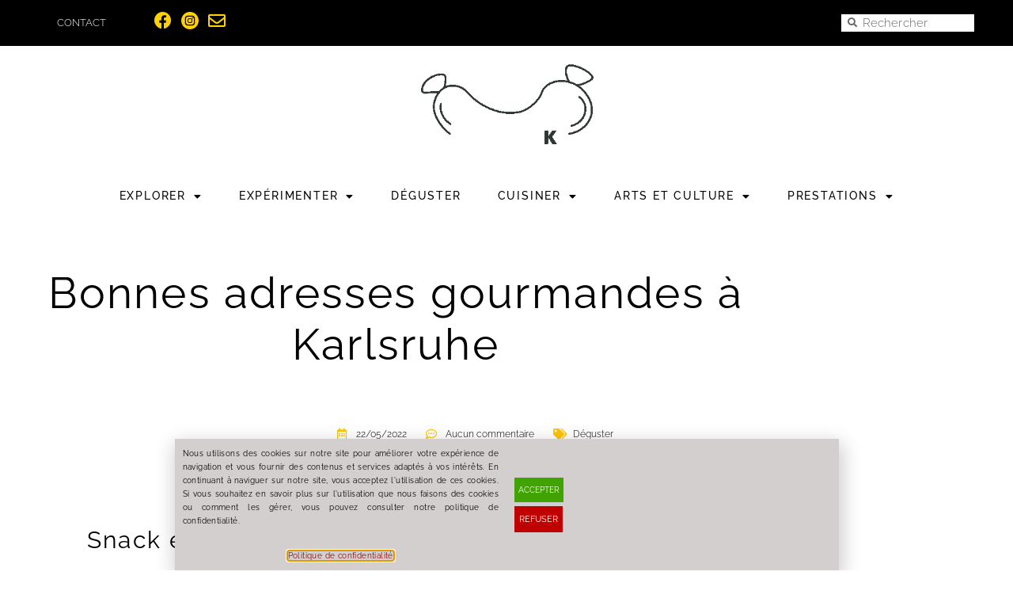

--- FILE ---
content_type: text/html; charset=UTF-8
request_url: https://knack-rucksack.fr/bonnes-adresses-manger-karlsruhe/
body_size: 32509
content:
<!doctype html>
<html lang="fr-FR">
<head>
	<meta charset="UTF-8">
	<meta name="viewport" content="width=device-width, initial-scale=1">
	<link rel="profile" href="https://gmpg.org/xfn/11">
	<script>
var theplus_ajax_url = "https://knack-rucksack.fr/wp-admin/admin-ajax.php";
		var theplus_ajax_post_url = "https://knack-rucksack.fr/wp-admin/admin-post.php";
		var theplus_nonce = "251228dbd1";
</script>
<meta name='robots' content='index, follow, max-image-preview:large, max-snippet:-1, max-video-preview:-1' />

	<!-- This site is optimized with the Yoast SEO plugin v26.8 - https://yoast.com/product/yoast-seo-wordpress/ -->
	<title>Bonnes adresses gourmandes à Karlsruhe - Knack &amp; Rucksack</title>
	<meta name="description" content="Où manger à Karlsruhe ? Restaurants, cafés, spécialités, sélection d’adresses gourmandes pour une pause salée ou sucrée." />
	<link rel="canonical" href="https://knack-rucksack.fr/bonnes-adresses-manger-karlsruhe/" />
	<meta property="og:locale" content="fr_FR" />
	<meta property="og:type" content="article" />
	<meta property="og:title" content="Bonnes adresses gourmandes à Karlsruhe - Knack &amp; Rucksack" />
	<meta property="og:description" content="Où manger à Karlsruhe ? Restaurants, cafés, spécialités, sélection d’adresses gourmandes pour une pause salée ou sucrée." />
	<meta property="og:url" content="https://knack-rucksack.fr/bonnes-adresses-manger-karlsruhe/" />
	<meta property="og:site_name" content="Knack &amp; Rucksack" />
	<meta property="article:published_time" content="2022-05-22T12:46:35+00:00" />
	<meta property="article:modified_time" content="2026-01-02T18:15:48+00:00" />
	<meta property="og:image" content="https://knack-rucksack.fr/wp-content/uploads/2022/05/ludwig-karlsruhe-scaled.jpg" />
	<meta property="og:image:width" content="2560" />
	<meta property="og:image:height" content="1611" />
	<meta property="og:image:type" content="image/jpeg" />
	<meta name="author" content="Knack&amp;Rucksack" />
	<meta name="twitter:card" content="summary_large_image" />
	<meta name="twitter:label1" content="Écrit par" />
	<meta name="twitter:data1" content="Knack&amp;Rucksack" />
	<meta name="twitter:label2" content="Durée de lecture estimée" />
	<meta name="twitter:data2" content="7 minutes" />
	<script type="application/ld+json" class="yoast-schema-graph">{"@context":"https://schema.org","@graph":[{"@type":"Article","@id":"https://knack-rucksack.fr/bonnes-adresses-manger-karlsruhe/#article","isPartOf":{"@id":"https://knack-rucksack.fr/bonnes-adresses-manger-karlsruhe/"},"author":{"name":"Knack&amp;Rucksack","@id":"https://knack-rucksack.fr/#/schema/person/20d933d55b2b3b9cb21167d686219380"},"headline":"Bonnes adresses gourmandes à Karlsruhe","datePublished":"2022-05-22T12:46:35+00:00","dateModified":"2026-01-02T18:15:48+00:00","mainEntityOfPage":{"@id":"https://knack-rucksack.fr/bonnes-adresses-manger-karlsruhe/"},"wordCount":961,"commentCount":0,"publisher":{"@id":"https://knack-rucksack.fr/#organization"},"image":{"@id":"https://knack-rucksack.fr/bonnes-adresses-manger-karlsruhe/#primaryimage"},"thumbnailUrl":"https://knack-rucksack.fr/wp-content/uploads/2022/05/ludwig-karlsruhe-scaled.jpg","articleSection":["Déguster"],"inLanguage":"fr-FR","potentialAction":[{"@type":"CommentAction","name":"Comment","target":["https://knack-rucksack.fr/bonnes-adresses-manger-karlsruhe/#respond"]}]},{"@type":"WebPage","@id":"https://knack-rucksack.fr/bonnes-adresses-manger-karlsruhe/","url":"https://knack-rucksack.fr/bonnes-adresses-manger-karlsruhe/","name":"Bonnes adresses gourmandes à Karlsruhe - Knack &amp; Rucksack","isPartOf":{"@id":"https://knack-rucksack.fr/#website"},"primaryImageOfPage":{"@id":"https://knack-rucksack.fr/bonnes-adresses-manger-karlsruhe/#primaryimage"},"image":{"@id":"https://knack-rucksack.fr/bonnes-adresses-manger-karlsruhe/#primaryimage"},"thumbnailUrl":"https://knack-rucksack.fr/wp-content/uploads/2022/05/ludwig-karlsruhe-scaled.jpg","datePublished":"2022-05-22T12:46:35+00:00","dateModified":"2026-01-02T18:15:48+00:00","description":"Où manger à Karlsruhe ? Restaurants, cafés, spécialités, sélection d’adresses gourmandes pour une pause salée ou sucrée.","breadcrumb":{"@id":"https://knack-rucksack.fr/bonnes-adresses-manger-karlsruhe/#breadcrumb"},"inLanguage":"fr-FR","potentialAction":[{"@type":"ReadAction","target":["https://knack-rucksack.fr/bonnes-adresses-manger-karlsruhe/"]}]},{"@type":"ImageObject","inLanguage":"fr-FR","@id":"https://knack-rucksack.fr/bonnes-adresses-manger-karlsruhe/#primaryimage","url":"https://knack-rucksack.fr/wp-content/uploads/2022/05/ludwig-karlsruhe-scaled.jpg","contentUrl":"https://knack-rucksack.fr/wp-content/uploads/2022/05/ludwig-karlsruhe-scaled.jpg","width":2560,"height":1611,"caption":"manger karlsruhe"},{"@type":"BreadcrumbList","@id":"https://knack-rucksack.fr/bonnes-adresses-manger-karlsruhe/#breadcrumb","itemListElement":[{"@type":"ListItem","position":1,"name":"Accueil","item":"https://knack-rucksack.fr/"},{"@type":"ListItem","position":2,"name":"Bonnes adresses gourmandes à Karlsruhe"}]},{"@type":"WebSite","@id":"https://knack-rucksack.fr/#website","url":"https://knack-rucksack.fr/","name":"Knack &amp; Rucksack","description":"Blog tourisme et cuisine dédié à l&#039;Allemagne. Votre guide pour comprendre, découvrir et visiter l&#039;Allemagne !","publisher":{"@id":"https://knack-rucksack.fr/#organization"},"potentialAction":[{"@type":"SearchAction","target":{"@type":"EntryPoint","urlTemplate":"https://knack-rucksack.fr/?s={search_term_string}"},"query-input":{"@type":"PropertyValueSpecification","valueRequired":true,"valueName":"search_term_string"}}],"inLanguage":"fr-FR"},{"@type":"Organization","@id":"https://knack-rucksack.fr/#organization","name":"Knack &amp; Rucksack","url":"https://knack-rucksack.fr/","logo":{"@type":"ImageObject","inLanguage":"fr-FR","@id":"https://knack-rucksack.fr/#/schema/logo/image/","url":"","contentUrl":"","caption":"Knack &amp; Rucksack"},"image":{"@id":"https://knack-rucksack.fr/#/schema/logo/image/"}},{"@type":"Person","@id":"https://knack-rucksack.fr/#/schema/person/20d933d55b2b3b9cb21167d686219380","name":"Knack&amp;Rucksack","image":{"@type":"ImageObject","inLanguage":"fr-FR","@id":"https://knack-rucksack.fr/#/schema/person/image/","url":"https://secure.gravatar.com/avatar/eb854b65dc15c98fba3bbf8ad746d43718b6416ae6aecfa2fc0cd6c0eb2b85f7?s=96&d=mm&r=g","contentUrl":"https://secure.gravatar.com/avatar/eb854b65dc15c98fba3bbf8ad746d43718b6416ae6aecfa2fc0cd6c0eb2b85f7?s=96&d=mm&r=g","caption":"Knack&amp;Rucksack"},"sameAs":["https://knack-rucksack.fr"],"url":"https://knack-rucksack.fr/author/admin3613/"}]}</script>
	<!-- / Yoast SEO plugin. -->


<link rel='dns-prefetch' href='//maps.googleapis.com' />
<link rel='dns-prefetch' href='//www.googletagmanager.com' />
<link rel="alternate" type="application/rss+xml" title="Knack &amp; Rucksack &raquo; Flux" href="https://knack-rucksack.fr/feed/" />
<link rel="alternate" type="application/rss+xml" title="Knack &amp; Rucksack &raquo; Flux des commentaires" href="https://knack-rucksack.fr/comments/feed/" />
<link rel="alternate" type="application/rss+xml" title="Knack &amp; Rucksack &raquo; Bonnes adresses gourmandes à Karlsruhe Flux des commentaires" href="https://knack-rucksack.fr/bonnes-adresses-manger-karlsruhe/feed/" />
<link rel="alternate" title="oEmbed (JSON)" type="application/json+oembed" href="https://knack-rucksack.fr/wp-json/oembed/1.0/embed?url=https%3A%2F%2Fknack-rucksack.fr%2Fbonnes-adresses-manger-karlsruhe%2F" />
<link rel="alternate" title="oEmbed (XML)" type="text/xml+oembed" href="https://knack-rucksack.fr/wp-json/oembed/1.0/embed?url=https%3A%2F%2Fknack-rucksack.fr%2Fbonnes-adresses-manger-karlsruhe%2F&#038;format=xml" />
<style id='wp-img-auto-sizes-contain-inline-css'>
img:is([sizes=auto i],[sizes^="auto," i]){contain-intrinsic-size:3000px 1500px}
/*# sourceURL=wp-img-auto-sizes-contain-inline-css */
</style>
<style id='wp-emoji-styles-inline-css'>

	img.wp-smiley, img.emoji {
		display: inline !important;
		border: none !important;
		box-shadow: none !important;
		height: 1em !important;
		width: 1em !important;
		margin: 0 0.07em !important;
		vertical-align: -0.1em !important;
		background: none !important;
		padding: 0 !important;
	}
/*# sourceURL=wp-emoji-styles-inline-css */
</style>
<style id='global-styles-inline-css'>
:root{--wp--preset--aspect-ratio--square: 1;--wp--preset--aspect-ratio--4-3: 4/3;--wp--preset--aspect-ratio--3-4: 3/4;--wp--preset--aspect-ratio--3-2: 3/2;--wp--preset--aspect-ratio--2-3: 2/3;--wp--preset--aspect-ratio--16-9: 16/9;--wp--preset--aspect-ratio--9-16: 9/16;--wp--preset--color--black: #000000;--wp--preset--color--cyan-bluish-gray: #abb8c3;--wp--preset--color--white: #ffffff;--wp--preset--color--pale-pink: #f78da7;--wp--preset--color--vivid-red: #cf2e2e;--wp--preset--color--luminous-vivid-orange: #ff6900;--wp--preset--color--luminous-vivid-amber: #fcb900;--wp--preset--color--light-green-cyan: #7bdcb5;--wp--preset--color--vivid-green-cyan: #00d084;--wp--preset--color--pale-cyan-blue: #8ed1fc;--wp--preset--color--vivid-cyan-blue: #0693e3;--wp--preset--color--vivid-purple: #9b51e0;--wp--preset--gradient--vivid-cyan-blue-to-vivid-purple: linear-gradient(135deg,rgb(6,147,227) 0%,rgb(155,81,224) 100%);--wp--preset--gradient--light-green-cyan-to-vivid-green-cyan: linear-gradient(135deg,rgb(122,220,180) 0%,rgb(0,208,130) 100%);--wp--preset--gradient--luminous-vivid-amber-to-luminous-vivid-orange: linear-gradient(135deg,rgb(252,185,0) 0%,rgb(255,105,0) 100%);--wp--preset--gradient--luminous-vivid-orange-to-vivid-red: linear-gradient(135deg,rgb(255,105,0) 0%,rgb(207,46,46) 100%);--wp--preset--gradient--very-light-gray-to-cyan-bluish-gray: linear-gradient(135deg,rgb(238,238,238) 0%,rgb(169,184,195) 100%);--wp--preset--gradient--cool-to-warm-spectrum: linear-gradient(135deg,rgb(74,234,220) 0%,rgb(151,120,209) 20%,rgb(207,42,186) 40%,rgb(238,44,130) 60%,rgb(251,105,98) 80%,rgb(254,248,76) 100%);--wp--preset--gradient--blush-light-purple: linear-gradient(135deg,rgb(255,206,236) 0%,rgb(152,150,240) 100%);--wp--preset--gradient--blush-bordeaux: linear-gradient(135deg,rgb(254,205,165) 0%,rgb(254,45,45) 50%,rgb(107,0,62) 100%);--wp--preset--gradient--luminous-dusk: linear-gradient(135deg,rgb(255,203,112) 0%,rgb(199,81,192) 50%,rgb(65,88,208) 100%);--wp--preset--gradient--pale-ocean: linear-gradient(135deg,rgb(255,245,203) 0%,rgb(182,227,212) 50%,rgb(51,167,181) 100%);--wp--preset--gradient--electric-grass: linear-gradient(135deg,rgb(202,248,128) 0%,rgb(113,206,126) 100%);--wp--preset--gradient--midnight: linear-gradient(135deg,rgb(2,3,129) 0%,rgb(40,116,252) 100%);--wp--preset--font-size--small: 13px;--wp--preset--font-size--medium: 20px;--wp--preset--font-size--large: 36px;--wp--preset--font-size--x-large: 42px;--wp--preset--spacing--20: 0.44rem;--wp--preset--spacing--30: 0.67rem;--wp--preset--spacing--40: 1rem;--wp--preset--spacing--50: 1.5rem;--wp--preset--spacing--60: 2.25rem;--wp--preset--spacing--70: 3.38rem;--wp--preset--spacing--80: 5.06rem;--wp--preset--shadow--natural: 6px 6px 9px rgba(0, 0, 0, 0.2);--wp--preset--shadow--deep: 12px 12px 50px rgba(0, 0, 0, 0.4);--wp--preset--shadow--sharp: 6px 6px 0px rgba(0, 0, 0, 0.2);--wp--preset--shadow--outlined: 6px 6px 0px -3px rgb(255, 255, 255), 6px 6px rgb(0, 0, 0);--wp--preset--shadow--crisp: 6px 6px 0px rgb(0, 0, 0);}:root { --wp--style--global--content-size: 800px;--wp--style--global--wide-size: 1200px; }:where(body) { margin: 0; }.wp-site-blocks > .alignleft { float: left; margin-right: 2em; }.wp-site-blocks > .alignright { float: right; margin-left: 2em; }.wp-site-blocks > .aligncenter { justify-content: center; margin-left: auto; margin-right: auto; }:where(.wp-site-blocks) > * { margin-block-start: 24px; margin-block-end: 0; }:where(.wp-site-blocks) > :first-child { margin-block-start: 0; }:where(.wp-site-blocks) > :last-child { margin-block-end: 0; }:root { --wp--style--block-gap: 24px; }:root :where(.is-layout-flow) > :first-child{margin-block-start: 0;}:root :where(.is-layout-flow) > :last-child{margin-block-end: 0;}:root :where(.is-layout-flow) > *{margin-block-start: 24px;margin-block-end: 0;}:root :where(.is-layout-constrained) > :first-child{margin-block-start: 0;}:root :where(.is-layout-constrained) > :last-child{margin-block-end: 0;}:root :where(.is-layout-constrained) > *{margin-block-start: 24px;margin-block-end: 0;}:root :where(.is-layout-flex){gap: 24px;}:root :where(.is-layout-grid){gap: 24px;}.is-layout-flow > .alignleft{float: left;margin-inline-start: 0;margin-inline-end: 2em;}.is-layout-flow > .alignright{float: right;margin-inline-start: 2em;margin-inline-end: 0;}.is-layout-flow > .aligncenter{margin-left: auto !important;margin-right: auto !important;}.is-layout-constrained > .alignleft{float: left;margin-inline-start: 0;margin-inline-end: 2em;}.is-layout-constrained > .alignright{float: right;margin-inline-start: 2em;margin-inline-end: 0;}.is-layout-constrained > .aligncenter{margin-left: auto !important;margin-right: auto !important;}.is-layout-constrained > :where(:not(.alignleft):not(.alignright):not(.alignfull)){max-width: var(--wp--style--global--content-size);margin-left: auto !important;margin-right: auto !important;}.is-layout-constrained > .alignwide{max-width: var(--wp--style--global--wide-size);}body .is-layout-flex{display: flex;}.is-layout-flex{flex-wrap: wrap;align-items: center;}.is-layout-flex > :is(*, div){margin: 0;}body .is-layout-grid{display: grid;}.is-layout-grid > :is(*, div){margin: 0;}body{padding-top: 0px;padding-right: 0px;padding-bottom: 0px;padding-left: 0px;}a:where(:not(.wp-element-button)){text-decoration: underline;}:root :where(.wp-element-button, .wp-block-button__link){background-color: #32373c;border-width: 0;color: #fff;font-family: inherit;font-size: inherit;font-style: inherit;font-weight: inherit;letter-spacing: inherit;line-height: inherit;padding-top: calc(0.667em + 2px);padding-right: calc(1.333em + 2px);padding-bottom: calc(0.667em + 2px);padding-left: calc(1.333em + 2px);text-decoration: none;text-transform: inherit;}.has-black-color{color: var(--wp--preset--color--black) !important;}.has-cyan-bluish-gray-color{color: var(--wp--preset--color--cyan-bluish-gray) !important;}.has-white-color{color: var(--wp--preset--color--white) !important;}.has-pale-pink-color{color: var(--wp--preset--color--pale-pink) !important;}.has-vivid-red-color{color: var(--wp--preset--color--vivid-red) !important;}.has-luminous-vivid-orange-color{color: var(--wp--preset--color--luminous-vivid-orange) !important;}.has-luminous-vivid-amber-color{color: var(--wp--preset--color--luminous-vivid-amber) !important;}.has-light-green-cyan-color{color: var(--wp--preset--color--light-green-cyan) !important;}.has-vivid-green-cyan-color{color: var(--wp--preset--color--vivid-green-cyan) !important;}.has-pale-cyan-blue-color{color: var(--wp--preset--color--pale-cyan-blue) !important;}.has-vivid-cyan-blue-color{color: var(--wp--preset--color--vivid-cyan-blue) !important;}.has-vivid-purple-color{color: var(--wp--preset--color--vivid-purple) !important;}.has-black-background-color{background-color: var(--wp--preset--color--black) !important;}.has-cyan-bluish-gray-background-color{background-color: var(--wp--preset--color--cyan-bluish-gray) !important;}.has-white-background-color{background-color: var(--wp--preset--color--white) !important;}.has-pale-pink-background-color{background-color: var(--wp--preset--color--pale-pink) !important;}.has-vivid-red-background-color{background-color: var(--wp--preset--color--vivid-red) !important;}.has-luminous-vivid-orange-background-color{background-color: var(--wp--preset--color--luminous-vivid-orange) !important;}.has-luminous-vivid-amber-background-color{background-color: var(--wp--preset--color--luminous-vivid-amber) !important;}.has-light-green-cyan-background-color{background-color: var(--wp--preset--color--light-green-cyan) !important;}.has-vivid-green-cyan-background-color{background-color: var(--wp--preset--color--vivid-green-cyan) !important;}.has-pale-cyan-blue-background-color{background-color: var(--wp--preset--color--pale-cyan-blue) !important;}.has-vivid-cyan-blue-background-color{background-color: var(--wp--preset--color--vivid-cyan-blue) !important;}.has-vivid-purple-background-color{background-color: var(--wp--preset--color--vivid-purple) !important;}.has-black-border-color{border-color: var(--wp--preset--color--black) !important;}.has-cyan-bluish-gray-border-color{border-color: var(--wp--preset--color--cyan-bluish-gray) !important;}.has-white-border-color{border-color: var(--wp--preset--color--white) !important;}.has-pale-pink-border-color{border-color: var(--wp--preset--color--pale-pink) !important;}.has-vivid-red-border-color{border-color: var(--wp--preset--color--vivid-red) !important;}.has-luminous-vivid-orange-border-color{border-color: var(--wp--preset--color--luminous-vivid-orange) !important;}.has-luminous-vivid-amber-border-color{border-color: var(--wp--preset--color--luminous-vivid-amber) !important;}.has-light-green-cyan-border-color{border-color: var(--wp--preset--color--light-green-cyan) !important;}.has-vivid-green-cyan-border-color{border-color: var(--wp--preset--color--vivid-green-cyan) !important;}.has-pale-cyan-blue-border-color{border-color: var(--wp--preset--color--pale-cyan-blue) !important;}.has-vivid-cyan-blue-border-color{border-color: var(--wp--preset--color--vivid-cyan-blue) !important;}.has-vivid-purple-border-color{border-color: var(--wp--preset--color--vivid-purple) !important;}.has-vivid-cyan-blue-to-vivid-purple-gradient-background{background: var(--wp--preset--gradient--vivid-cyan-blue-to-vivid-purple) !important;}.has-light-green-cyan-to-vivid-green-cyan-gradient-background{background: var(--wp--preset--gradient--light-green-cyan-to-vivid-green-cyan) !important;}.has-luminous-vivid-amber-to-luminous-vivid-orange-gradient-background{background: var(--wp--preset--gradient--luminous-vivid-amber-to-luminous-vivid-orange) !important;}.has-luminous-vivid-orange-to-vivid-red-gradient-background{background: var(--wp--preset--gradient--luminous-vivid-orange-to-vivid-red) !important;}.has-very-light-gray-to-cyan-bluish-gray-gradient-background{background: var(--wp--preset--gradient--very-light-gray-to-cyan-bluish-gray) !important;}.has-cool-to-warm-spectrum-gradient-background{background: var(--wp--preset--gradient--cool-to-warm-spectrum) !important;}.has-blush-light-purple-gradient-background{background: var(--wp--preset--gradient--blush-light-purple) !important;}.has-blush-bordeaux-gradient-background{background: var(--wp--preset--gradient--blush-bordeaux) !important;}.has-luminous-dusk-gradient-background{background: var(--wp--preset--gradient--luminous-dusk) !important;}.has-pale-ocean-gradient-background{background: var(--wp--preset--gradient--pale-ocean) !important;}.has-electric-grass-gradient-background{background: var(--wp--preset--gradient--electric-grass) !important;}.has-midnight-gradient-background{background: var(--wp--preset--gradient--midnight) !important;}.has-small-font-size{font-size: var(--wp--preset--font-size--small) !important;}.has-medium-font-size{font-size: var(--wp--preset--font-size--medium) !important;}.has-large-font-size{font-size: var(--wp--preset--font-size--large) !important;}.has-x-large-font-size{font-size: var(--wp--preset--font-size--x-large) !important;}
:root :where(.wp-block-pullquote){font-size: 1.5em;line-height: 1.6;}
/*# sourceURL=global-styles-inline-css */
</style>
<link rel='stylesheet' id='theplus-icons-library-css' href='https://knack-rucksack.fr/wp-content/plugins/the-plus-addons-for-elementor-page-builder/assets/fonts/style.css?ver=6.4.7' media='' />
<link rel='stylesheet' id='theplus-plus-extra-adv-plus-extra-adv-css' href='//knack-rucksack.fr/wp-content/plugins/the-plus-addons-for-elementor-page-builder/assets/css/main/plus-extra-adv/plus-extra-adv.min.css?ver=1768551433' media='all' />
<link rel='stylesheet' id='theplus-plus-alignmnet-plus-extra-adv-css' href='//knack-rucksack.fr/wp-content/plugins/the-plus-addons-for-elementor-page-builder/assets/css/main/plus-extra-adv/plus-alignmnet.css?ver=1768551433' media='all' />
<link rel='stylesheet' id='theplus-plus-infobox-style-info-box-css' href='//knack-rucksack.fr/wp-content/plugins/the-plus-addons-for-elementor-page-builder/assets/css/main/info-box/plus-infobox-style.css?ver=1768551433' media='all' />
<link rel='stylesheet' id='theplus-plus-infobox-style-1-info-box-css' href='//knack-rucksack.fr/wp-content/plugins/the-plus-addons-for-elementor-page-builder/assets/css/main/info-box/plus-infobox-style-1.css?ver=1768551433' media='all' />
<link rel='stylesheet' id='hello-elementor-css' href='https://knack-rucksack.fr/wp-content/themes/hello-elementor/assets/css/reset.css?ver=3.4.5' media='all' />
<link rel='stylesheet' id='hello-elementor-theme-style-css' href='https://knack-rucksack.fr/wp-content/themes/hello-elementor/assets/css/theme.css?ver=3.4.5' media='all' />
<link rel='stylesheet' id='hello-elementor-header-footer-css' href='https://knack-rucksack.fr/wp-content/themes/hello-elementor/assets/css/header-footer.css?ver=3.4.5' media='all' />
<link rel='stylesheet' id='elementor-frontend-css' href='https://knack-rucksack.fr/wp-content/plugins/elementor/assets/css/frontend.min.css?ver=3.34.4' media='all' />
<link rel='stylesheet' id='elementor-post-5-css' href='https://knack-rucksack.fr/wp-content/uploads/elementor/css/post-5.css?ver=1769814580' media='all' />
<link rel='stylesheet' id='widget-nav-menu-css' href='https://knack-rucksack.fr/wp-content/plugins/elementor-pro/assets/css/widget-nav-menu.min.css?ver=3.34.4' media='all' />
<link rel='stylesheet' id='widget-social-icons-css' href='https://knack-rucksack.fr/wp-content/plugins/elementor/assets/css/widget-social-icons.min.css?ver=3.34.4' media='all' />
<link rel='stylesheet' id='e-apple-webkit-css' href='https://knack-rucksack.fr/wp-content/plugins/elementor/assets/css/conditionals/apple-webkit.min.css?ver=3.34.4' media='all' />
<link rel='stylesheet' id='widget-search-form-css' href='https://knack-rucksack.fr/wp-content/plugins/elementor-pro/assets/css/widget-search-form.min.css?ver=3.34.4' media='all' />
<link rel='stylesheet' id='elementor-icons-shared-0-css' href='https://knack-rucksack.fr/wp-content/plugins/elementor/assets/lib/font-awesome/css/fontawesome.min.css?ver=5.15.3' media='all' />
<link rel='stylesheet' id='elementor-icons-fa-solid-css' href='https://knack-rucksack.fr/wp-content/plugins/elementor/assets/lib/font-awesome/css/solid.min.css?ver=5.15.3' media='all' />
<link rel='stylesheet' id='e-sticky-css' href='https://knack-rucksack.fr/wp-content/plugins/elementor-pro/assets/css/modules/sticky.min.css?ver=3.34.4' media='all' />
<link rel='stylesheet' id='widget-image-css' href='https://knack-rucksack.fr/wp-content/plugins/elementor/assets/css/widget-image.min.css?ver=3.34.4' media='all' />
<link rel='stylesheet' id='widget-heading-css' href='https://knack-rucksack.fr/wp-content/plugins/elementor/assets/css/widget-heading.min.css?ver=3.34.4' media='all' />
<link rel='stylesheet' id='e-popup-css' href='https://knack-rucksack.fr/wp-content/plugins/elementor-pro/assets/css/conditionals/popup.min.css?ver=3.34.4' media='all' />
<link rel='stylesheet' id='elementor-icons-css' href='https://knack-rucksack.fr/wp-content/plugins/elementor/assets/lib/eicons/css/elementor-icons.min.css?ver=5.46.0' media='all' />
<link rel='stylesheet' id='e-motion-fx-css' href='https://knack-rucksack.fr/wp-content/plugins/elementor-pro/assets/css/modules/motion-fx.min.css?ver=3.34.4' media='all' />
<link rel='stylesheet' id='widget-post-info-css' href='https://knack-rucksack.fr/wp-content/plugins/elementor-pro/assets/css/widget-post-info.min.css?ver=3.34.4' media='all' />
<link rel='stylesheet' id='widget-icon-list-css' href='https://knack-rucksack.fr/wp-content/plugins/elementor/assets/css/widget-icon-list.min.css?ver=3.34.4' media='all' />
<link rel='stylesheet' id='elementor-icons-fa-regular-css' href='https://knack-rucksack.fr/wp-content/plugins/elementor/assets/lib/font-awesome/css/regular.min.css?ver=5.15.3' media='all' />
<link rel='stylesheet' id='widget-divider-css' href='https://knack-rucksack.fr/wp-content/plugins/elementor/assets/css/widget-divider.min.css?ver=3.34.4' media='all' />
<link rel='stylesheet' id='widget-text-editor-css' href='https://knack-rucksack.fr/wp-content/plugins/elementor/assets/css/widget-text-editor.min.css?ver=3.34.4' media='all' />
<link rel='stylesheet' id='widget-gallery-css' href='https://knack-rucksack.fr/wp-content/plugins/elementor-pro/assets/css/widget-gallery.min.css?ver=3.34.4' media='all' />
<link rel='stylesheet' id='elementor-gallery-css' href='https://knack-rucksack.fr/wp-content/plugins/elementor/assets/lib/e-gallery/css/e-gallery.min.css?ver=1.2.0' media='all' />
<link rel='stylesheet' id='e-transitions-css' href='https://knack-rucksack.fr/wp-content/plugins/elementor-pro/assets/css/conditionals/transitions.min.css?ver=3.34.4' media='all' />
<link rel='stylesheet' id='widget-spacer-css' href='https://knack-rucksack.fr/wp-content/plugins/elementor/assets/css/widget-spacer.min.css?ver=3.34.4' media='all' />
<link rel='stylesheet' id='swiper-css' href='https://knack-rucksack.fr/wp-content/plugins/elementor/assets/lib/swiper/v8/css/swiper.min.css?ver=8.4.5' media='all' />
<link rel='stylesheet' id='e-swiper-css' href='https://knack-rucksack.fr/wp-content/plugins/elementor/assets/css/conditionals/e-swiper.min.css?ver=3.34.4' media='all' />
<link rel='stylesheet' id='widget-google_maps-css' href='https://knack-rucksack.fr/wp-content/plugins/elementor/assets/css/widget-google_maps.min.css?ver=3.34.4' media='all' />
<link rel='stylesheet' id='widget-share-buttons-css' href='https://knack-rucksack.fr/wp-content/plugins/elementor-pro/assets/css/widget-share-buttons.min.css?ver=3.34.4' media='all' />
<link rel='stylesheet' id='elementor-icons-fa-brands-css' href='https://knack-rucksack.fr/wp-content/plugins/elementor/assets/lib/font-awesome/css/brands.min.css?ver=5.15.3' media='all' />
<link rel='stylesheet' id='widget-post-navigation-css' href='https://knack-rucksack.fr/wp-content/plugins/elementor-pro/assets/css/widget-post-navigation.min.css?ver=3.34.4' media='all' />
<link rel='stylesheet' id='widget-posts-css' href='https://knack-rucksack.fr/wp-content/plugins/elementor-pro/assets/css/widget-posts.min.css?ver=3.34.4' media='all' />
<link rel='stylesheet' id='elementor-post-1943-css' href='https://knack-rucksack.fr/wp-content/uploads/elementor/css/post-1943.css?ver=1769835884' media='all' />
<link rel='stylesheet' id='elementor-post-296-css' href='https://knack-rucksack.fr/wp-content/uploads/elementor/css/post-296.css?ver=1769814580' media='all' />
<link rel='stylesheet' id='elementor-post-63-css' href='https://knack-rucksack.fr/wp-content/uploads/elementor/css/post-63.css?ver=1769814580' media='all' />
<link rel='stylesheet' id='elementor-post-820-css' href='https://knack-rucksack.fr/wp-content/uploads/elementor/css/post-820.css?ver=1769814580' media='all' />
<link rel='stylesheet' id='wpdevelop-bts-css' href='https://knack-rucksack.fr/wp-content/plugins/booking/vendors/_custom/bootstrap-css/css/bootstrap.css?ver=10.14.14' media='all' />
<link rel='stylesheet' id='wpdevelop-bts-theme-css' href='https://knack-rucksack.fr/wp-content/plugins/booking/vendors/_custom/bootstrap-css/css/bootstrap-theme.css?ver=10.14.14' media='all' />
<link rel='stylesheet' id='wpbc-tippy-popover-css' href='https://knack-rucksack.fr/wp-content/plugins/booking/vendors/_custom/tippy.js/themes/wpbc-tippy-popover.css?ver=10.14.14' media='all' />
<link rel='stylesheet' id='wpbc-tippy-times-css' href='https://knack-rucksack.fr/wp-content/plugins/booking/vendors/_custom/tippy.js/themes/wpbc-tippy-times.css?ver=10.14.14' media='all' />
<link rel='stylesheet' id='wpbc-material-design-icons-css' href='https://knack-rucksack.fr/wp-content/plugins/booking/vendors/_custom/material-design-icons/material-design-icons.css?ver=10.14.14' media='all' />
<link rel='stylesheet' id='wpbc-ui-both-css' href='https://knack-rucksack.fr/wp-content/plugins/booking/css/wpbc_ui_both.css?ver=10.14.14' media='all' />
<link rel='stylesheet' id='wpbc-time_picker-css' href='https://knack-rucksack.fr/wp-content/plugins/booking/css/wpbc_time-selector.css?ver=10.14.14' media='all' />
<link rel='stylesheet' id='wpbc-time_picker-skin-css' href='https://knack-rucksack.fr/wp-content/plugins/booking/css/time_picker_skins/marine.css?ver=10.14.14' media='all' />
<link rel='stylesheet' id='wpbc-client-pages-css' href='https://knack-rucksack.fr/wp-content/plugins/booking/css/client.css?ver=10.14.14' media='all' />
<link rel='stylesheet' id='wpbc-all-client-css' href='https://knack-rucksack.fr/wp-content/plugins/booking/_dist/all/_out/wpbc_all_client.css?ver=10.14.14' media='all' />
<link rel='stylesheet' id='wpbc-calendar-css' href='https://knack-rucksack.fr/wp-content/plugins/booking/css/calendar.css?ver=10.14.14' media='all' />
<link rel='stylesheet' id='wpbc-calendar-skin-css' href='https://knack-rucksack.fr/wp-content/plugins/booking/css/skins/premium-marine.css?ver=10.14.14' media='all' />
<link rel='stylesheet' id='wpbc-flex-timeline-css' href='https://knack-rucksack.fr/wp-content/plugins/booking/core/timeline/v2/_out/timeline_v2.1.css?ver=10.14.14' media='all' />
<link rel='stylesheet' id='elementor-gf-local-raleway-css' href='https://knack-rucksack.fr/wp-content/uploads/elementor/google-fonts/css/raleway.css?ver=1742400114' media='all' />
<link rel='stylesheet' id='elementor-gf-local-rubik-css' href='https://knack-rucksack.fr/wp-content/uploads/elementor/google-fonts/css/rubik.css?ver=1742400118' media='all' />
<link rel='stylesheet' id='elementor-icons-foodicons-css' href='https://knack-rucksack.fr/wp-content/plugins/recipe-card-blocks-by-wpzoom/dist/assets/css/foodicons.min.css?ver=3.4.13' media='all' />
<script data-cfasync="false" src="https://knack-rucksack.fr/wp-includes/js/jquery/jquery.min.js?ver=3.7.1" id="jquery-core-js"></script>
<script data-cfasync="false" src="https://knack-rucksack.fr/wp-includes/js/jquery/jquery-migrate.min.js?ver=3.4.1" id="jquery-migrate-js"></script>
<script src="https://maps.googleapis.com/maps/api/js?key=&amp;libraries=places&amp;sensor=false" id="gmaps-js-js"></script>

<!-- Extrait de code de la balise Google (gtag.js) ajouté par Site Kit -->
<!-- Extrait Google Analytics ajouté par Site Kit -->
<script src="https://www.googletagmanager.com/gtag/js?id=GT-NGML5NH" id="google_gtagjs-js" async></script>
<script id="google_gtagjs-js-after">
window.dataLayer = window.dataLayer || [];function gtag(){dataLayer.push(arguments);}
gtag("set","linker",{"domains":["knack-rucksack.fr"]});
gtag("js", new Date());
gtag("set", "developer_id.dZTNiMT", true);
gtag("config", "GT-NGML5NH");
//# sourceURL=google_gtagjs-js-after
</script>
<link rel="https://api.w.org/" href="https://knack-rucksack.fr/wp-json/" /><link rel="alternate" title="JSON" type="application/json" href="https://knack-rucksack.fr/wp-json/wp/v2/posts/1943" /><link rel="EditURI" type="application/rsd+xml" title="RSD" href="https://knack-rucksack.fr/xmlrpc.php?rsd" />
<meta name="generator" content="WordPress 6.9" />
<link rel='shortlink' href='https://knack-rucksack.fr/?p=1943' />
<meta name="generator" content="Site Kit by Google 1.171.0" />		<style>*:not(.elementor-editor-active) .plus-conditions--hidden {display: none;}</style> 
		<meta name="description" content="Où manger à Karlsruhe ? Restaurants, cafés, spécialités, petite sélection d&#039;adresses gourmandes pour une pause sucrée ou salée.">
<meta name="generator" content="Elementor 3.34.4; features: additional_custom_breakpoints; settings: css_print_method-external, google_font-enabled, font_display-auto">
			<style>
				.e-con.e-parent:nth-of-type(n+4):not(.e-lazyloaded):not(.e-no-lazyload),
				.e-con.e-parent:nth-of-type(n+4):not(.e-lazyloaded):not(.e-no-lazyload) * {
					background-image: none !important;
				}
				@media screen and (max-height: 1024px) {
					.e-con.e-parent:nth-of-type(n+3):not(.e-lazyloaded):not(.e-no-lazyload),
					.e-con.e-parent:nth-of-type(n+3):not(.e-lazyloaded):not(.e-no-lazyload) * {
						background-image: none !important;
					}
				}
				@media screen and (max-height: 640px) {
					.e-con.e-parent:nth-of-type(n+2):not(.e-lazyloaded):not(.e-no-lazyload),
					.e-con.e-parent:nth-of-type(n+2):not(.e-lazyloaded):not(.e-no-lazyload) * {
						background-image: none !important;
					}
				}
			</style>
			</head>
<body data-rsssl=1 class="wp-singular post-template post-template-elementor_header_footer single single-post postid-1943 single-format-standard wp-embed-responsive wp-theme-hello-elementor theplus-preloader hello-elementor-default elementor-default elementor-template-full-width elementor-kit-5 elementor-page elementor-page-1943 elementor-page-15452">


<a class="skip-link screen-reader-text" href="#content">Aller au contenu</a>

		<header data-elementor-type="header" data-elementor-id="296" class="elementor elementor-296 elementor-location-header" data-elementor-post-type="elementor_library">
					<section class="elementor-section elementor-top-section elementor-element elementor-element-d52dc91 elementor-section-boxed elementor-section-height-default elementor-section-height-default" data-id="d52dc91" data-element_type="section" data-settings="{&quot;background_background&quot;:&quot;classic&quot;,&quot;sticky&quot;:&quot;top&quot;,&quot;sticky_on&quot;:[&quot;desktop&quot;,&quot;tablet&quot;,&quot;mobile&quot;],&quot;sticky_offset&quot;:0,&quot;sticky_effects_offset&quot;:0,&quot;sticky_anchor_link_offset&quot;:0}">
						<div class="elementor-container elementor-column-gap-wide">
					<div class="elementor-column elementor-col-33 elementor-top-column elementor-element elementor-element-33438cc" data-id="33438cc" data-element_type="column">
			<div class="elementor-widget-wrap elementor-element-populated">
						<div class="elementor-element elementor-element-a80c3c3 elementor-nav-menu__align-center elementor-nav-menu--dropdown-tablet elementor-nav-menu__text-align-aside elementor-nav-menu--toggle elementor-nav-menu--burger elementor-widget elementor-widget-nav-menu" data-id="a80c3c3" data-element_type="widget" data-settings="{&quot;layout&quot;:&quot;horizontal&quot;,&quot;submenu_icon&quot;:{&quot;value&quot;:&quot;&lt;i class=\&quot;fas fa-caret-down\&quot; aria-hidden=\&quot;true\&quot;&gt;&lt;\/i&gt;&quot;,&quot;library&quot;:&quot;fa-solid&quot;},&quot;toggle&quot;:&quot;burger&quot;}" data-widget_type="nav-menu.default">
				<div class="elementor-widget-container">
								<nav aria-label="Menu" class="elementor-nav-menu--main elementor-nav-menu__container elementor-nav-menu--layout-horizontal e--pointer-underline e--animation-fade">
				<ul id="menu-1-a80c3c3" class="elementor-nav-menu"><li class="menu-item menu-item-type-post_type menu-item-object-page menu-item-335"><a href="https://knack-rucksack.fr/contact/" class="elementor-item">Contact</a></li>
</ul>			</nav>
					<div class="elementor-menu-toggle" role="button" tabindex="0" aria-label="Permuter le menu" aria-expanded="false">
			<i aria-hidden="true" role="presentation" class="elementor-menu-toggle__icon--open eicon-menu-bar"></i><i aria-hidden="true" role="presentation" class="elementor-menu-toggle__icon--close eicon-close"></i>		</div>
					<nav class="elementor-nav-menu--dropdown elementor-nav-menu__container" aria-hidden="true">
				<ul id="menu-2-a80c3c3" class="elementor-nav-menu"><li class="menu-item menu-item-type-post_type menu-item-object-page menu-item-335"><a href="https://knack-rucksack.fr/contact/" class="elementor-item" tabindex="-1">Contact</a></li>
</ul>			</nav>
						</div>
				</div>
					</div>
		</div>
				<div class="elementor-column elementor-col-33 elementor-top-column elementor-element elementor-element-158688b" data-id="158688b" data-element_type="column" data-settings="{&quot;background_background&quot;:&quot;classic&quot;}">
			<div class="elementor-widget-wrap elementor-element-populated">
						<div class="elementor-element elementor-element-bfbde84 elementor-shape-square e-grid-align-left e-grid-align-mobile-left elementor-grid-6 elementor-grid-mobile-4 elementor-widget elementor-widget-social-icons" data-id="bfbde84" data-element_type="widget" data-widget_type="social-icons.default">
				<div class="elementor-widget-container">
							<div class="elementor-social-icons-wrapper elementor-grid" role="list">
							<span class="elementor-grid-item" role="listitem">
					<a class="elementor-icon elementor-social-icon elementor-social-icon-facebook elementor-repeater-item-d20c8bc" href="https://www.facebook.com/KnackRucksack" target="_blank">
						<span class="elementor-screen-only">Facebook</span>
						<i aria-hidden="true" class="fab fa-facebook"></i>					</a>
				</span>
							<span class="elementor-grid-item" role="listitem">
					<a class="elementor-icon elementor-social-icon elementor-social-icon- elementor-repeater-item-20b7053" href="https://www.instagram.com/knack_rucksack/" target="_blank">
						<span class="elementor-screen-only"></span>
						<svg xmlns="http://www.w3.org/2000/svg" id="af444dde-7d7b-456f-8c3b-a914eb66010a" data-name="Layer 1" width="20" height="20" viewBox="0 0 20 20"><g id="abea9f54-a432-4c97-bfeb-aaa86ab38f6c" data-name="Design"><g id="b7102b2e-5c02-483e-8ea3-06b0d1679aa9" data-name="Home"><g id="ad9716a6-245a-4d3a-87e6-0a887a19ca74" data-name="instagram"><path id="bb128401-fb25-4607-9e8c-ad267e2e04e2" data-name="Path" d="M12,10a2,2,0,1,1-2-2A2,2,0,0,1,12,10Z"></path><path id="af995c1a-8dab-4beb-94df-4ee3d1dc6582" data-name="Shape" d="M14.279,6.7627A1.8179,1.8179,0,0,0,13.2373,5.721a3.0359,3.0359,0,0,0-1.0191-.1889C11.6392,5.5057,11.4657,5.5,10,5.5s-1.6393.0055-2.2181.0319a3.0379,3.0379,0,0,0-1.0191.1891A1.8182,1.8182,0,0,0,5.721,6.7627,3.0368,3.0368,0,0,0,5.5321,7.782C5.5057,8.3608,5.5,8.5343,5.5,10s.0057,1.6391.0321,2.2181a3.0359,3.0359,0,0,0,.1889,1.0191A1.8179,1.8179,0,0,0,6.7627,14.279a3.0328,3.0328,0,0,0,1.0193.1891c.5788.0264.7522.0319,2.2179.0319s1.64-.0055,2.2181-.0319a3.0328,3.0328,0,0,0,1.0193-.1891,1.8173,1.8173,0,0,0,1.0417-1.0417,3.04,3.04,0,0,0,.1891-1.0191c.0264-.579.0319-.7525.0319-2.2181s-.0055-1.6393-.0319-2.2181a3.0328,3.0328,0,0,0-.1891-1.0193ZM10,12.8185A2.8186,2.8186,0,1,1,12.8187,10,2.8186,2.8186,0,0,1,10,12.8185Zm2.93-5.09a.6587.6587,0,1,1,.6587-.6587A.6587.6587,0,0,1,12.93,7.7286Z"></path><path id="e4e7a14d-f89d-4bfe-a507-2d161e48ad6b" data-name="Shape" d="M10,0A10,10,0,1,0,20,10,10.0011,10.0011,0,0,0,10,0Zm5.7076,12.3674a4.2137,4.2137,0,0,1-.2669,1.3939,2.9363,2.9363,0,0,1-1.6794,1.6794,4.218,4.218,0,0,1-1.3937.2669c-.6124.0279-.808.0346-2.3674.0346s-1.7551-.0067-2.3676-.0346a4.2175,4.2175,0,0,1-1.3937-.2669A2.9359,2.9359,0,0,1,4.56,13.7613a4.2129,4.2129,0,0,1-.2669-1.3937c-.0282-.6125-.0348-.8082-.0348-2.3676s.0066-1.7551.0346-2.3674a4.214,4.214,0,0,1,.2668-1.3939,2.938,2.938,0,0,1,1.68-1.6794,4.2188,4.2188,0,0,1,1.3939-.2669c.6123-.0279.808-.0346,2.3674-.0346s1.7551.0067,2.3674.0348a4.2171,4.2171,0,0,1,1.3939.2666,2.9372,2.9372,0,0,1,1.6794,1.68,4.2134,4.2134,0,0,1,.267,1.3939c.0279.6123.0345.808.0345,2.3674s-.0066,1.7551-.0346,2.3674Z"></path></g></g></g></svg>					</a>
				</span>
							<span class="elementor-grid-item" role="listitem">
					<a class="elementor-icon elementor-social-icon elementor-social-icon-envelope elementor-repeater-item-a5c6fdd" href="https://knack-rucksack.fr/contact/" target="_blank">
						<span class="elementor-screen-only">Envelope</span>
						<i aria-hidden="true" class="far fa-envelope"></i>					</a>
				</span>
					</div>
						</div>
				</div>
					</div>
		</div>
				<div class="elementor-column elementor-col-33 elementor-top-column elementor-element elementor-element-69e5b7e" data-id="69e5b7e" data-element_type="column">
			<div class="elementor-widget-wrap elementor-element-populated">
						<div class="elementor-element elementor-element-fc62fe3 elementor-search-form--skin-minimal elementor-widget__width-initial elementor-widget elementor-widget-search-form" data-id="fc62fe3" data-element_type="widget" data-settings="{&quot;skin&quot;:&quot;minimal&quot;}" data-widget_type="search-form.default">
				<div class="elementor-widget-container">
							<search role="search">
			<form class="elementor-search-form" action="https://knack-rucksack.fr" method="get">
												<div class="elementor-search-form__container">
					<label class="elementor-screen-only" for="elementor-search-form-fc62fe3">Rechercher </label>

											<div class="elementor-search-form__icon">
							<i aria-hidden="true" class="fas fa-search"></i>							<span class="elementor-screen-only">Rechercher </span>
						</div>
					
					<input id="elementor-search-form-fc62fe3" placeholder="Rechercher" class="elementor-search-form__input" type="search" name="s" value="">
					
					
									</div>
			</form>
		</search>
						</div>
				</div>
					</div>
		</div>
					</div>
		</section>
				<section class="elementor-section elementor-top-section elementor-element elementor-element-1999136 elementor-section-boxed elementor-section-height-default elementor-section-height-default" data-id="1999136" data-element_type="section">
						<div class="elementor-container elementor-column-gap-default">
					<div class="elementor-column elementor-col-100 elementor-top-column elementor-element elementor-element-3414c8e" data-id="3414c8e" data-element_type="column">
			<div class="elementor-widget-wrap elementor-element-populated">
						<div class="elementor-element elementor-element-f9831aa elementor-widget elementor-widget-image" data-id="f9831aa" data-element_type="widget" data-widget_type="image.default">
				<div class="elementor-widget-container">
																<a href="https://knack-rucksack.fr/">
							<img fetchpriority="high" width="700" height="180" src="https://knack-rucksack.fr/wp-content/uploads/2022/08/GIF-LOGO-FINAL_INFINI.gif" class="attachment-large size-large wp-image-4305" alt="" />								</a>
															</div>
				</div>
					</div>
		</div>
					</div>
		</section>
				<section class="elementor-section elementor-top-section elementor-element elementor-element-f4931db elementor-section-full_width elementor-section-height-default elementor-section-height-default" data-id="f4931db" data-element_type="section" data-settings="{&quot;background_background&quot;:&quot;classic&quot;,&quot;sticky&quot;:&quot;top&quot;,&quot;sticky_on&quot;:[&quot;desktop&quot;,&quot;tablet&quot;,&quot;mobile&quot;],&quot;sticky_offset&quot;:0,&quot;sticky_effects_offset&quot;:0,&quot;sticky_anchor_link_offset&quot;:0}">
							<div class="elementor-background-overlay"></div>
							<div class="elementor-container elementor-column-gap-default">
					<div class="elementor-column elementor-col-100 elementor-top-column elementor-element elementor-element-94b1cd9" data-id="94b1cd9" data-element_type="column" data-settings="{&quot;background_background&quot;:&quot;classic&quot;}">
			<div class="elementor-widget-wrap elementor-element-populated">
						<div class="elementor-element elementor-element-bcabc26 elementor-nav-menu__align-center elementor-nav-menu--dropdown-tablet elementor-nav-menu__text-align-aside elementor-nav-menu--toggle elementor-nav-menu--burger elementor-widget elementor-widget-nav-menu" data-id="bcabc26" data-element_type="widget" data-settings="{&quot;_animation&quot;:&quot;none&quot;,&quot;layout&quot;:&quot;horizontal&quot;,&quot;submenu_icon&quot;:{&quot;value&quot;:&quot;&lt;i class=\&quot;fas fa-caret-down\&quot; aria-hidden=\&quot;true\&quot;&gt;&lt;\/i&gt;&quot;,&quot;library&quot;:&quot;fa-solid&quot;},&quot;toggle&quot;:&quot;burger&quot;}" data-widget_type="nav-menu.default">
				<div class="elementor-widget-container">
								<nav aria-label="Menu" class="elementor-nav-menu--main elementor-nav-menu__container elementor-nav-menu--layout-horizontal e--pointer-none">
				<ul id="menu-1-bcabc26" class="elementor-nav-menu"><li class="menu-item menu-item-type-custom menu-item-object-custom menu-item-has-children menu-item-4137"><a href="#" class="elementor-item elementor-item-anchor">Explorer</a>
<ul class="sub-menu elementor-nav-menu--dropdown">
	<li class="menu-item menu-item-type-taxonomy menu-item-object-category menu-item-2286"><a href="https://knack-rucksack.fr/allemagne/visiter/bade-wurtemberg/" class="elementor-sub-item">Bade-Wurtemberg</a></li>
	<li class="menu-item menu-item-type-taxonomy menu-item-object-category menu-item-7489"><a href="https://knack-rucksack.fr/allemagne/visiter/baviere/" class="elementor-sub-item">Bavière</a></li>
	<li class="menu-item menu-item-type-taxonomy menu-item-object-category menu-item-8268"><a href="https://knack-rucksack.fr/allemagne/visiter/berlin/" class="elementor-sub-item">Berlin</a></li>
	<li class="menu-item menu-item-type-taxonomy menu-item-object-category menu-item-11966"><a href="https://knack-rucksack.fr/allemagne/visiter/rhenanie-palatinat/" class="elementor-sub-item">Rhenanie-Palatinat</a></li>
	<li class="menu-item menu-item-type-taxonomy menu-item-object-category menu-item-2287"><a href="https://knack-rucksack.fr/allemagne/visiter/sarre/" class="elementor-sub-item">Sarre</a></li>
	<li class="menu-item menu-item-type-taxonomy menu-item-object-category menu-item-4057"><a href="https://knack-rucksack.fr/allemagne/pays-voisins/" class="elementor-sub-item">Pays voisins</a></li>
	<li class="menu-item menu-item-type-taxonomy menu-item-object-category menu-item-13199"><a href="https://knack-rucksack.fr/allemagne/conseils/se-deplacer/" class="elementor-sub-item">Se déplacer</a></li>
</ul>
</li>
<li class="menu-item menu-item-type-custom menu-item-object-custom menu-item-has-children menu-item-4139"><a href="#" class="elementor-item elementor-item-anchor">Expérimenter</a>
<ul class="sub-menu elementor-nav-menu--dropdown">
	<li class="menu-item menu-item-type-taxonomy menu-item-object-category menu-item-2290"><a href="https://knack-rucksack.fr/allemagne/faire-voir-activites-allemagne/marche-a-pied/" class="elementor-sub-item">A pied</a></li>
	<li class="menu-item menu-item-type-taxonomy menu-item-object-category menu-item-11180"><a href="https://knack-rucksack.fr/allemagne/faire-voir-activites-allemagne/bien-etre/" class="elementor-sub-item">Bien-être</a></li>
	<li class="menu-item menu-item-type-taxonomy menu-item-object-category menu-item-2292"><a href="https://knack-rucksack.fr/allemagne/faire-voir-activites-allemagne/city-trip/" class="elementor-sub-item">City trip</a></li>
	<li class="menu-item menu-item-type-taxonomy menu-item-object-category menu-item-2291"><a href="https://knack-rucksack.fr/allemagne/faire-voir-activites-allemagne/carnaval/" class="elementor-sub-item">Carnaval</a></li>
	<li class="menu-item menu-item-type-taxonomy menu-item-object-category menu-item-2293"><a href="https://knack-rucksack.fr/allemagne/faire-voir-activites-allemagne/insolite/" class="elementor-sub-item">Insolite</a></li>
	<li class="menu-item menu-item-type-taxonomy menu-item-object-category menu-item-9200"><a href="https://knack-rucksack.fr/allemagne/faire-voir-activites-allemagne/festivites/" class="elementor-sub-item">Festivités</a></li>
	<li class="menu-item menu-item-type-taxonomy menu-item-object-category menu-item-7927"><a href="https://knack-rucksack.fr/allemagne/faire-voir-activites-allemagne/monuments/" class="elementor-sub-item">Monuments</a></li>
	<li class="menu-item menu-item-type-taxonomy menu-item-object-category menu-item-2294"><a href="https://knack-rucksack.fr/allemagne/faire-voir-activites-allemagne/noel/" class="elementor-sub-item">Noël</a></li>
	<li class="menu-item menu-item-type-taxonomy menu-item-object-category menu-item-2295"><a href="https://knack-rucksack.fr/allemagne/faire-voir-activites-allemagne/route-vins/" class="elementor-sub-item">Route des Vins</a></li>
</ul>
</li>
<li class="menu-item menu-item-type-taxonomy menu-item-object-category current-post-ancestor current-menu-parent current-post-parent menu-item-2263"><a href="https://knack-rucksack.fr/allemagne/boire-manger/" class="elementor-item">Déguster</a></li>
<li class="menu-item menu-item-type-custom menu-item-object-custom menu-item-has-children menu-item-2300"><a href="#" class="elementor-item elementor-item-anchor">Cuisiner</a>
<ul class="sub-menu elementor-nav-menu--dropdown">
	<li class="menu-item menu-item-type-taxonomy menu-item-object-category menu-item-2298"><a href="https://knack-rucksack.fr/allemagne/recettes-allemandes/plats/" class="elementor-sub-item">Recettes salées</a></li>
	<li class="menu-item menu-item-type-taxonomy menu-item-object-category menu-item-has-children menu-item-2299"><a href="https://knack-rucksack.fr/allemagne/recettes-allemandes/desserts-gateaux/" class="elementor-sub-item">Recettes sucrées</a>
	<ul class="sub-menu elementor-nav-menu--dropdown">
		<li class="menu-item menu-item-type-taxonomy menu-item-object-category menu-item-12651"><a href="https://knack-rucksack.fr/allemagne/recettes-allemandes/desserts-gateaux/bredele-noel-avent/" class="elementor-sub-item">Avent</a></li>
		<li class="menu-item menu-item-type-taxonomy menu-item-object-category menu-item-10223"><a href="https://knack-rucksack.fr/allemagne/recettes-allemandes/desserts-gateaux/mardi-gras-carnaval/" class="elementor-sub-item">Mardi-Gras</a></li>
		<li class="menu-item menu-item-type-taxonomy menu-item-object-category menu-item-12665"><a href="https://knack-rucksack.fr/allemagne/recettes-allemandes/desserts-gateaux/paques/" class="elementor-sub-item">Pâques</a></li>
	</ul>
</li>
</ul>
</li>
<li class="menu-item menu-item-type-custom menu-item-object-custom menu-item-has-children menu-item-4140"><a href="#" class="elementor-item elementor-item-anchor">Arts et Culture</a>
<ul class="sub-menu elementor-nav-menu--dropdown">
	<li class="menu-item menu-item-type-taxonomy menu-item-object-category menu-item-2289"><a href="https://knack-rucksack.fr/allemagne/art-culture/musees/" class="elementor-sub-item">Musées</a></li>
	<li class="menu-item menu-item-type-taxonomy menu-item-object-category menu-item-9503"><a href="https://knack-rucksack.fr/allemagne/art-culture/street-art/" class="elementor-sub-item">Street Art</a></li>
	<li class="menu-item menu-item-type-taxonomy menu-item-object-category menu-item-4520"><a href="https://knack-rucksack.fr/allemagne/art-culture/cinema-series-livres/" class="elementor-sub-item">Média</a></li>
</ul>
</li>
<li class="menu-item menu-item-type-custom menu-item-object-custom menu-item-has-children menu-item-7804"><a href="#" class="elementor-item elementor-item-anchor">Prestations</a>
<ul class="sub-menu elementor-nav-menu--dropdown">
	<li class="menu-item menu-item-type-taxonomy menu-item-object-category menu-item-9669"><a href="https://knack-rucksack.fr/allemagne/realisations/ateliers-cuisine-patisserie-strasbourg/" class="elementor-sub-item">Ateliers Strasbourg</a></li>
	<li class="menu-item menu-item-type-taxonomy menu-item-object-category menu-item-15504"><a href="https://knack-rucksack.fr/allemagne/realisations/commande-bredele-alsaciens/" class="elementor-sub-item">Commande Bredele</a></li>
	<li class="menu-item menu-item-type-taxonomy menu-item-object-category menu-item-10891"><a href="https://knack-rucksack.fr/allemagne/realisations/food-tour-visites-guidees-strasbourg/" class="elementor-sub-item">Food tours (français)</a></li>
	<li class="menu-item menu-item-type-taxonomy menu-item-object-category menu-item-16701"><a href="https://knack-rucksack.fr/allemagne/realisations/food-tour-kulinarische-stadtfuehrung-strassburg/" class="elementor-sub-item">Food tours (deutsch)</a></li>
	<li class="menu-item menu-item-type-post_type menu-item-object-post menu-item-8791"><a href="https://knack-rucksack.fr/prestations/" class="elementor-sub-item">Prestations</a></li>
</ul>
</li>
</ul>			</nav>
					<div class="elementor-menu-toggle" role="button" tabindex="0" aria-label="Permuter le menu" aria-expanded="false">
			<i aria-hidden="true" role="presentation" class="elementor-menu-toggle__icon--open eicon-menu-bar"></i><i aria-hidden="true" role="presentation" class="elementor-menu-toggle__icon--close eicon-close"></i>		</div>
					<nav class="elementor-nav-menu--dropdown elementor-nav-menu__container" aria-hidden="true">
				<ul id="menu-2-bcabc26" class="elementor-nav-menu"><li class="menu-item menu-item-type-custom menu-item-object-custom menu-item-has-children menu-item-4137"><a href="#" class="elementor-item elementor-item-anchor" tabindex="-1">Explorer</a>
<ul class="sub-menu elementor-nav-menu--dropdown">
	<li class="menu-item menu-item-type-taxonomy menu-item-object-category menu-item-2286"><a href="https://knack-rucksack.fr/allemagne/visiter/bade-wurtemberg/" class="elementor-sub-item" tabindex="-1">Bade-Wurtemberg</a></li>
	<li class="menu-item menu-item-type-taxonomy menu-item-object-category menu-item-7489"><a href="https://knack-rucksack.fr/allemagne/visiter/baviere/" class="elementor-sub-item" tabindex="-1">Bavière</a></li>
	<li class="menu-item menu-item-type-taxonomy menu-item-object-category menu-item-8268"><a href="https://knack-rucksack.fr/allemagne/visiter/berlin/" class="elementor-sub-item" tabindex="-1">Berlin</a></li>
	<li class="menu-item menu-item-type-taxonomy menu-item-object-category menu-item-11966"><a href="https://knack-rucksack.fr/allemagne/visiter/rhenanie-palatinat/" class="elementor-sub-item" tabindex="-1">Rhenanie-Palatinat</a></li>
	<li class="menu-item menu-item-type-taxonomy menu-item-object-category menu-item-2287"><a href="https://knack-rucksack.fr/allemagne/visiter/sarre/" class="elementor-sub-item" tabindex="-1">Sarre</a></li>
	<li class="menu-item menu-item-type-taxonomy menu-item-object-category menu-item-4057"><a href="https://knack-rucksack.fr/allemagne/pays-voisins/" class="elementor-sub-item" tabindex="-1">Pays voisins</a></li>
	<li class="menu-item menu-item-type-taxonomy menu-item-object-category menu-item-13199"><a href="https://knack-rucksack.fr/allemagne/conseils/se-deplacer/" class="elementor-sub-item" tabindex="-1">Se déplacer</a></li>
</ul>
</li>
<li class="menu-item menu-item-type-custom menu-item-object-custom menu-item-has-children menu-item-4139"><a href="#" class="elementor-item elementor-item-anchor" tabindex="-1">Expérimenter</a>
<ul class="sub-menu elementor-nav-menu--dropdown">
	<li class="menu-item menu-item-type-taxonomy menu-item-object-category menu-item-2290"><a href="https://knack-rucksack.fr/allemagne/faire-voir-activites-allemagne/marche-a-pied/" class="elementor-sub-item" tabindex="-1">A pied</a></li>
	<li class="menu-item menu-item-type-taxonomy menu-item-object-category menu-item-11180"><a href="https://knack-rucksack.fr/allemagne/faire-voir-activites-allemagne/bien-etre/" class="elementor-sub-item" tabindex="-1">Bien-être</a></li>
	<li class="menu-item menu-item-type-taxonomy menu-item-object-category menu-item-2292"><a href="https://knack-rucksack.fr/allemagne/faire-voir-activites-allemagne/city-trip/" class="elementor-sub-item" tabindex="-1">City trip</a></li>
	<li class="menu-item menu-item-type-taxonomy menu-item-object-category menu-item-2291"><a href="https://knack-rucksack.fr/allemagne/faire-voir-activites-allemagne/carnaval/" class="elementor-sub-item" tabindex="-1">Carnaval</a></li>
	<li class="menu-item menu-item-type-taxonomy menu-item-object-category menu-item-2293"><a href="https://knack-rucksack.fr/allemagne/faire-voir-activites-allemagne/insolite/" class="elementor-sub-item" tabindex="-1">Insolite</a></li>
	<li class="menu-item menu-item-type-taxonomy menu-item-object-category menu-item-9200"><a href="https://knack-rucksack.fr/allemagne/faire-voir-activites-allemagne/festivites/" class="elementor-sub-item" tabindex="-1">Festivités</a></li>
	<li class="menu-item menu-item-type-taxonomy menu-item-object-category menu-item-7927"><a href="https://knack-rucksack.fr/allemagne/faire-voir-activites-allemagne/monuments/" class="elementor-sub-item" tabindex="-1">Monuments</a></li>
	<li class="menu-item menu-item-type-taxonomy menu-item-object-category menu-item-2294"><a href="https://knack-rucksack.fr/allemagne/faire-voir-activites-allemagne/noel/" class="elementor-sub-item" tabindex="-1">Noël</a></li>
	<li class="menu-item menu-item-type-taxonomy menu-item-object-category menu-item-2295"><a href="https://knack-rucksack.fr/allemagne/faire-voir-activites-allemagne/route-vins/" class="elementor-sub-item" tabindex="-1">Route des Vins</a></li>
</ul>
</li>
<li class="menu-item menu-item-type-taxonomy menu-item-object-category current-post-ancestor current-menu-parent current-post-parent menu-item-2263"><a href="https://knack-rucksack.fr/allemagne/boire-manger/" class="elementor-item" tabindex="-1">Déguster</a></li>
<li class="menu-item menu-item-type-custom menu-item-object-custom menu-item-has-children menu-item-2300"><a href="#" class="elementor-item elementor-item-anchor" tabindex="-1">Cuisiner</a>
<ul class="sub-menu elementor-nav-menu--dropdown">
	<li class="menu-item menu-item-type-taxonomy menu-item-object-category menu-item-2298"><a href="https://knack-rucksack.fr/allemagne/recettes-allemandes/plats/" class="elementor-sub-item" tabindex="-1">Recettes salées</a></li>
	<li class="menu-item menu-item-type-taxonomy menu-item-object-category menu-item-has-children menu-item-2299"><a href="https://knack-rucksack.fr/allemagne/recettes-allemandes/desserts-gateaux/" class="elementor-sub-item" tabindex="-1">Recettes sucrées</a>
	<ul class="sub-menu elementor-nav-menu--dropdown">
		<li class="menu-item menu-item-type-taxonomy menu-item-object-category menu-item-12651"><a href="https://knack-rucksack.fr/allemagne/recettes-allemandes/desserts-gateaux/bredele-noel-avent/" class="elementor-sub-item" tabindex="-1">Avent</a></li>
		<li class="menu-item menu-item-type-taxonomy menu-item-object-category menu-item-10223"><a href="https://knack-rucksack.fr/allemagne/recettes-allemandes/desserts-gateaux/mardi-gras-carnaval/" class="elementor-sub-item" tabindex="-1">Mardi-Gras</a></li>
		<li class="menu-item menu-item-type-taxonomy menu-item-object-category menu-item-12665"><a href="https://knack-rucksack.fr/allemagne/recettes-allemandes/desserts-gateaux/paques/" class="elementor-sub-item" tabindex="-1">Pâques</a></li>
	</ul>
</li>
</ul>
</li>
<li class="menu-item menu-item-type-custom menu-item-object-custom menu-item-has-children menu-item-4140"><a href="#" class="elementor-item elementor-item-anchor" tabindex="-1">Arts et Culture</a>
<ul class="sub-menu elementor-nav-menu--dropdown">
	<li class="menu-item menu-item-type-taxonomy menu-item-object-category menu-item-2289"><a href="https://knack-rucksack.fr/allemagne/art-culture/musees/" class="elementor-sub-item" tabindex="-1">Musées</a></li>
	<li class="menu-item menu-item-type-taxonomy menu-item-object-category menu-item-9503"><a href="https://knack-rucksack.fr/allemagne/art-culture/street-art/" class="elementor-sub-item" tabindex="-1">Street Art</a></li>
	<li class="menu-item menu-item-type-taxonomy menu-item-object-category menu-item-4520"><a href="https://knack-rucksack.fr/allemagne/art-culture/cinema-series-livres/" class="elementor-sub-item" tabindex="-1">Média</a></li>
</ul>
</li>
<li class="menu-item menu-item-type-custom menu-item-object-custom menu-item-has-children menu-item-7804"><a href="#" class="elementor-item elementor-item-anchor" tabindex="-1">Prestations</a>
<ul class="sub-menu elementor-nav-menu--dropdown">
	<li class="menu-item menu-item-type-taxonomy menu-item-object-category menu-item-9669"><a href="https://knack-rucksack.fr/allemagne/realisations/ateliers-cuisine-patisserie-strasbourg/" class="elementor-sub-item" tabindex="-1">Ateliers Strasbourg</a></li>
	<li class="menu-item menu-item-type-taxonomy menu-item-object-category menu-item-15504"><a href="https://knack-rucksack.fr/allemagne/realisations/commande-bredele-alsaciens/" class="elementor-sub-item" tabindex="-1">Commande Bredele</a></li>
	<li class="menu-item menu-item-type-taxonomy menu-item-object-category menu-item-10891"><a href="https://knack-rucksack.fr/allemagne/realisations/food-tour-visites-guidees-strasbourg/" class="elementor-sub-item" tabindex="-1">Food tours (français)</a></li>
	<li class="menu-item menu-item-type-taxonomy menu-item-object-category menu-item-16701"><a href="https://knack-rucksack.fr/allemagne/realisations/food-tour-kulinarische-stadtfuehrung-strassburg/" class="elementor-sub-item" tabindex="-1">Food tours (deutsch)</a></li>
	<li class="menu-item menu-item-type-post_type menu-item-object-post menu-item-8791"><a href="https://knack-rucksack.fr/prestations/" class="elementor-sub-item" tabindex="-1">Prestations</a></li>
</ul>
</li>
</ul>			</nav>
						</div>
				</div>
					</div>
		</div>
					</div>
		</section>
				</header>
				<div data-elementor-type="wp-post" data-elementor-id="1943" class="elementor elementor-1943" data-elementor-post-type="post">
						<section class="elementor-section elementor-top-section elementor-element elementor-element-79a334f elementor-section-boxed elementor-section-height-default elementor-section-height-default" data-id="79a334f" data-element_type="section" data-settings="{&quot;background_background&quot;:&quot;classic&quot;,&quot;background_motion_fx_motion_fx_scrolling&quot;:&quot;yes&quot;,&quot;background_motion_fx_opacity_effect&quot;:&quot;yes&quot;,&quot;background_motion_fx_opacity_level&quot;:{&quot;unit&quot;:&quot;px&quot;,&quot;size&quot;:4.8,&quot;sizes&quot;:[]},&quot;background_motion_fx_opacity_range&quot;:{&quot;unit&quot;:&quot;%&quot;,&quot;size&quot;:&quot;&quot;,&quot;sizes&quot;:{&quot;start&quot;:21,&quot;end&quot;:87}},&quot;background_motion_fx_blur_effect&quot;:&quot;yes&quot;,&quot;background_motion_fx_blur_level&quot;:{&quot;unit&quot;:&quot;px&quot;,&quot;size&quot;:2,&quot;sizes&quot;:[]},&quot;background_motion_fx_motion_fx_mouse&quot;:&quot;yes&quot;,&quot;background_motion_fx_opacity_direction&quot;:&quot;out-in&quot;,&quot;background_motion_fx_blur_direction&quot;:&quot;out-in&quot;,&quot;background_motion_fx_blur_range&quot;:{&quot;unit&quot;:&quot;%&quot;,&quot;size&quot;:&quot;&quot;,&quot;sizes&quot;:{&quot;start&quot;:20,&quot;end&quot;:80}},&quot;background_motion_fx_devices&quot;:[&quot;desktop&quot;,&quot;tablet&quot;,&quot;mobile&quot;]}">
						<div class="elementor-container elementor-column-gap-default">
					<div class="elementor-column elementor-col-100 elementor-top-column elementor-element elementor-element-472833a2" data-id="472833a2" data-element_type="column" data-settings="{&quot;background_background&quot;:&quot;classic&quot;}">
			<div class="elementor-widget-wrap elementor-element-populated">
					<div class="elementor-background-overlay"></div>
						<div class="elementor-element elementor-element-651cef30 elementor-widget elementor-widget-theme-post-title elementor-page-title elementor-widget-heading" data-id="651cef30" data-element_type="widget" data-widget_type="theme-post-title.default">
				<div class="elementor-widget-container">
					<h1 class="elementor-heading-title elementor-size-default">Bonnes adresses gourmandes à Karlsruhe</h1>				</div>
				</div>
					</div>
		</div>
					</div>
		</section>
				<section class="elementor-section elementor-top-section elementor-element elementor-element-31047420 elementor-section-boxed elementor-section-height-default elementor-section-height-default" data-id="31047420" data-element_type="section">
						<div class="elementor-container elementor-column-gap-default">
					<div class="elementor-column elementor-col-100 elementor-top-column elementor-element elementor-element-7e0e329d" data-id="7e0e329d" data-element_type="column">
			<div class="elementor-widget-wrap elementor-element-populated">
						<div class="elementor-element elementor-element-6212d208 elementor-align-center elementor-widget elementor-widget-post-info" data-id="6212d208" data-element_type="widget" data-widget_type="post-info.default">
				<div class="elementor-widget-container">
							<ul class="elementor-inline-items elementor-icon-list-items elementor-post-info">
								<li class="elementor-icon-list-item elementor-repeater-item-517b7b1 elementor-inline-item" itemprop="datePublished">
						<a href="https://knack-rucksack.fr/2022/05/22/">
											<span class="elementor-icon-list-icon">
								<i aria-hidden="true" class="far fa-calendar-alt"></i>							</span>
									<span class="elementor-icon-list-text elementor-post-info__item elementor-post-info__item--type-date">
										<time>22/05/2022</time>					</span>
									</a>
				</li>
				<li class="elementor-icon-list-item elementor-repeater-item-4b1b38c elementor-inline-item" itemprop="commentCount">
						<a href="https://knack-rucksack.fr/bonnes-adresses-manger-karlsruhe/#respond">
											<span class="elementor-icon-list-icon">
								<i aria-hidden="true" class="far fa-comment-dots"></i>							</span>
									<span class="elementor-icon-list-text elementor-post-info__item elementor-post-info__item--type-comments">
										Aucun commentaire					</span>
									</a>
				</li>
				<li class="elementor-icon-list-item elementor-repeater-item-6343915 elementor-inline-item" itemprop="about">
										<span class="elementor-icon-list-icon">
								<i aria-hidden="true" class="fas fa-tags"></i>							</span>
									<span class="elementor-icon-list-text elementor-post-info__item elementor-post-info__item--type-terms">
										<span class="elementor-post-info__terms-list">
				<a href="https://knack-rucksack.fr/allemagne/boire-manger/" class="elementor-post-info__terms-list-item">Déguster</a>				</span>
					</span>
								</li>
				</ul>
						</div>
				</div>
				<div class="elementor-element elementor-element-6087c12e elementor-widget-divider--view-line_icon elementor-view-default elementor-widget-divider--element-align-center elementor-widget elementor-widget-divider" data-id="6087c12e" data-element_type="widget" data-widget_type="divider.default">
				<div class="elementor-widget-container">
							<div class="elementor-divider">
			<span class="elementor-divider-separator">
							<div class="elementor-icon elementor-divider__element">
					<i aria-hidden="true" class="foodicons foodicons-sausage-on-a-fork"></i></div>
						</span>
		</div>
						</div>
				</div>
					</div>
		</div>
					</div>
		</section>
				<section class="elementor-section elementor-top-section elementor-element elementor-element-440785c5 elementor-section-boxed elementor-section-height-default elementor-section-height-default" data-id="440785c5" data-element_type="section">
						<div class="elementor-container elementor-column-gap-default">
					<div class="elementor-column elementor-col-100 elementor-top-column elementor-element elementor-element-6171c34a" data-id="6171c34a" data-element_type="column">
			<div class="elementor-widget-wrap elementor-element-populated">
						<div class="elementor-element elementor-element-3e2b458b elementor-widget elementor-widget-heading" data-id="3e2b458b" data-element_type="widget" data-widget_type="heading.default">
				<div class="elementor-widget-container">
					<h2 class="elementor-heading-title elementor-size-default">Snack et Rucksack, à table !</h2>				</div>
				</div>
				<div class="elementor-element elementor-element-4617ecb elementor-drop-cap-yes elementor-drop-cap-view-default elementor-widget elementor-widget-text-editor" data-id="4617ecb" data-element_type="widget" data-settings="{&quot;drop_cap&quot;:&quot;yes&quot;}" data-widget_type="text-editor.default">
				<div class="elementor-widget-container">
									<p>Mahlzeit ! Enfin à table quoi. <a href="https://knack-rucksack.fr/visiter-karlsruhe-faire-voir/">Fini de cavaler !</a> Où manger à Karlsruhe ? Restaurants, cafés, spécialités, petite sélection d&rsquo;adresses gourmandes pour une pause sucrée ou salée ou encore pour shopper des produits locaux.</p>								</div>
				</div>
					</div>
		</div>
					</div>
		</section>
				<section class="elementor-section elementor-top-section elementor-element elementor-element-a232cfc elementor-section-boxed elementor-section-height-default elementor-section-height-default" data-id="a232cfc" data-element_type="section" data-settings="{&quot;background_background&quot;:&quot;classic&quot;}">
						<div class="elementor-container elementor-column-gap-default">
					<div class="elementor-column elementor-col-100 elementor-top-column elementor-element elementor-element-d2058cc" data-id="d2058cc" data-element_type="column">
			<div class="elementor-widget-wrap elementor-element-populated">
						<div class="elementor-element elementor-element-e280770 elementor-widget elementor-widget-heading" data-id="e280770" data-element_type="widget" data-widget_type="heading.default">
				<div class="elementor-widget-container">
					<h2 class="elementor-heading-title elementor-size-default">Klauprecht (café)</h2>				</div>
				</div>
				<div class="elementor-element elementor-element-47cdc4f elementor-widget elementor-widget-text-editor" data-id="47cdc4f" data-element_type="widget" data-widget_type="text-editor.default">
				<div class="elementor-widget-container">
									<p>À 600m du ZKM se trouve le <strong>café Klauprecht</strong>, un agréable point de chute au style néo-indus. Un mix entre fauteuils vintage, tabourets et suspensions métalliques, carrelage blanc, murs en brique apparente, parquet et mobilier chêne. C’est joli, chaleureux et parfait pour un americano ou un latte accompagné d’une part de gâteau. Le Klauprecht propose également des bowls pour la pause déjeuner et le breakfast est servi jusque 10h.</p>								</div>
				</div>
				<div class="elementor-element elementor-element-105d81e elementor-widget elementor-widget-image" data-id="105d81e" data-element_type="widget" data-widget_type="image.default">
				<div class="elementor-widget-container">
															<img decoding="async" width="800" height="533" src="https://knack-rucksack.fr/wp-content/uploads/2022/07/klauprecht-1024x682.jpg" class="attachment-large size-large wp-image-2823" alt="manger Karlsruhe" srcset="https://knack-rucksack.fr/wp-content/uploads/2022/07/klauprecht-1024x682.jpg 1024w, https://knack-rucksack.fr/wp-content/uploads/2022/07/klauprecht-300x200.jpg 300w, https://knack-rucksack.fr/wp-content/uploads/2022/07/klauprecht-768x512.jpg 768w, https://knack-rucksack.fr/wp-content/uploads/2022/07/klauprecht-1536x1024.jpg 1536w, https://knack-rucksack.fr/wp-content/uploads/2022/07/klauprecht-750x500.jpg 750w, https://knack-rucksack.fr/wp-content/uploads/2022/07/klauprecht.jpg 2000w" sizes="(max-width: 800px) 100vw, 800px" />															</div>
				</div>
				<div class="elementor-element elementor-element-dbb4313 elementor-widget elementor-widget-gallery" data-id="dbb4313" data-element_type="widget" data-settings="{&quot;gap&quot;:{&quot;unit&quot;:&quot;px&quot;,&quot;size&quot;:5,&quot;sizes&quot;:[]},&quot;columns&quot;:2,&quot;gap_mobile&quot;:{&quot;unit&quot;:&quot;px&quot;,&quot;size&quot;:5,&quot;sizes&quot;:[]},&quot;lazyload&quot;:&quot;yes&quot;,&quot;gallery_layout&quot;:&quot;grid&quot;,&quot;columns_tablet&quot;:2,&quot;columns_mobile&quot;:1,&quot;gap_tablet&quot;:{&quot;unit&quot;:&quot;px&quot;,&quot;size&quot;:10,&quot;sizes&quot;:[]},&quot;aspect_ratio&quot;:&quot;3:2&quot;,&quot;overlay_background&quot;:&quot;yes&quot;,&quot;content_hover_animation&quot;:&quot;fade-in&quot;}" data-widget_type="gallery.default">
				<div class="elementor-widget-container">
							<div class="elementor-gallery__container">
							<div class="e-gallery-item elementor-gallery-item elementor-animated-content">
					<div class="e-gallery-image elementor-gallery-item__image" data-thumbnail="https://knack-rucksack.fr/wp-content/uploads/2022/07/klauprecht-coffee-1024x682.jpg" data-width="800" data-height="533" aria-label="manger Karlsruhe" role="img" ></div>
											<div class="elementor-gallery-item__overlay"></div>
														</div>
							<div class="e-gallery-item elementor-gallery-item elementor-animated-content">
					<div class="e-gallery-image elementor-gallery-item__image" data-thumbnail="https://knack-rucksack.fr/wp-content/uploads/2022/07/klauprecht-coffeeshop-1024x682.jpg" data-width="800" data-height="533" aria-label="manger Karlsruhe" role="img" ></div>
											<div class="elementor-gallery-item__overlay"></div>
														</div>
					</div>
					</div>
				</div>
					</div>
		</div>
					</div>
		</section>
				<section class="elementor-section elementor-top-section elementor-element elementor-element-d7853ff elementor-section-boxed elementor-section-height-default elementor-section-height-default" data-id="d7853ff" data-element_type="section">
						<div class="elementor-container elementor-column-gap-custom">
					<div class="elementor-column elementor-col-100 elementor-top-column elementor-element elementor-element-a5387fe" data-id="a5387fe" data-element_type="column">
			<div class="elementor-widget-wrap elementor-element-populated">
						<div class="elementor-element elementor-element-043e437 elementor-widget elementor-widget-heading" data-id="043e437" data-element_type="widget" data-widget_type="heading.default">
				<div class="elementor-widget-container">
					<h2 class="elementor-heading-title elementor-size-default">Pâtisserie Ludwig (pâtisserie)</h2>				</div>
				</div>
				<div class="elementor-element elementor-element-906568a elementor-widget elementor-widget-text-editor" data-id="906568a" data-element_type="widget" data-widget_type="text-editor.default">
				<div class="elementor-widget-container">
									<p>On se croirait presque dans une boutique hype de la capitale. Proposer de la vraie <strong>pâtisserie française, moderne et créative</strong>, c’est justement l’idée. Et suffisamment rare pour être mentionné, tant les pâtisseries du coin ont tendance à faire dans le traditionnel voire le pouf-pouf. Chez <a href="https://www.patisserie-ludwig.de/"><strong>Pâtisserie Ludwig</strong></a>, on trouve d’élégantes tartelettes, des éclairs, des macarons. Pour se poser et déguster son Paris-Brest, ça se passe à deux pas de la gare. La <strong>seconde adresse</strong> au centre-ville, propose uniquement de la <strong>vente à emporter </strong>(mais une <strong>petite terrasse estivale</strong>). Ambiance cool, personnel sympathique et excellentes pâtisseries mais aussi cakes, viennoiseries et chocolats. Le tout bien emballé et marketé dans de jolis emballages motif terrazzo. Le prix moyen des pâtisseries est toutefois un peu au-dessus des prix pratiqués en France pour des produits équivalents. Mais le travail et la qualité sont là.</p>								</div>
				</div>
				<div class="elementor-element elementor-element-bdd3195 elementor-widget elementor-widget-gallery" data-id="bdd3195" data-element_type="widget" data-settings="{&quot;gallery_layout&quot;:&quot;masonry&quot;,&quot;gap&quot;:{&quot;unit&quot;:&quot;px&quot;,&quot;size&quot;:5,&quot;sizes&quot;:[]},&quot;columns&quot;:2,&quot;gap_tablet&quot;:{&quot;unit&quot;:&quot;px&quot;,&quot;size&quot;:5,&quot;sizes&quot;:[]},&quot;gap_mobile&quot;:{&quot;unit&quot;:&quot;px&quot;,&quot;size&quot;:5,&quot;sizes&quot;:[]},&quot;lazyload&quot;:&quot;yes&quot;,&quot;columns_tablet&quot;:2,&quot;columns_mobile&quot;:1,&quot;overlay_background&quot;:&quot;yes&quot;,&quot;content_hover_animation&quot;:&quot;fade-in&quot;}" data-widget_type="gallery.default">
				<div class="elementor-widget-container">
							<div class="elementor-gallery__container">
							<div class="e-gallery-item elementor-gallery-item elementor-animated-content">
					<div class="e-gallery-image elementor-gallery-item__image" data-thumbnail="https://knack-rucksack.fr/wp-content/uploads/2022/07/ludwig-patisserie-tartelettes-682x1024.jpg" data-width="682" data-height="1024" aria-label="manger Karlsruhe" role="img" ></div>
											<div class="elementor-gallery-item__overlay"></div>
														</div>
							<div class="e-gallery-item elementor-gallery-item elementor-animated-content">
					<div class="e-gallery-image elementor-gallery-item__image" data-thumbnail="https://knack-rucksack.fr/wp-content/uploads/2022/07/ludwig-patisserie-take-away-682x1024.jpg" data-width="682" data-height="1024" aria-label="manger Karlsruhe" role="img" ></div>
											<div class="elementor-gallery-item__overlay"></div>
														</div>
					</div>
					</div>
				</div>
				<div class="elementor-element elementor-element-555e251 elementor-widget elementor-widget-image" data-id="555e251" data-element_type="widget" data-widget_type="image.default">
				<div class="elementor-widget-container">
															<img decoding="async" width="800" height="533" src="https://knack-rucksack.fr/wp-content/uploads/2022/07/ludwig-patisserie-karlsruhe-1024x682.jpg" class="attachment-large size-large wp-image-2810" alt="manger Karlsruhe" srcset="https://knack-rucksack.fr/wp-content/uploads/2022/07/ludwig-patisserie-karlsruhe-1024x682.jpg 1024w, https://knack-rucksack.fr/wp-content/uploads/2022/07/ludwig-patisserie-karlsruhe-300x200.jpg 300w, https://knack-rucksack.fr/wp-content/uploads/2022/07/ludwig-patisserie-karlsruhe-768x512.jpg 768w, https://knack-rucksack.fr/wp-content/uploads/2022/07/ludwig-patisserie-karlsruhe-1536x1024.jpg 1536w, https://knack-rucksack.fr/wp-content/uploads/2022/07/ludwig-patisserie-karlsruhe-750x500.jpg 750w, https://knack-rucksack.fr/wp-content/uploads/2022/07/ludwig-patisserie-karlsruhe.jpg 2000w" sizes="(max-width: 800px) 100vw, 800px" />															</div>
				</div>
				<div class="elementor-element elementor-element-c7f5661 elementor-widget elementor-widget-gallery" data-id="c7f5661" data-element_type="widget" data-settings="{&quot;gap&quot;:{&quot;unit&quot;:&quot;px&quot;,&quot;size&quot;:5,&quot;sizes&quot;:[]},&quot;columns&quot;:2,&quot;gallery_layout&quot;:&quot;masonry&quot;,&quot;gap_mobile&quot;:{&quot;unit&quot;:&quot;px&quot;,&quot;size&quot;:5,&quot;sizes&quot;:[]},&quot;lazyload&quot;:&quot;yes&quot;,&quot;columns_tablet&quot;:2,&quot;columns_mobile&quot;:1,&quot;gap_tablet&quot;:{&quot;unit&quot;:&quot;px&quot;,&quot;size&quot;:10,&quot;sizes&quot;:[]},&quot;overlay_background&quot;:&quot;yes&quot;,&quot;content_hover_animation&quot;:&quot;fade-in&quot;}" data-widget_type="gallery.default">
				<div class="elementor-widget-container">
							<div class="elementor-gallery__container">
							<div class="e-gallery-item elementor-gallery-item elementor-animated-content">
					<div class="e-gallery-image elementor-gallery-item__image" data-thumbnail="https://knack-rucksack.fr/wp-content/uploads/2022/07/ludwig-patisserie-chocolat-1024x682.jpg" data-width="800" data-height="533" aria-label="manger Karlsruhe" role="img" ></div>
											<div class="elementor-gallery-item__overlay"></div>
														</div>
							<div class="e-gallery-item elementor-gallery-item elementor-animated-content">
					<div class="e-gallery-image elementor-gallery-item__image" data-thumbnail="https://knack-rucksack.fr/wp-content/uploads/2023/12/ludwig-ka.jpg" data-width="800" data-height="534" aria-label="karlsruhe" role="img" ></div>
											<div class="elementor-gallery-item__overlay"></div>
														</div>
					</div>
					</div>
				</div>
				<div class="elementor-element elementor-element-83ae29b elementor-widget elementor-widget-image" data-id="83ae29b" data-element_type="widget" data-widget_type="image.default">
				<div class="elementor-widget-container">
															<img loading="lazy" decoding="async" width="1536" height="1024" src="https://knack-rucksack.fr/wp-content/uploads/2022/07/ludwig-patisserie-1536x1024.jpg" class="attachment-1536x1536 size-1536x1536 wp-image-2813" alt="manger Karlsruhe" srcset="https://knack-rucksack.fr/wp-content/uploads/2022/07/ludwig-patisserie-1536x1024.jpg 1536w, https://knack-rucksack.fr/wp-content/uploads/2022/07/ludwig-patisserie-300x200.jpg 300w, https://knack-rucksack.fr/wp-content/uploads/2022/07/ludwig-patisserie-1024x682.jpg 1024w, https://knack-rucksack.fr/wp-content/uploads/2022/07/ludwig-patisserie-768x512.jpg 768w, https://knack-rucksack.fr/wp-content/uploads/2022/07/ludwig-patisserie-750x500.jpg 750w, https://knack-rucksack.fr/wp-content/uploads/2022/07/ludwig-patisserie.jpg 2000w" sizes="(max-width: 1536px) 100vw, 1536px" />															</div>
				</div>
				<div class="elementor-element elementor-element-346b21a elementor-widget elementor-widget-spacer" data-id="346b21a" data-element_type="widget" data-widget_type="spacer.default">
				<div class="elementor-widget-container">
							<div class="elementor-spacer">
			<div class="elementor-spacer-inner"></div>
		</div>
						</div>
				</div>
					</div>
		</div>
					</div>
		</section>
				<section class="elementor-section elementor-top-section elementor-element elementor-element-451b1cb elementor-section-boxed elementor-section-height-default elementor-section-height-default" data-id="451b1cb" data-element_type="section" data-settings="{&quot;background_background&quot;:&quot;classic&quot;}">
						<div class="elementor-container elementor-column-gap-default">
					<div class="elementor-column elementor-col-100 elementor-top-column elementor-element elementor-element-758f763" data-id="758f763" data-element_type="column">
			<div class="elementor-widget-wrap elementor-element-populated">
						<div class="elementor-element elementor-element-89126fa elementor-widget elementor-widget-heading" data-id="89126fa" data-element_type="widget" data-widget_type="heading.default">
				<div class="elementor-widget-container">
					<h2 class="elementor-heading-title elementor-size-default">Kronen Café (café-restaurant)</h2>				</div>
				</div>
				<div class="elementor-element elementor-element-9f734c2 elementor-widget elementor-widget-text-editor" data-id="9f734c2" data-element_type="widget" data-widget_type="text-editor.default">
				<div class="elementor-widget-container">
									<p>La famille Hornung fournit les habitants de la région en arabica et robusta depuis près de 50 ans avec sa <strong>brûlerie familiale</strong>. Dès l’arrivée, l’<strong>architecture de brique</strong> de ce bâtiment en jette ! Un style résolument industriel – brique, bois, métal &#8211; pour cet immense loft aux petits airs de Brooklyn. L’imposant escalier en acier vous guide vers la mezzanine, un espace dédié à la privatisation. Spacieux, baigné de lumière grâce aux larges baies vitrées, c’est le genre d’endroit où l’on s’attarde. Ce<strong> café-restaurant</strong> dispense une cuisine fraiche et de saison, de délicieux gâteaux faits-maison et boissons chaudes. Vous pouvez aussi y prendre le petit-déjeuner. Au <a href="https://kronencafe.de/"><strong>Kronen Café</strong></a> on propose également des cours de barista, de latte art ou encore un atelier découverte autour du café avec visite de la brûlerie. Le point négatif, c’est un <strong>peu éloigné du centre-ville</strong>.</p>								</div>
				</div>
				<div class="elementor-element elementor-element-d0c9443 elementor-widget elementor-widget-image" data-id="d0c9443" data-element_type="widget" data-widget_type="image.default">
				<div class="elementor-widget-container">
															<img loading="lazy" decoding="async" width="800" height="533" src="https://knack-rucksack.fr/wp-content/uploads/2022/07/kronen-coffeeshop-1024x682.jpg" class="attachment-large size-large wp-image-2806" alt="manger Karlsruhe" srcset="https://knack-rucksack.fr/wp-content/uploads/2022/07/kronen-coffeeshop-1024x682.jpg 1024w, https://knack-rucksack.fr/wp-content/uploads/2022/07/kronen-coffeeshop-300x200.jpg 300w, https://knack-rucksack.fr/wp-content/uploads/2022/07/kronen-coffeeshop-768x512.jpg 768w, https://knack-rucksack.fr/wp-content/uploads/2022/07/kronen-coffeeshop-1536x1024.jpg 1536w, https://knack-rucksack.fr/wp-content/uploads/2022/07/kronen-coffeeshop-750x500.jpg 750w, https://knack-rucksack.fr/wp-content/uploads/2022/07/kronen-coffeeshop.jpg 2000w" sizes="(max-width: 800px) 100vw, 800px" />															</div>
				</div>
				<div class="elementor-element elementor-element-9201646 elementor-widget elementor-widget-image" data-id="9201646" data-element_type="widget" data-widget_type="image.default">
				<div class="elementor-widget-container">
															<img loading="lazy" decoding="async" width="800" height="533" src="https://knack-rucksack.fr/wp-content/uploads/2022/07/kronen-cafe-table-1024x682.jpg" class="attachment-large size-large wp-image-2803" alt="manger Karlsruhe" srcset="https://knack-rucksack.fr/wp-content/uploads/2022/07/kronen-cafe-table-1024x682.jpg 1024w, https://knack-rucksack.fr/wp-content/uploads/2022/07/kronen-cafe-table-300x200.jpg 300w, https://knack-rucksack.fr/wp-content/uploads/2022/07/kronen-cafe-table-768x512.jpg 768w, https://knack-rucksack.fr/wp-content/uploads/2022/07/kronen-cafe-table-1536x1024.jpg 1536w, https://knack-rucksack.fr/wp-content/uploads/2022/07/kronen-cafe-table-750x500.jpg 750w, https://knack-rucksack.fr/wp-content/uploads/2022/07/kronen-cafe-table.jpg 2000w" sizes="(max-width: 800px) 100vw, 800px" />															</div>
				</div>
				<div class="elementor-element elementor-element-187c3cb elementor-widget elementor-widget-gallery" data-id="187c3cb" data-element_type="widget" data-settings="{&quot;gallery_layout&quot;:&quot;masonry&quot;,&quot;gap&quot;:{&quot;unit&quot;:&quot;px&quot;,&quot;size&quot;:5,&quot;sizes&quot;:[]},&quot;columns&quot;:3,&quot;columns_tablet&quot;:3,&quot;gap_tablet&quot;:{&quot;unit&quot;:&quot;px&quot;,&quot;size&quot;:5,&quot;sizes&quot;:[]},&quot;gap_mobile&quot;:{&quot;unit&quot;:&quot;px&quot;,&quot;size&quot;:5,&quot;sizes&quot;:[]},&quot;lazyload&quot;:&quot;yes&quot;,&quot;columns_mobile&quot;:1,&quot;overlay_background&quot;:&quot;yes&quot;,&quot;content_hover_animation&quot;:&quot;fade-in&quot;}" data-widget_type="gallery.default">
				<div class="elementor-widget-container">
							<div class="elementor-gallery__container">
							<div class="e-gallery-item elementor-gallery-item elementor-animated-content">
					<div class="e-gallery-image elementor-gallery-item__image" data-thumbnail="https://knack-rucksack.fr/wp-content/uploads/2022/07/kronen-cafe-682x1024.jpg" data-width="682" data-height="1024" aria-label="manger Karlsruhe" role="img" ></div>
											<div class="elementor-gallery-item__overlay"></div>
														</div>
							<div class="e-gallery-item elementor-gallery-item elementor-animated-content">
					<div class="e-gallery-image elementor-gallery-item__image" data-thumbnail="https://knack-rucksack.fr/wp-content/uploads/2022/07/kronen-cafe-kl-682x1024.jpg" data-width="682" data-height="1024" aria-label="manger Karlsruhe" role="img" ></div>
											<div class="elementor-gallery-item__overlay"></div>
														</div>
							<div class="e-gallery-item elementor-gallery-item elementor-animated-content">
					<div class="e-gallery-image elementor-gallery-item__image" data-thumbnail="https://knack-rucksack.fr/wp-content/uploads/2022/07/kronen-cafe-salle-682x1024.jpg" data-width="682" data-height="1024" aria-label="manger Karlsruhe" role="img" ></div>
											<div class="elementor-gallery-item__overlay"></div>
														</div>
					</div>
					</div>
				</div>
					</div>
		</div>
					</div>
		</section>
				<section class="elementor-section elementor-top-section elementor-element elementor-element-60971fe elementor-section-boxed elementor-section-height-default elementor-section-height-default" data-id="60971fe" data-element_type="section">
						<div class="elementor-container elementor-column-gap-default">
					<div class="elementor-column elementor-col-100 elementor-top-column elementor-element elementor-element-7200cdb" data-id="7200cdb" data-element_type="column">
			<div class="elementor-widget-wrap elementor-element-populated">
						<div class="elementor-element elementor-element-3e82243 elementor-widget elementor-widget-heading" data-id="3e82243" data-element_type="widget" data-widget_type="heading.default">
				<div class="elementor-widget-container">
					<h2 class="elementor-heading-title elementor-size-default">Deli Burgers (burgers)</h2>				</div>
				</div>
				<div class="elementor-element elementor-element-f3b58d7 elementor-widget elementor-widget-text-editor" data-id="f3b58d7" data-element_type="widget" data-widget_type="text-editor.default">
				<div class="elementor-widget-container">
									<p>Pas les burgers les plus bon marché, mais copieux et délicieux. Les <b>sauces, pickles sont home made et les ingrédients</b> (pains, fromages, viande) proviennent de <b>producteurs et artisans locaux.</b> Le burger seul vous coûtera entre 15€ et 17€, la portion de frites 4€, le menu est à 21,80€ (composé d’1 burger, 1 portion de frites, 1 boisson, 2 sauces maison). Vous aurez même droit à une rallonge de frites si vous estimez ne pas être rassasié. <a href="https://www.deliburgers.de">Deliburgers</a> propose de bons<b> thés glacés faits maison</b> également et on ne lésine pas sur la quantité (4,20€ les 500 ml servi en bocaux Weck consignés). Il est possible de déjeuner en extérieur dans de petites baraques en bois. Service sur place ou à emporter.</p>								</div>
				</div>
				<div class="elementor-element elementor-element-5adb35e elementor-widget elementor-widget-image" data-id="5adb35e" data-element_type="widget" data-widget_type="image.default">
				<div class="elementor-widget-container">
															<img loading="lazy" decoding="async" width="800" height="533" src="https://knack-rucksack.fr/wp-content/uploads/2022/07/deliburgers-1024x682.jpg" class="attachment-large size-large wp-image-2798" alt="manger Karlsruhe" srcset="https://knack-rucksack.fr/wp-content/uploads/2022/07/deliburgers-1024x682.jpg 1024w, https://knack-rucksack.fr/wp-content/uploads/2022/07/deliburgers-300x200.jpg 300w, https://knack-rucksack.fr/wp-content/uploads/2022/07/deliburgers-768x512.jpg 768w, https://knack-rucksack.fr/wp-content/uploads/2022/07/deliburgers-1536x1024.jpg 1536w, https://knack-rucksack.fr/wp-content/uploads/2022/07/deliburgers-750x500.jpg 750w, https://knack-rucksack.fr/wp-content/uploads/2022/07/deliburgers.jpg 2000w" sizes="(max-width: 800px) 100vw, 800px" />															</div>
				</div>
					</div>
		</div>
					</div>
		</section>
				<section class="elementor-section elementor-top-section elementor-element elementor-element-a072444 elementor-section-boxed elementor-section-height-default elementor-section-height-default" data-id="a072444" data-element_type="section">
						<div class="elementor-container elementor-column-gap-default">
					<div class="elementor-column elementor-col-100 elementor-top-column elementor-element elementor-element-3d73462" data-id="3d73462" data-element_type="column">
			<div class="elementor-widget-wrap elementor-element-populated">
						<div class="elementor-element elementor-element-767790a elementor-widget elementor-widget-heading" data-id="767790a" data-element_type="widget" data-widget_type="heading.default">
				<div class="elementor-widget-container">
					<h2 class="elementor-heading-title elementor-size-default">Café Berry Sue (café)</h2>				</div>
				</div>
				<div class="elementor-element elementor-element-33e6e6f elementor-widget elementor-widget-text-editor" data-id="33e6e6f" data-element_type="widget" data-widget_type="text-editor.default">
				<div class="elementor-widget-container">
									<p>Situé sur la Kaiserstrasse, un <strong>café agréable</strong> dans lequel se poser après une séance shopping pour y déguster une part de cake ou de gâteau. <a href="https://www.berry-su.de/"><strong>Berry Sue</strong></a>, c’est une très large carte de <strong>boissons chaudes et, froides</strong> : chocolats très gourmands, cafés frappés ou glacés, thés glacés, mais aussi bières, vins et cocktails. Happy Hibiscus (thé à l’hibiscus, citron, jus de groseilles) et gâteau choco-coco ce jour-là.</p>								</div>
				</div>
				<div class="elementor-element elementor-element-c891a0e elementor-widget elementor-widget-image" data-id="c891a0e" data-element_type="widget" data-widget_type="image.default">
				<div class="elementor-widget-container">
															<img loading="lazy" decoding="async" width="800" height="533" src="https://knack-rucksack.fr/wp-content/uploads/2022/07/berry-su-karlsruhe-1024x682.jpg" class="attachment-large size-large wp-image-2796" alt="manger Karlsruhe" srcset="https://knack-rucksack.fr/wp-content/uploads/2022/07/berry-su-karlsruhe-1024x682.jpg 1024w, https://knack-rucksack.fr/wp-content/uploads/2022/07/berry-su-karlsruhe-300x200.jpg 300w, https://knack-rucksack.fr/wp-content/uploads/2022/07/berry-su-karlsruhe-768x512.jpg 768w, https://knack-rucksack.fr/wp-content/uploads/2022/07/berry-su-karlsruhe-1536x1024.jpg 1536w, https://knack-rucksack.fr/wp-content/uploads/2022/07/berry-su-karlsruhe-750x500.jpg 750w, https://knack-rucksack.fr/wp-content/uploads/2022/07/berry-su-karlsruhe.jpg 2000w" sizes="(max-width: 800px) 100vw, 800px" />															</div>
				</div>
					</div>
		</div>
					</div>
		</section>
				<section class="elementor-section elementor-top-section elementor-element elementor-element-d11f74f elementor-section-boxed elementor-section-height-default elementor-section-height-default" data-id="d11f74f" data-element_type="section">
						<div class="elementor-container elementor-column-gap-default">
					<div class="elementor-column elementor-col-100 elementor-top-column elementor-element elementor-element-66d7428" data-id="66d7428" data-element_type="column">
			<div class="elementor-widget-wrap elementor-element-populated">
						<div class="elementor-element elementor-element-0c3e691 elementor-widget elementor-widget-heading" data-id="0c3e691" data-element_type="widget" data-widget_type="heading.default">
				<div class="elementor-widget-container">
					<h3 class="elementor-heading-title elementor-size-default">Manger une bonne glace à Karlsruhe </h3>				</div>
				</div>
				<div class="elementor-element elementor-element-6b5ff6f elementor-widget elementor-widget-text-editor" data-id="6b5ff6f" data-element_type="widget" data-widget_type="text-editor.default">
				<div class="elementor-widget-container">
									<p>Où déguster une bonne glace à Karlsruhe ? Retrouvez ma sélection et les <a href="https://knack-rucksack.fr/meilleurs-glaciers-bade-wurtemberg/"><strong>adresses de bons glaciers</strong></a> dans l&rsquo;article dédié. (Galerie photo, de gauche à droite : Arte Gelateria, Claus Eismanufaktur, Eis Cassata)</p>								</div>
				</div>
				<div class="elementor-element elementor-element-48633b8 elementor-widget elementor-widget-gallery" data-id="48633b8" data-element_type="widget" data-settings="{&quot;gallery_layout&quot;:&quot;masonry&quot;,&quot;columns&quot;:3,&quot;gap&quot;:{&quot;unit&quot;:&quot;px&quot;,&quot;size&quot;:5,&quot;sizes&quot;:[]},&quot;gap_tablet&quot;:{&quot;unit&quot;:&quot;px&quot;,&quot;size&quot;:5,&quot;sizes&quot;:[]},&quot;gap_mobile&quot;:{&quot;unit&quot;:&quot;px&quot;,&quot;size&quot;:5,&quot;sizes&quot;:[]},&quot;columns_tablet&quot;:3,&quot;columns_mobile&quot;:1,&quot;link_to&quot;:&quot;file&quot;,&quot;content_hover_animation&quot;:&quot;fade-in&quot;}" data-widget_type="gallery.default">
				<div class="elementor-widget-container">
							<div class="elementor-gallery__container">
							<a class="e-gallery-item elementor-gallery-item elementor-animated-content" href="https://knack-rucksack.fr/wp-content/uploads/2023/05/arte-dolce.jpg" data-elementor-open-lightbox="yes" data-elementor-lightbox-slideshow="48633b8" data-elementor-lightbox-title="arte-dolce" data-elementor-lightbox-description="arte dolce gelateria karlsruhe" data-e-action-hash="#elementor-action%3Aaction%3Dlightbox%26settings%3DeyJpZCI6NzM3OCwidXJsIjoiaHR0cHM6XC9cL2tuYWNrLXJ1Y2tzYWNrLmZyXC93cC1jb250ZW50XC91cGxvYWRzXC8yMDIzXC8wNVwvYXJ0ZS1kb2xjZS5qcGciLCJzbGlkZXNob3ciOiI0ODYzM2I4In0%3D">
					<div class="e-gallery-image elementor-gallery-item__image" data-thumbnail="https://knack-rucksack.fr/wp-content/uploads/2023/05/arte-dolce.jpg" data-width="667" data-height="1000" aria-label="meilleurs glaciers Bade-Wurtemberg" role="img" ></div>
														</a>
							<a class="e-gallery-item elementor-gallery-item elementor-animated-content" href="https://knack-rucksack.fr/wp-content/uploads/2023/05/claus.jpg" data-elementor-open-lightbox="yes" data-elementor-lightbox-slideshow="48633b8" data-elementor-lightbox-title="claus" data-elementor-lightbox-description="claus eismanufaktur karlsruhe" data-e-action-hash="#elementor-action%3Aaction%3Dlightbox%26settings%3DeyJpZCI6NzM4MywidXJsIjoiaHR0cHM6XC9cL2tuYWNrLXJ1Y2tzYWNrLmZyXC93cC1jb250ZW50XC91cGxvYWRzXC8yMDIzXC8wNVwvY2xhdXMuanBnIiwic2xpZGVzaG93IjoiNDg2MzNiOCJ9">
					<div class="e-gallery-image elementor-gallery-item__image" data-thumbnail="https://knack-rucksack.fr/wp-content/uploads/2023/05/claus.jpg" data-width="667" data-height="1000" aria-label="meilleurs glaciers Bade-Wurtemberg" role="img" ></div>
														</a>
							<a class="e-gallery-item elementor-gallery-item elementor-animated-content" href="https://knack-rucksack.fr/wp-content/uploads/2023/05/cassata.jpg" data-elementor-open-lightbox="yes" data-elementor-lightbox-slideshow="48633b8" data-elementor-lightbox-title="cassata" data-elementor-lightbox-description="cassata eis karlsruhe" data-e-action-hash="#elementor-action%3Aaction%3Dlightbox%26settings%3DeyJpZCI6NzM4MSwidXJsIjoiaHR0cHM6XC9cL2tuYWNrLXJ1Y2tzYWNrLmZyXC93cC1jb250ZW50XC91cGxvYWRzXC8yMDIzXC8wNVwvY2Fzc2F0YS5qcGciLCJzbGlkZXNob3ciOiI0ODYzM2I4In0%3D">
					<div class="e-gallery-image elementor-gallery-item__image" data-thumbnail="https://knack-rucksack.fr/wp-content/uploads/2023/05/cassata.jpg" data-width="667" data-height="1000" aria-label="meilleurs glaciers Bade-Wurtemberg" role="img" ></div>
														</a>
					</div>
					</div>
				</div>
					</div>
		</div>
					</div>
		</section>
				<section class="elementor-section elementor-top-section elementor-element elementor-element-447db6a elementor-section-boxed elementor-section-height-default elementor-section-height-default" data-id="447db6a" data-element_type="section">
						<div class="elementor-container elementor-column-gap-default">
					<div class="elementor-column elementor-col-100 elementor-top-column elementor-element elementor-element-3c3d97e" data-id="3c3d97e" data-element_type="column">
			<div class="elementor-widget-wrap elementor-element-populated">
						<div class="elementor-element elementor-element-144c009 elementor-widget elementor-widget-heading" data-id="144c009" data-element_type="widget" data-widget_type="heading.default">
				<div class="elementor-widget-container">
					<h3 class="elementor-heading-title elementor-size-default">Marchés hebdomadaires</h3>				</div>
				</div>
				<div class="elementor-element elementor-element-1fc5ebf elementor-widget elementor-widget-text-editor" data-id="1fc5ebf" data-element_type="widget" data-widget_type="text-editor.default">
				<div class="elementor-widget-container">
									<p>Pour remplir son Rucksack de bons produits locaux, quelques-uns des marchés  de la ville.</p><p><strong>♦ Stephansplatz</strong> : une quarantaine de vendeurs, lundi, mercredi, vendredi  de 7h30 à 14h</p><p><strong>♦ Sur la Gutenbergplatz</strong>, plus à l&rsquo;ouest, une quarantaine de commerçants proposent des produits locaux et régionaux, des spécialités gourmandes le mardi, jeudi et samedi à partir de 7h30 à 14h.</p><p><strong>♦ Marktplatz</strong> : de mi-janvier à fin novembre, un marché aux fleurs a lieu tous les jours (sauf le dimanche) de 9h à 18h sur la Marktplatz. De fin mars à début octobre se tient le marché nocturne, tous les mercredis de 16 h à 20 h.</p>								</div>
				</div>
					</div>
		</div>
					</div>
		</section>
				<section class="elementor-section elementor-top-section elementor-element elementor-element-070d76f elementor-section-boxed elementor-section-height-default elementor-section-height-default" data-id="070d76f" data-element_type="section" data-settings="{&quot;background_background&quot;:&quot;classic&quot;}">
						<div class="elementor-container elementor-column-gap-custom">
					<div class="elementor-column elementor-col-100 elementor-top-column elementor-element elementor-element-5ea7ac8" data-id="5ea7ac8" data-element_type="column" data-settings="{&quot;background_background&quot;:&quot;classic&quot;}">
			<div class="elementor-widget-wrap elementor-element-populated">
						<div class="elementor-element elementor-element-e238ed9 elementor-widget-divider--view-line_text elementor-widget-divider--element-align-right e-transform elementor-widget elementor-widget-divider" data-id="e238ed9" data-element_type="widget" data-settings="{&quot;_transform_rotateZ_effect&quot;:{&quot;unit&quot;:&quot;px&quot;,&quot;size&quot;:&quot;&quot;,&quot;sizes&quot;:[]},&quot;_transform_rotateZ_effect_tablet&quot;:{&quot;unit&quot;:&quot;deg&quot;,&quot;size&quot;:&quot;&quot;,&quot;sizes&quot;:[]},&quot;_transform_rotateZ_effect_mobile&quot;:{&quot;unit&quot;:&quot;deg&quot;,&quot;size&quot;:&quot;&quot;,&quot;sizes&quot;:[]}}" data-widget_type="divider.default">
				<div class="elementor-widget-container">
							<div class="elementor-divider">
			<span class="elementor-divider-separator">
							<span class="elementor-divider__text elementor-divider__element">
				ÇA ENVOIE DE LA KNACK !				</span>
						</span>
		</div>
						</div>
				</div>
					</div>
		</div>
					</div>
		</section>
				<section class="elementor-section elementor-top-section elementor-element elementor-element-088aa9b elementor-section-boxed elementor-section-height-default elementor-section-height-default" data-id="088aa9b" data-element_type="section">
						<div class="elementor-container elementor-column-gap-default">
					<div class="elementor-column elementor-col-100 elementor-top-column elementor-element elementor-element-4d3134c" data-id="4d3134c" data-element_type="column">
			<div class="elementor-widget-wrap elementor-element-populated">
						<section class="elementor-section elementor-inner-section elementor-element elementor-element-250e531 elementor-section-boxed elementor-section-height-default elementor-section-height-default" data-id="250e531" data-element_type="section">
						<div class="elementor-container elementor-column-gap-default">
					<div class="elementor-column elementor-col-33 elementor-inner-column elementor-element elementor-element-a1f6892" data-id="a1f6892" data-element_type="column">
			<div class="elementor-widget-wrap elementor-element-populated">
						<div class="elementor-element elementor-element-e1a93b4 elementor-widget elementor-widget-tp-info-box" data-id="e1a93b4" data-element_type="widget" data-widget_type="tp-info-box.default">
				<div class="elementor-widget-container">
					<div id="info_box697d8d6c385ca" class="pt_plus_info_box hover_normal    info_box697d8d6c385ca info-box-style_1      "  data-id="info_box697d8d6c385ca"    dir= data-connection="" data-eventtype="" ><div class="post-inner-loop "><div class="info-box-inner content_hover_effect  tp-info-nc"   ><div class="info-box-bg-box   "><div class="service-media text-left  "><div class="m-r-16  " > <div class="service-icon-wrap"><span class=" service-icon  "><i aria-hidden="true" class="foodicons foodicons-hamburger-with-sesame-seeds"></i></span></div> </div><div class="service-content "><a href="https://www.deliburgers.de/" ><div class="service-title "> DELI BURGERS </div></a><div class="service-desc"> <p>Akademiestraße 39, 76133 Karlsruhe</p> </div></div></div><div class="infobox-overlay-color "></div></div></div></div></div>				</div>
				</div>
				<div class="elementor-element elementor-element-ec96071 elementor-widget elementor-widget-tp-info-box" data-id="ec96071" data-element_type="widget" data-widget_type="tp-info-box.default">
				<div class="elementor-widget-container">
					<div id="info_box697d8d6c392fb" class="pt_plus_info_box hover_normal    info_box697d8d6c392fb info-box-style_1      "  data-id="info_box697d8d6c392fb"    dir= data-connection="" data-eventtype="" ><div class="post-inner-loop "><div class="info-box-inner content_hover_effect  tp-info-nc"   ><div class="info-box-bg-box   "><div class="service-media text-left  "><div class="m-r-16  " > <div class="service-icon-wrap"><span class=" service-icon  "><i aria-hidden="true" class="foodicons foodicons-coffee-jar"></i></span></div> </div><div class="service-content "><a href="https://klauprecht.com/" ><div class="service-title "> KLAUPRECHT </div></a><div class="service-desc"> <p>Klauprechtstraße 41, 76137 Karlsruhe</p> </div></div></div><div class="infobox-overlay-color "></div></div></div></div></div>				</div>
				</div>
					</div>
		</div>
				<div class="elementor-column elementor-col-33 elementor-inner-column elementor-element elementor-element-dd10103" data-id="dd10103" data-element_type="column">
			<div class="elementor-widget-wrap elementor-element-populated">
						<div class="elementor-element elementor-element-779b770 elementor-widget elementor-widget-tp-info-box" data-id="779b770" data-element_type="widget" data-widget_type="tp-info-box.default">
				<div class="elementor-widget-container">
					<div id="info_box697d8d6c39f23" class="pt_plus_info_box hover_normal    info_box697d8d6c39f23 info-box-style_1      "  data-id="info_box697d8d6c39f23"    dir= data-connection="" data-eventtype="" ><div class="post-inner-loop "><div class="info-box-inner content_hover_effect  tp-info-nc"   ><div class="info-box-bg-box   "><div class="service-media text-left vertical-center "><div class="m-r-16  " > <div class="service-icon-wrap"><span class=" service-icon  "><i aria-hidden="true" class="foodicons foodicons-coffee-jar"></i></span></div> </div><div class="service-content "><a href="https://www.berry-su.de" ><div class="service-title "> CAFE BERRY SUE </div></a><div class="service-desc"> <p>Kaiserstraße 124, 76133 Karlsruhe</p> </div></div></div><div class="infobox-overlay-color "></div></div></div></div></div>				</div>
				</div>
				<div class="elementor-element elementor-element-60c6c96 elementor-widget elementor-widget-tp-info-box" data-id="60c6c96" data-element_type="widget" data-widget_type="tp-info-box.default">
				<div class="elementor-widget-container">
					<div id="info_box697d8d6c3a97b" class="pt_plus_info_box hover_normal    info_box697d8d6c3a97b info-box-style_1      "  data-id="info_box697d8d6c3a97b"    dir= data-connection="" data-eventtype="" ><div class="post-inner-loop "><div class="info-box-inner content_hover_effect  tp-info-nc"   ><div class="info-box-bg-box   "><div class="service-media text-left  "><div class="m-r-16  " > <div class="service-icon-wrap"><span class=" service-icon  "><i aria-hidden="true" class="fas fa-cookie-bite"></i></span></div> </div><div class="service-content "><a href="https://www.patisserie-ludwig.de/" ><div class="service-title "> PÂTISSERIE LUDWIG </div></a><div class="service-desc"> <p>Salon : Am Stadtgarten 15/EG, 76137 Karlsruhe</p><p>Take Away : Herrenstraße 27, 76133 Karlsruhe</p> </div></div></div><div class="infobox-overlay-color "></div></div></div></div></div>				</div>
				</div>
					</div>
		</div>
				<div class="elementor-column elementor-col-33 elementor-inner-column elementor-element elementor-element-285db42" data-id="285db42" data-element_type="column">
			<div class="elementor-widget-wrap elementor-element-populated">
						<div class="elementor-element elementor-element-817c347 elementor-widget elementor-widget-tp-info-box" data-id="817c347" data-element_type="widget" data-widget_type="tp-info-box.default">
				<div class="elementor-widget-container">
					<div id="info_box697d8d6c3b4f3" class="pt_plus_info_box hover_normal    info_box697d8d6c3b4f3 info-box-style_1      "  data-id="info_box697d8d6c3b4f3"    dir= data-connection="" data-eventtype="" ><div class="post-inner-loop "><div class="info-box-inner content_hover_effect  tp-info-nc"   ><div class="info-box-bg-box   "><div class="service-media text-left  "><div class="m-r-16  " > <div class="service-icon-wrap"><span class=" service-icon  "><i aria-hidden="true" class="foodicons foodicons-coffee-jar"></i></span></div> </div><div class="service-content "><a href="https://www.kronenkaffee.de/%20" ><div class="service-title "> KRONEN CAFÉ </div></a><div class="service-desc"> <p>Bannwaldallee 38 b (Entrée Benzstraße 17)</p> </div></div></div><div class="infobox-overlay-color "></div></div></div></div></div>				</div>
				</div>
				<div class="elementor-element elementor-element-78093f9 elementor-widget elementor-widget-tp-info-box" data-id="78093f9" data-element_type="widget" data-widget_type="tp-info-box.default">
				<div class="elementor-widget-container">
					<div id="info_box697d8d6c3bff7" class="pt_plus_info_box hover_normal    info_box697d8d6c3bff7 info-box-style_1      "  data-id="info_box697d8d6c3bff7"    dir= data-connection="" data-eventtype="" ><div class="post-inner-loop "><div class="info-box-inner content_hover_effect  tp-info-nc"   ><div class="info-box-bg-box   "><div class="service-media text-left  "><div class="m-r-16  " > <div class="service-icon-wrap"><span class=" service-icon  "><i aria-hidden="true" class="fas fa-ice-cream"></i></span></div> </div><div class="service-content "><a href="http://www.claus-karlsruhe.de" ><div class="service-title "> CLAUS EISMANUFAKTUR </div></a><div class="service-desc"> <p>Lammstraße 7, 76133 Karlsruhe</p><p>Ouvert 7/7 10h à 18h</p> </div></div></div><div class="infobox-overlay-color "></div></div></div></div></div>				</div>
				</div>
					</div>
		</div>
					</div>
		</section>
					</div>
		</div>
					</div>
		</section>
				<section class="elementor-section elementor-top-section elementor-element elementor-element-67866e6 elementor-section-content-middle elementor-section-boxed elementor-section-height-default elementor-section-height-default" data-id="67866e6" data-element_type="section" data-settings="{&quot;background_background&quot;:&quot;classic&quot;}">
						<div class="elementor-container elementor-column-gap-no">
					<div class="elementor-column elementor-col-100 elementor-top-column elementor-element elementor-element-109fc37" data-id="109fc37" data-element_type="column">
			<div class="elementor-widget-wrap elementor-element-populated">
						<div class="elementor-element elementor-element-6269479 elementor-widget-divider--view-line_text elementor-widget-divider--element-align-right elementor-widget elementor-widget-divider" data-id="6269479" data-element_type="widget" data-widget_type="divider.default">
				<div class="elementor-widget-container">
							<div class="elementor-divider">
			<span class="elementor-divider-separator">
							<span class="elementor-divider__text elementor-divider__element">
				CUL DE [ruck] SACK ?				</span>
						</span>
		</div>
						</div>
				</div>
				<section class="elementor-section elementor-inner-section elementor-element elementor-element-0cd9a43 elementor-section-boxed elementor-section-height-default elementor-section-height-default" data-id="0cd9a43" data-element_type="section">
						<div class="elementor-container elementor-column-gap-default">
					<div class="elementor-column elementor-col-100 elementor-inner-column elementor-element elementor-element-f893a1f" data-id="f893a1f" data-element_type="column">
			<div class="elementor-widget-wrap elementor-element-populated">
						<div class="elementor-element elementor-element-df3d41d elementor-widget elementor-widget-tp-info-box" data-id="df3d41d" data-element_type="widget" data-widget_type="tp-info-box.default">
				<div class="elementor-widget-container">
					<div id="info_box697d8d6c3dcb5" class="pt_plus_info_box hover_normal    info_box697d8d6c3dcb5 info-box-style_1      "  data-id="info_box697d8d6c3dcb5"    dir= data-connection="" data-eventtype="" ><div class="post-inner-loop "><div class="info-box-inner content_hover_effect  tp-info-nc"   ><div class="info-box-bg-box   "><div class="service-media text-left  "><div class="m-r-16  " > <div class="service-icon-wrap"><span class=" service-icon  "><i aria-hidden="true" class="fas fa-car"></i></span></div> </div><div class="service-content "><div class="service-title "> EN VOITURE </div><div class="service-desc"> <p>Au départ de France : de Strasbourg, environ 1 heure.</p> </div></div></div><div class="infobox-overlay-color "></div></div></div></div></div>				</div>
				</div>
					</div>
		</div>
					</div>
		</section>
				<div class="elementor-element elementor-element-2c28d59 elementor-widget-divider--view-line elementor-widget elementor-widget-divider" data-id="2c28d59" data-element_type="widget" data-widget_type="divider.default">
				<div class="elementor-widget-container">
							<div class="elementor-divider">
			<span class="elementor-divider-separator">
						</span>
		</div>
						</div>
				</div>
				<div class="elementor-element elementor-element-e32393d elementor-widget elementor-widget-tp-info-box" data-id="e32393d" data-element_type="widget" data-widget_type="tp-info-box.default">
				<div class="elementor-widget-container">
					<div id="info_box697d8d6c3eef9" class="pt_plus_info_box hover_normal    info_box697d8d6c3eef9 info-box-style_1      "  data-id="info_box697d8d6c3eef9"    dir= data-connection="" data-eventtype="" ><div class="post-inner-loop "><div class="info-box-inner content_hover_effect  tp-info-nc"   ><div class="info-box-bg-box   "><div class="service-media text-left  "><div class="m-r-16  " > <div class="service-icon-wrap"><span class=" service-icon  "><i aria-hidden="true" class="fas fa-train"></i></span></div> </div><div class="service-content "><div class="service-title "> EN TRAIN </div><div class="service-desc"> <ul><li>Au départ d'Allemagne : Kehl-Karlsruhe via Offenburg ou Appenweier, env. 1 heure avec la <a href="https://www.bahn.de/"><span style="color: #ffcc00">Deutsche Bahn.</span></a></li><li>Au départ d'Allemagne : le <span style="color: #ffcc00"><a style="color: #ffcc00" href="https://int.bahn.de/fr/offres/regional/pass-trains-regionaux-bade-wurtemberg">Bade-Wurtemberg Ticket</a></span> à 28€ permet de voyager en illimité pendant 1 jour dans le Land sur les trains régionaux IRE, RE, RB, S-Bahn et bus/trams. (+8€ par co-voyageur, jusqu'à 5 pers.) Valable de 9h à 3h en semaine, sans restrictions le week-end.</li><li>Au départ de Strasbourg : voyage en illimité avec TER Alsace pendant 1 jour avec le <a href="https://www.fluo.eu/de/tarife/7/Fare/pass-alsace-rheinneckar-ticketplus-alsace/583?Profile=All&amp;Frequency=All&amp;PartnerId=22"><span style="color: #ffcc00">Pass Alsace Rheinneckar</span></a> valable samedi, dimanche et fériés (trains, bus, trams - groupe de 2 à 5 pers.)</li></ul> </div></div></div><div class="infobox-overlay-color "></div></div></div></div></div>				</div>
				</div>
					</div>
		</div>
					</div>
		</section>
				<section class="elementor-section elementor-top-section elementor-element elementor-element-cf93dc2 elementor-section-boxed elementor-section-height-default elementor-section-height-default" data-id="cf93dc2" data-element_type="section" data-settings="{&quot;background_background&quot;:&quot;classic&quot;}">
						<div class="elementor-container elementor-column-gap-default">
					<div class="elementor-column elementor-col-100 elementor-top-column elementor-element elementor-element-410091a2" data-id="410091a2" data-element_type="column">
			<div class="elementor-widget-wrap elementor-element-populated">
						<div class="elementor-element elementor-element-7ef9e96c elementor-widget elementor-widget-google_maps" data-id="7ef9e96c" data-element_type="widget" data-widget_type="google_maps.default">
				<div class="elementor-widget-container">
							<div class="elementor-custom-embed">
			<iframe loading="lazy"
					src="https://maps.google.com/maps?q=karlsruhe&#038;t=m&#038;z=10&#038;output=embed&#038;iwloc=near"
					title="karlsruhe"
					aria-label="karlsruhe"
			></iframe>
		</div>
						</div>
				</div>
					</div>
		</div>
					</div>
		</section>
				<section class="elementor-section elementor-top-section elementor-element elementor-element-c140bb2 elementor-section-boxed elementor-section-height-default elementor-section-height-default" data-id="c140bb2" data-element_type="section" data-settings="{&quot;background_background&quot;:&quot;classic&quot;}">
						<div class="elementor-container elementor-column-gap-default">
					<div class="elementor-column elementor-col-50 elementor-top-column elementor-element elementor-element-a207831" data-id="a207831" data-element_type="column" data-settings="{&quot;background_background&quot;:&quot;classic&quot;}">
			<div class="elementor-widget-wrap elementor-element-populated">
						<div class="elementor-element elementor-element-483a3df elementor-share-buttons--skin-boxed elementor-share-buttons--view-icon elementor-share-buttons--shape-circle elementor-grid-0 elementor-share-buttons--color-official elementor-widget elementor-widget-share-buttons" data-id="483a3df" data-element_type="widget" data-widget_type="share-buttons.default">
				<div class="elementor-widget-container">
							<div class="elementor-grid" role="list">
								<div class="elementor-grid-item" role="listitem">
						<div class="elementor-share-btn elementor-share-btn_facebook" role="button" tabindex="0" aria-label="Partager sur facebook">
															<span class="elementor-share-btn__icon">
								<i class="fab fa-facebook" aria-hidden="true"></i>							</span>
																				</div>
					</div>
									<div class="elementor-grid-item" role="listitem">
						<div class="elementor-share-btn elementor-share-btn_twitter" role="button" tabindex="0" aria-label="Partager sur twitter">
															<span class="elementor-share-btn__icon">
								<i class="fab fa-twitter" aria-hidden="true"></i>							</span>
																				</div>
					</div>
									<div class="elementor-grid-item" role="listitem">
						<div class="elementor-share-btn elementor-share-btn_pinterest" role="button" tabindex="0" aria-label="Partager sur pinterest">
															<span class="elementor-share-btn__icon">
								<i class="fab fa-pinterest" aria-hidden="true"></i>							</span>
																				</div>
					</div>
									<div class="elementor-grid-item" role="listitem">
						<div class="elementor-share-btn elementor-share-btn_linkedin" role="button" tabindex="0" aria-label="Partager sur linkedin">
															<span class="elementor-share-btn__icon">
								<i class="fab fa-linkedin" aria-hidden="true"></i>							</span>
																				</div>
					</div>
									<div class="elementor-grid-item" role="listitem">
						<div class="elementor-share-btn elementor-share-btn_whatsapp" role="button" tabindex="0" aria-label="Partager sur whatsapp">
															<span class="elementor-share-btn__icon">
								<i class="fab fa-whatsapp" aria-hidden="true"></i>							</span>
																				</div>
					</div>
									<div class="elementor-grid-item" role="listitem">
						<div class="elementor-share-btn elementor-share-btn_email" role="button" tabindex="0" aria-label="Partager sur email">
															<span class="elementor-share-btn__icon">
								<i class="fas fa-envelope" aria-hidden="true"></i>							</span>
																				</div>
					</div>
									<div class="elementor-grid-item" role="listitem">
						<div class="elementor-share-btn elementor-share-btn_print" role="button" tabindex="0" aria-label="Partager sur print">
															<span class="elementor-share-btn__icon">
								<i class="fas fa-print" aria-hidden="true"></i>							</span>
																				</div>
					</div>
						</div>
						</div>
				</div>
					</div>
		</div>
				<div class="elementor-column elementor-col-50 elementor-top-column elementor-element elementor-element-3a54b56" data-id="3a54b56" data-element_type="column" data-settings="{&quot;background_background&quot;:&quot;classic&quot;}">
			<div class="elementor-widget-wrap elementor-element-populated">
						<div class="elementor-element elementor-element-f717a7d elementor-widget elementor-widget-text-editor" data-id="f717a7d" data-element_type="widget" data-widget_type="text-editor.default">
				<div class="elementor-widget-container">
									<p style="text-align: left;">Partagez et mentionnez @knackrucksack, #knackrucksack</p>								</div>
				</div>
					</div>
		</div>
					</div>
		</section>
				<section class="elementor-section elementor-top-section elementor-element elementor-element-82d044f elementor-section-boxed elementor-section-height-default elementor-section-height-default" data-id="82d044f" data-element_type="section">
						<div class="elementor-container elementor-column-gap-default">
					<div class="elementor-column elementor-col-100 elementor-top-column elementor-element elementor-element-ef75a19" data-id="ef75a19" data-element_type="column">
			<div class="elementor-widget-wrap elementor-element-populated">
						<div class="elementor-element elementor-element-ef1945f elementor-widget elementor-widget-post-navigation" data-id="ef1945f" data-element_type="widget" data-widget_type="post-navigation.default">
				<div class="elementor-widget-container">
							<div class="elementor-post-navigation" role="navigation" aria-label="Navigation de publication">
			<div class="elementor-post-navigation__prev elementor-post-navigation__link">
				<a href="https://knack-rucksack.fr/bonnes-adresses-fribourg-allemagne/" rel="prev"><span class="post-navigation__arrow-wrapper post-navigation__arrow-prev"><i aria-hidden="true" class="fas fa-angle-left"></i><span class="elementor-screen-only">Précédent</span></span><span class="elementor-post-navigation__link__prev"><span class="post-navigation__prev--label">Précédent</span></span></a>			</div>
						<div class="elementor-post-navigation__next elementor-post-navigation__link">
				<a href="https://knack-rucksack.fr/bonnes-adresses-baden-baden/" rel="next"><span class="elementor-post-navigation__link__next"><span class="post-navigation__next--label">Suivant</span></span><span class="post-navigation__arrow-wrapper post-navigation__arrow-next"><i aria-hidden="true" class="fas fa-angle-right"></i><span class="elementor-screen-only">Suivant</span></span></a>			</div>
		</div>
						</div>
				</div>
				<div class="elementor-element elementor-element-4db6400 elementor-widget elementor-widget-post-comments" data-id="4db6400" data-element_type="widget" data-widget_type="post-comments.theme_comments">
				<div class="elementor-widget-container">
					<section id="comments" class="comments-area">

	
		<div id="respond" class="comment-respond">
		<h2 id="reply-title" class="comment-reply-title">Laisser un commentaire</h2><form action="https://knack-rucksack.fr/wp-comments-post.php" method="post" id="commentform" class="comment-form"><p class="comment-notes"><span id="email-notes">Votre adresse e-mail ne sera pas publiée.</span> <span class="required-field-message">Les champs obligatoires sont indiqués avec <span class="required">*</span></span></p><p class="comment-form-comment"><label for="comment">Commentaire <span class="required">*</span></label> <textarea id="comment" name="comment" cols="45" rows="8" maxlength="65525" required></textarea></p><p class="comment-form-author"><label for="author">Nom <span class="required">*</span></label> <input id="author" name="author" type="text" value="" size="30" maxlength="245" autocomplete="name" required /></p>
<p class="comment-form-email"><label for="email">E-mail <span class="required">*</span></label> <input id="email" name="email" type="email" value="" size="30" maxlength="100" aria-describedby="email-notes" autocomplete="email" required /></p>
<p class="comment-form-url"><label for="url">Site web</label> <input id="url" name="url" type="url" value="" size="30" maxlength="200" autocomplete="url" /></p>
<p class="comment-form-cookies-consent"><input id="wp-comment-cookies-consent" name="wp-comment-cookies-consent" type="checkbox" value="yes" /> <label for="wp-comment-cookies-consent">Enregistrer mon nom, mon e-mail et mon site dans le navigateur pour mon prochain commentaire.</label></p>
<p class="comment-form-captcha">
            <label><b>CAPTCHA </b><span class="required">*</span></label>
            <div style="clear:both;"></div><div style="clear:both;"></div><img decoding="async" src="[data-uri]" width="100"><label>Saisissez le texte affiché ci-dessus:</label>
            <input id="captcha_code" name="captcha_code" size="15" type="text" />
            <div style="clear:both;"></div>
            </p><p class="form-submit"><input name="submit" type="submit" id="submit" class="submit" value="Laisser un commentaire" /> <input type='hidden' name='comment_post_ID' value='1943' id='comment_post_ID' />
<input type='hidden' name='comment_parent' id='comment_parent' value='0' />
</p></form>	</div><!-- #respond -->
	
</section>
				</div>
				</div>
					</div>
		</div>
					</div>
		</section>
				<section class="elementor-section elementor-top-section elementor-element elementor-element-22d08369 elementor-section-full_width elementor-section-height-default elementor-section-height-default" data-id="22d08369" data-element_type="section" data-settings="{&quot;background_background&quot;:&quot;classic&quot;}">
						<div class="elementor-container elementor-column-gap-default">
					<div class="elementor-column elementor-col-100 elementor-top-column elementor-element elementor-element-42f177e4" data-id="42f177e4" data-element_type="column">
			<div class="elementor-widget-wrap elementor-element-populated">
						<div class="elementor-element elementor-element-753a12b6 elementor-widget-divider--view-line_text elementor-widget-divider--element-align-center elementor-widget elementor-widget-divider" data-id="753a12b6" data-element_type="widget" data-widget_type="divider.default">
				<div class="elementor-widget-container">
							<div class="elementor-divider">
			<span class="elementor-divider-separator">
							<span class="elementor-divider__text elementor-divider__element">
				Ces articles pourraient vous intéresser				</span>
						</span>
		</div>
						</div>
				</div>
				<div class="elementor-element elementor-element-62bede63 elementor-posts--align-center elementor-grid-tablet-3 elementor-grid-3 elementor-grid-mobile-1 elementor-posts--thumbnail-top elementor-widget elementor-widget-posts" data-id="62bede63" data-element_type="widget" data-settings="{&quot;classic_row_gap&quot;:{&quot;unit&quot;:&quot;px&quot;,&quot;size&quot;:25,&quot;sizes&quot;:[]},&quot;motion_fx_motion_fx_mouse&quot;:&quot;yes&quot;,&quot;_animation&quot;:&quot;none&quot;,&quot;classic_columns_tablet&quot;:&quot;3&quot;,&quot;classic_columns&quot;:&quot;3&quot;,&quot;classic_columns_mobile&quot;:&quot;1&quot;,&quot;classic_row_gap_tablet&quot;:{&quot;unit&quot;:&quot;px&quot;,&quot;size&quot;:&quot;&quot;,&quot;sizes&quot;:[]},&quot;classic_row_gap_mobile&quot;:{&quot;unit&quot;:&quot;px&quot;,&quot;size&quot;:&quot;&quot;,&quot;sizes&quot;:[]}}" data-widget_type="posts.classic">
				<div class="elementor-widget-container">
							<div class="elementor-posts-container elementor-posts elementor-posts--skin-classic elementor-grid" role="list">
				<article class="elementor-post elementor-grid-item post-11101 post type-post status-publish format-standard has-post-thumbnail hentry category-bade-wurtemberg category-bien-etre category-se-baigner tag-karlsruhe tag-thermes" role="listitem">
				<a class="elementor-post__thumbnail__link" href="https://knack-rucksack.fr/thermes-vierordtbad-karlsruhe/" tabindex="-1" >
			<div class="elementor-post__thumbnail"><img loading="lazy" decoding="async" width="1200" height="800" src="https://knack-rucksack.fr/wp-content/uploads/2024/03/vierordtbad-bassin-principal.jpg" class="attachment-full size-full wp-image-11132" alt="thermes vierordtbad karlsruhe" srcset="https://knack-rucksack.fr/wp-content/uploads/2024/03/vierordtbad-bassin-principal.jpg 1200w, https://knack-rucksack.fr/wp-content/uploads/2024/03/vierordtbad-bassin-principal-300x200.jpg 300w, https://knack-rucksack.fr/wp-content/uploads/2024/03/vierordtbad-bassin-principal-1024x683.jpg 1024w, https://knack-rucksack.fr/wp-content/uploads/2024/03/vierordtbad-bassin-principal-768x512.jpg 768w, https://knack-rucksack.fr/wp-content/uploads/2024/03/vierordtbad-bassin-principal-750x500.jpg 750w" sizes="(max-width: 1200px) 100vw, 1200px" /></div>
		</a>
				<div class="elementor-post__text">
				<h3 class="elementor-post__title">
			<a href="https://knack-rucksack.fr/thermes-vierordtbad-karlsruhe/" >
				Pause bien-être aux Thermes Vierordtbad à Karlsruhe			</a>
		</h3>
				</div>
				</article>
				<article class="elementor-post elementor-grid-item post-5707 post type-post status-publish format-standard has-post-thumbnail hentry category-bade-wurtemberg category-noel" role="listitem">
				<a class="elementor-post__thumbnail__link" href="https://knack-rucksack.fr/marche-de-noel-karlsruhe-allemagne/" tabindex="-1" >
			<div class="elementor-post__thumbnail"><img loading="lazy" decoding="async" width="2000" height="1333" src="https://knack-rucksack.fr/wp-content/uploads/2023/01/grand-roue.jpg" class="attachment-full size-full wp-image-6075" alt="marché de noël karlsruhe allemagne" srcset="https://knack-rucksack.fr/wp-content/uploads/2023/01/grand-roue.jpg 2000w, https://knack-rucksack.fr/wp-content/uploads/2023/01/grand-roue-300x200.jpg 300w, https://knack-rucksack.fr/wp-content/uploads/2023/01/grand-roue-1024x682.jpg 1024w, https://knack-rucksack.fr/wp-content/uploads/2023/01/grand-roue-768x512.jpg 768w, https://knack-rucksack.fr/wp-content/uploads/2023/01/grand-roue-1536x1024.jpg 1536w, https://knack-rucksack.fr/wp-content/uploads/2023/01/grand-roue-750x500.jpg 750w" sizes="(max-width: 2000px) 100vw, 2000px" /></div>
		</a>
				<div class="elementor-post__text">
				<h3 class="elementor-post__title">
			<a href="https://knack-rucksack.fr/marche-de-noel-karlsruhe-allemagne/" >
				Marché de Noël de Karlsruhe			</a>
		</h3>
				</div>
				</article>
				<article class="elementor-post elementor-grid-item post-5241 post type-post status-publish format-standard has-post-thumbnail hentry category-bade-wurtemberg" role="listitem">
				<a class="elementor-post__thumbnail__link" href="https://knack-rucksack.fr/visiter-baden-baden-faire-voir/" tabindex="-1" >
			<div class="elementor-post__thumbnail"><img loading="lazy" decoding="async" width="2000" height="1500" src="https://knack-rucksack.fr/wp-content/uploads/2022/07/trinkhalle-kurpark.jpg" class="attachment-full size-full wp-image-2939" alt="visiter baden-baden" srcset="https://knack-rucksack.fr/wp-content/uploads/2022/07/trinkhalle-kurpark.jpg 2000w, https://knack-rucksack.fr/wp-content/uploads/2022/07/trinkhalle-kurpark-300x225.jpg 300w, https://knack-rucksack.fr/wp-content/uploads/2022/07/trinkhalle-kurpark-1024x768.jpg 1024w, https://knack-rucksack.fr/wp-content/uploads/2022/07/trinkhalle-kurpark-768x576.jpg 768w, https://knack-rucksack.fr/wp-content/uploads/2022/07/trinkhalle-kurpark-1536x1152.jpg 1536w, https://knack-rucksack.fr/wp-content/uploads/2022/07/trinkhalle-kurpark-750x563.jpg 750w, https://knack-rucksack.fr/wp-content/uploads/2022/07/trinkhalle-kurpark-500x375.jpg 500w" sizes="(max-width: 2000px) 100vw, 2000px" /></div>
		</a>
				<div class="elementor-post__text">
				<h3 class="elementor-post__title">
			<a href="https://knack-rucksack.fr/visiter-baden-baden-faire-voir/" >
				Un dimanche à Baden-Baden			</a>
		</h3>
				</div>
				</article>
				</div>
		
						</div>
				</div>
					</div>
		</div>
					</div>
		</section>
				</div>
				<footer data-elementor-type="footer" data-elementor-id="63" class="elementor elementor-63 elementor-location-footer" data-elementor-post-type="elementor_library">
					<section class="elementor-section elementor-top-section elementor-element elementor-element-be4600a elementor-section-content-middle elementor-section-boxed elementor-section-height-default elementor-section-height-default" data-id="be4600a" data-element_type="section" data-settings="{&quot;background_background&quot;:&quot;classic&quot;}">
						<div class="elementor-container elementor-column-gap-no">
					<div class="elementor-column elementor-col-33 elementor-top-column elementor-element elementor-element-37cc5e0d" data-id="37cc5e0d" data-element_type="column">
			<div class="elementor-widget-wrap elementor-element-populated">
						<div class="elementor-element elementor-element-dcec319 elementor-shape-square e-grid-align-mobile-left elementor-grid-6 elementor-grid-mobile-4 e-grid-align-center elementor-widget elementor-widget-social-icons" data-id="dcec319" data-element_type="widget" data-widget_type="social-icons.default">
				<div class="elementor-widget-container">
							<div class="elementor-social-icons-wrapper elementor-grid" role="list">
							<span class="elementor-grid-item" role="listitem">
					<a class="elementor-icon elementor-social-icon elementor-social-icon-facebook elementor-repeater-item-d20c8bc" href="https://www.facebook.com/KnackRucksack" target="_blank">
						<span class="elementor-screen-only">Facebook</span>
						<i aria-hidden="true" class="fab fa-facebook"></i>					</a>
				</span>
							<span class="elementor-grid-item" role="listitem">
					<a class="elementor-icon elementor-social-icon elementor-social-icon- elementor-repeater-item-20b7053" href="https://www.instagram.com/knack_rucksack/" target="_blank">
						<span class="elementor-screen-only"></span>
						<svg xmlns="http://www.w3.org/2000/svg" id="af444dde-7d7b-456f-8c3b-a914eb66010a" data-name="Layer 1" width="20" height="20" viewBox="0 0 20 20"><g id="abea9f54-a432-4c97-bfeb-aaa86ab38f6c" data-name="Design"><g id="b7102b2e-5c02-483e-8ea3-06b0d1679aa9" data-name="Home"><g id="ad9716a6-245a-4d3a-87e6-0a887a19ca74" data-name="instagram"><path id="bb128401-fb25-4607-9e8c-ad267e2e04e2" data-name="Path" d="M12,10a2,2,0,1,1-2-2A2,2,0,0,1,12,10Z"></path><path id="af995c1a-8dab-4beb-94df-4ee3d1dc6582" data-name="Shape" d="M14.279,6.7627A1.8179,1.8179,0,0,0,13.2373,5.721a3.0359,3.0359,0,0,0-1.0191-.1889C11.6392,5.5057,11.4657,5.5,10,5.5s-1.6393.0055-2.2181.0319a3.0379,3.0379,0,0,0-1.0191.1891A1.8182,1.8182,0,0,0,5.721,6.7627,3.0368,3.0368,0,0,0,5.5321,7.782C5.5057,8.3608,5.5,8.5343,5.5,10s.0057,1.6391.0321,2.2181a3.0359,3.0359,0,0,0,.1889,1.0191A1.8179,1.8179,0,0,0,6.7627,14.279a3.0328,3.0328,0,0,0,1.0193.1891c.5788.0264.7522.0319,2.2179.0319s1.64-.0055,2.2181-.0319a3.0328,3.0328,0,0,0,1.0193-.1891,1.8173,1.8173,0,0,0,1.0417-1.0417,3.04,3.04,0,0,0,.1891-1.0191c.0264-.579.0319-.7525.0319-2.2181s-.0055-1.6393-.0319-2.2181a3.0328,3.0328,0,0,0-.1891-1.0193ZM10,12.8185A2.8186,2.8186,0,1,1,12.8187,10,2.8186,2.8186,0,0,1,10,12.8185Zm2.93-5.09a.6587.6587,0,1,1,.6587-.6587A.6587.6587,0,0,1,12.93,7.7286Z"></path><path id="e4e7a14d-f89d-4bfe-a507-2d161e48ad6b" data-name="Shape" d="M10,0A10,10,0,1,0,20,10,10.0011,10.0011,0,0,0,10,0Zm5.7076,12.3674a4.2137,4.2137,0,0,1-.2669,1.3939,2.9363,2.9363,0,0,1-1.6794,1.6794,4.218,4.218,0,0,1-1.3937.2669c-.6124.0279-.808.0346-2.3674.0346s-1.7551-.0067-2.3676-.0346a4.2175,4.2175,0,0,1-1.3937-.2669A2.9359,2.9359,0,0,1,4.56,13.7613a4.2129,4.2129,0,0,1-.2669-1.3937c-.0282-.6125-.0348-.8082-.0348-2.3676s.0066-1.7551.0346-2.3674a4.214,4.214,0,0,1,.2668-1.3939,2.938,2.938,0,0,1,1.68-1.6794,4.2188,4.2188,0,0,1,1.3939-.2669c.6123-.0279.808-.0346,2.3674-.0346s1.7551.0067,2.3674.0348a4.2171,4.2171,0,0,1,1.3939.2666,2.9372,2.9372,0,0,1,1.6794,1.68,4.2134,4.2134,0,0,1,.267,1.3939c.0279.6123.0345.808.0345,2.3674s-.0066,1.7551-.0346,2.3674Z"></path></g></g></g></svg>					</a>
				</span>
							<span class="elementor-grid-item" role="listitem">
					<a class="elementor-icon elementor-social-icon elementor-social-icon-envelope elementor-repeater-item-a5c6fdd" href="https://knack-rucksack.fr/contact/" target="_blank">
						<span class="elementor-screen-only">Envelope</span>
						<i aria-hidden="true" class="far fa-envelope"></i>					</a>
				</span>
					</div>
						</div>
				</div>
					</div>
		</div>
				<div class="elementor-column elementor-col-33 elementor-top-column elementor-element elementor-element-c78f627" data-id="c78f627" data-element_type="column">
			<div class="elementor-widget-wrap elementor-element-populated">
						<div class="elementor-element elementor-element-83578b0 elementor-nav-menu__align-start elementor-nav-menu--dropdown-tablet elementor-nav-menu__text-align-aside elementor-nav-menu--toggle elementor-nav-menu--burger elementor-widget elementor-widget-nav-menu" data-id="83578b0" data-element_type="widget" data-settings="{&quot;layout&quot;:&quot;horizontal&quot;,&quot;submenu_icon&quot;:{&quot;value&quot;:&quot;&lt;i class=\&quot;fas fa-caret-down\&quot; aria-hidden=\&quot;true\&quot;&gt;&lt;\/i&gt;&quot;,&quot;library&quot;:&quot;fa-solid&quot;},&quot;toggle&quot;:&quot;burger&quot;}" data-widget_type="nav-menu.default">
				<div class="elementor-widget-container">
								<nav aria-label="Menu" class="elementor-nav-menu--main elementor-nav-menu__container elementor-nav-menu--layout-horizontal e--pointer-underline e--animation-fade">
				<ul id="menu-1-83578b0" class="elementor-nav-menu"><li class="menu-item menu-item-type-post_type menu-item-object-page menu-item-privacy-policy menu-item-336"><a rel="privacy-policy" href="https://knack-rucksack.fr/politique-de-confidentialite/" class="elementor-item">Politique de confidentialité</a></li>
<li class="menu-item menu-item-type-post_type menu-item-object-page menu-item-338"><a href="https://knack-rucksack.fr/mentions-legales/" class="elementor-item">Mentions légales</a></li>
<li class="menu-item menu-item-type-post_type menu-item-object-page menu-item-337"><a href="https://knack-rucksack.fr/contact/" class="elementor-item">Contact</a></li>
<li class="menu-item menu-item-type-post_type menu-item-object-page menu-item-14314"><a href="https://knack-rucksack.fr/conditions-generales-vente/" class="elementor-item">CGV &#8211; AGB</a></li>
</ul>			</nav>
					<div class="elementor-menu-toggle" role="button" tabindex="0" aria-label="Permuter le menu" aria-expanded="false">
			<i aria-hidden="true" role="presentation" class="elementor-menu-toggle__icon--open eicon-menu-bar"></i><i aria-hidden="true" role="presentation" class="elementor-menu-toggle__icon--close eicon-close"></i>		</div>
					<nav class="elementor-nav-menu--dropdown elementor-nav-menu__container" aria-hidden="true">
				<ul id="menu-2-83578b0" class="elementor-nav-menu"><li class="menu-item menu-item-type-post_type menu-item-object-page menu-item-privacy-policy menu-item-336"><a rel="privacy-policy" href="https://knack-rucksack.fr/politique-de-confidentialite/" class="elementor-item" tabindex="-1">Politique de confidentialité</a></li>
<li class="menu-item menu-item-type-post_type menu-item-object-page menu-item-338"><a href="https://knack-rucksack.fr/mentions-legales/" class="elementor-item" tabindex="-1">Mentions légales</a></li>
<li class="menu-item menu-item-type-post_type menu-item-object-page menu-item-337"><a href="https://knack-rucksack.fr/contact/" class="elementor-item" tabindex="-1">Contact</a></li>
<li class="menu-item menu-item-type-post_type menu-item-object-page menu-item-14314"><a href="https://knack-rucksack.fr/conditions-generales-vente/" class="elementor-item" tabindex="-1">CGV &#8211; AGB</a></li>
</ul>			</nav>
						</div>
				</div>
					</div>
		</div>
				<div class="elementor-column elementor-col-33 elementor-top-column elementor-element elementor-element-ff97eff" data-id="ff97eff" data-element_type="column">
			<div class="elementor-widget-wrap elementor-element-populated">
						<div class="elementor-element elementor-element-06e3657 elementor-widget elementor-widget-text-editor" data-id="06e3657" data-element_type="widget" data-widget_type="text-editor.default">
				<div class="elementor-widget-container">
									<p>© Knack &amp; Rucksack 2022 &#8211; Tous droits réservés</p>								</div>
				</div>
					</div>
		</div>
					</div>
		</section>
				</footer>
		
<script type="speculationrules">
{"prefetch":[{"source":"document","where":{"and":[{"href_matches":"/*"},{"not":{"href_matches":["/wp-*.php","/wp-admin/*","/wp-content/uploads/*","/wp-content/*","/wp-content/plugins/*","/wp-content/themes/hello-elementor/*","/*\\?(.+)"]}},{"not":{"selector_matches":"a[rel~=\"nofollow\"]"}},{"not":{"selector_matches":".no-prefetch, .no-prefetch a"}}]},"eagerness":"conservative"}]}
</script>
		<div data-elementor-type="popup" data-elementor-id="820" class="elementor elementor-820 elementor-location-popup" data-elementor-settings="{&quot;prevent_close_on_background_click&quot;:&quot;yes&quot;,&quot;prevent_close_on_esc_key&quot;:&quot;yes&quot;,&quot;a11y_navigation&quot;:&quot;yes&quot;,&quot;triggers&quot;:{&quot;page_load&quot;:&quot;yes&quot;,&quot;page_load_delay&quot;:0},&quot;timing&quot;:[]}" data-elementor-post-type="elementor_library">
					<section class="elementor-section elementor-top-section elementor-element elementor-element-1a7da047 elementor-section-content-middle elementor-section-full_width elementor-reverse-mobile elementor-section-height-default elementor-section-height-default" data-id="1a7da047" data-element_type="section" data-settings="{&quot;background_background&quot;:&quot;classic&quot;}">
						<div class="elementor-container elementor-column-gap-default">
					<div class="elementor-column elementor-col-50 elementor-top-column elementor-element elementor-element-a9bef32" data-id="a9bef32" data-element_type="column" data-settings="{&quot;background_background&quot;:&quot;classic&quot;}">
			<div class="elementor-widget-wrap elementor-element-populated">
						<div class="elementor-element elementor-element-1bd5049c elementor-widget elementor-widget-heading" data-id="1bd5049c" data-element_type="widget" data-widget_type="heading.default">
				<div class="elementor-widget-container">
					<h2 class="elementor-heading-title elementor-size-default">Nous utilisons des cookies sur notre site pour améliorer votre expérience de navigation et vous fournir des contenus et services adaptés à vos intérêts. En continuant à naviguer sur notre site, vous acceptez l'utilisation de ces cookies. Si vous souhaitez en savoir plus sur l'utilisation que nous faisons des cookies ou comment les gérer, vous pouvez consulter notre politique de confidentialité.</h2>				</div>
				</div>
				<div class="elementor-element elementor-element-b40691e elementor-widget elementor-widget-heading" data-id="b40691e" data-element_type="widget" data-widget_type="heading.default">
				<div class="elementor-widget-container">
					<div class="elementor-heading-title elementor-size-default"><a href="https://knack-rucksack.fr/politique-de-confidentialite/">Politique de confidentialité</a></div>				</div>
				</div>
					</div>
		</div>
				<div class="elementor-column elementor-col-50 elementor-top-column elementor-element elementor-element-856b88d" data-id="856b88d" data-element_type="column">
			<div class="elementor-widget-wrap elementor-element-populated">
						<div class="elementor-element elementor-element-71d8a79 elementor-mobile-align-center elementor-align-left elementor-tablet-align-center elementor-widget elementor-widget-button" data-id="71d8a79" data-element_type="widget" data-widget_type="button.default">
				<div class="elementor-widget-container">
									<div class="elementor-button-wrapper">
					<a class="elementor-button elementor-button-link elementor-size-sm" href="#elementor-action%3Aaction%3Dpopup%3Aclose%26settings%3DeyJkb19ub3Rfc2hvd19hZ2FpbiI6InllcyJ9">
						<span class="elementor-button-content-wrapper">
									<span class="elementor-button-text">Accepter</span>
					</span>
					</a>
				</div>
								</div>
				</div>
				<div class="elementor-element elementor-element-ba6485c elementor-mobile-align-center elementor-align-left elementor-widget elementor-widget-button" data-id="ba6485c" data-element_type="widget" data-widget_type="button.default">
				<div class="elementor-widget-container">
									<div class="elementor-button-wrapper">
					<a class="elementor-button elementor-button-link elementor-size-sm" href="#elementor-action%3Aaction%3Dpopup%3Aclose%26settings%3DeyJkb19ub3Rfc2hvd19hZ2FpbiI6IiJ9">
						<span class="elementor-button-content-wrapper">
									<span class="elementor-button-text">Refuser</span>
					</span>
					</a>
				</div>
								</div>
				</div>
					</div>
		</div>
					</div>
		</section>
				</div>
					<script>
				const lazyloadRunObserver = () => {
					const lazyloadBackgrounds = document.querySelectorAll( `.e-con.e-parent:not(.e-lazyloaded)` );
					const lazyloadBackgroundObserver = new IntersectionObserver( ( entries ) => {
						entries.forEach( ( entry ) => {
							if ( entry.isIntersecting ) {
								let lazyloadBackground = entry.target;
								if( lazyloadBackground ) {
									lazyloadBackground.classList.add( 'e-lazyloaded' );
								}
								lazyloadBackgroundObserver.unobserve( entry.target );
							}
						});
					}, { rootMargin: '200px 0px 200px 0px' } );
					lazyloadBackgrounds.forEach( ( lazyloadBackground ) => {
						lazyloadBackgroundObserver.observe( lazyloadBackground );
					} );
				};
				const events = [
					'DOMContentLoaded',
					'elementor/lazyload/observe',
				];
				events.forEach( ( event ) => {
					document.addEventListener( event, lazyloadRunObserver );
				} );
			</script>
			<script data-cfasync="false" src="https://knack-rucksack.fr/wp-includes/js/jquery/ui/core.min.js?ver=1.13.3" id="jquery-ui-core-js"></script>
<script src="https://knack-rucksack.fr/wp-includes/js/jquery/ui/mouse.min.js?ver=1.13.3" id="jquery-ui-mouse-js"></script>
<script src="https://knack-rucksack.fr/wp-includes/js/jquery/ui/slider.min.js?ver=1.13.3" id="jquery-ui-slider-js"></script>
<script src="https://knack-rucksack.fr/wp-includes/js/jquery/ui/draggable.min.js?ver=1.13.3" id="jquery-ui-draggable-js"></script>
<script src="https://knack-rucksack.fr/wp-includes/js/jquery/jquery.ui.touch-punch.js?ver=0.2.2" id="jquery-touch-punch-js"></script>
<script src="https://knack-rucksack.fr/wp-content/themes/hello-elementor/assets/js/hello-frontend.js?ver=3.4.5" id="hello-theme-frontend-js"></script>
<script src="https://knack-rucksack.fr/wp-content/plugins/elementor-pro/assets/lib/smartmenus/jquery.smartmenus.min.js?ver=1.2.1" id="smartmenus-js"></script>
<script src="https://knack-rucksack.fr/wp-content/plugins/elementor/assets/js/webpack.runtime.min.js?ver=3.34.4" id="elementor-webpack-runtime-js"></script>
<script src="https://knack-rucksack.fr/wp-content/plugins/elementor/assets/js/frontend-modules.min.js?ver=3.34.4" id="elementor-frontend-modules-js"></script>
<script id="elementor-frontend-js-before">
var elementorFrontendConfig = {"environmentMode":{"edit":false,"wpPreview":false,"isScriptDebug":false},"i18n":{"shareOnFacebook":"Partager sur Facebook","shareOnTwitter":"Partager sur Twitter","pinIt":"L\u2019\u00e9pingler","download":"T\u00e9l\u00e9charger","downloadImage":"T\u00e9l\u00e9charger une image","fullscreen":"Plein \u00e9cran","zoom":"Zoom","share":"Partager","playVideo":"Lire la vid\u00e9o","previous":"Pr\u00e9c\u00e9dent","next":"Suivant","close":"Fermer","a11yCarouselPrevSlideMessage":"Diapositive pr\u00e9c\u00e9dente","a11yCarouselNextSlideMessage":"Diapositive suivante","a11yCarouselFirstSlideMessage":"Ceci est la premi\u00e8re diapositive","a11yCarouselLastSlideMessage":"Ceci est la derni\u00e8re diapositive","a11yCarouselPaginationBulletMessage":"Aller \u00e0 la diapositive"},"is_rtl":false,"breakpoints":{"xs":0,"sm":480,"md":768,"lg":1025,"xl":1440,"xxl":1600},"responsive":{"breakpoints":{"mobile":{"label":"Portrait mobile","value":767,"default_value":767,"direction":"max","is_enabled":true},"mobile_extra":{"label":"Mobile Paysage","value":880,"default_value":880,"direction":"max","is_enabled":false},"tablet":{"label":"Tablette en mode portrait","value":1024,"default_value":1024,"direction":"max","is_enabled":true},"tablet_extra":{"label":"Tablette en mode paysage","value":1200,"default_value":1200,"direction":"max","is_enabled":false},"laptop":{"label":"Portable","value":1366,"default_value":1366,"direction":"max","is_enabled":false},"widescreen":{"label":"\u00c9cran large","value":2400,"default_value":2400,"direction":"min","is_enabled":false}},"hasCustomBreakpoints":false},"version":"3.34.4","is_static":false,"experimentalFeatures":{"additional_custom_breakpoints":true,"theme_builder_v2":true,"hello-theme-header-footer":true,"landing-pages":true,"home_screen":true,"global_classes_should_enforce_capabilities":true,"e_variables":true,"cloud-library":true,"e_opt_in_v4_page":true,"e_interactions":true,"e_editor_one":true,"import-export-customization":true,"e_pro_variables":true},"urls":{"assets":"https:\/\/knack-rucksack.fr\/wp-content\/plugins\/elementor\/assets\/","ajaxurl":"https:\/\/knack-rucksack.fr\/wp-admin\/admin-ajax.php","uploadUrl":"https:\/\/knack-rucksack.fr\/wp-content\/uploads"},"nonces":{"floatingButtonsClickTracking":"ea8a0222b5"},"swiperClass":"swiper","settings":{"page":[],"editorPreferences":[]},"kit":{"body_background_background":"classic","active_breakpoints":["viewport_mobile","viewport_tablet"],"global_image_lightbox":"yes","lightbox_enable_counter":"yes","lightbox_enable_fullscreen":"yes","lightbox_enable_zoom":"yes","lightbox_enable_share":"yes","lightbox_title_src":"title","lightbox_description_src":"description","hello_header_logo_type":"title","hello_header_menu_layout":"horizontal"},"post":{"id":1943,"title":"Bonnes%20adresses%20gourmandes%20%C3%A0%20Karlsruhe%20-%20Knack%20%26%20Rucksack","excerpt":"O\u00f9 manger \u00e0 Karlsruhe ? Restaurants, caf\u00e9s, sp\u00e9cialit\u00e9s, petite s\u00e9lection d'adresses gourmandes pour une pause sucr\u00e9e ou sal\u00e9e. ","featuredImage":"https:\/\/knack-rucksack.fr\/wp-content\/uploads\/2022\/05\/ludwig-karlsruhe-1024x644.jpg"}};
//# sourceURL=elementor-frontend-js-before
</script>
<script src="https://knack-rucksack.fr/wp-content/plugins/elementor/assets/js/frontend.min.js?ver=3.34.4" id="elementor-frontend-js"></script>
<script src="https://knack-rucksack.fr/wp-content/plugins/elementor-pro/assets/lib/sticky/jquery.sticky.min.js?ver=3.34.4" id="e-sticky-js"></script>
<script src="https://knack-rucksack.fr/wp-content/plugins/elementor/assets/lib/e-gallery/js/e-gallery.min.js?ver=1.2.0" id="elementor-gallery-js"></script>
<script src="https://knack-rucksack.fr/wp-content/plugins/elementor/assets/lib/swiper/v8/swiper.min.js?ver=8.4.5" id="swiper-js"></script>
<script src="https://knack-rucksack.fr/wp-includes/js/imagesloaded.min.js?ver=5.0.0" id="imagesloaded-js"></script>
<script src="https://knack-rucksack.fr/wp-includes/js/underscore.min.js?ver=1.13.7" id="underscore-js"></script>
<script id="wp-util-js-extra">
var _wpUtilSettings = {"ajax":{"url":"/wp-admin/admin-ajax.php"}};
//# sourceURL=wp-util-js-extra
</script>
<script src="https://knack-rucksack.fr/wp-includes/js/wp-util.min.js?ver=6.9" id="wp-util-js"></script>
<script data-cfasync="false" id="wpbc_all-js-before">
var wpbc_url_ajax = "https:\/\/knack-rucksack.fr\/wp-admin\/admin-ajax.php";window.wpbc_url_ajax = wpbc_url_ajax;
//# sourceURL=wpbc_all-js-before
</script>
<script src="https://knack-rucksack.fr/wp-content/plugins/booking/_dist/all/_out/wpbc_all.js?ver=10.14.14" id="wpbc_all-js"></script>
<script id="wpbc_all-js-after">
(function(){
"use strict";
function wpbc_init__head(){_wpbc.set_other_param( 'locale_active', 'fr_FR' ); _wpbc.set_other_param('time_gmt_arr', [2026,1,31,5,4] ); _wpbc.set_other_param('time_local_arr', [2026,1,31,6,4] ); _wpbc.set_other_param( 'today_arr', [2026,1,31,6,4] ); _wpbc.set_other_param( 'availability__unavailable_from_today', '0' ); _wpbc.set_other_param( 'url_plugin', 'https://knack-rucksack.fr/wp-content/plugins/booking' ); _wpbc.set_other_param( 'this_page_booking_hash', ''  ); _wpbc.set_other_param( 'calendars__on_this_page', [] ); _wpbc.set_other_param( 'calendars__first_day', '1' ); _wpbc.set_other_param( 'calendars__max_monthes_in_calendar', '1y' ); _wpbc.set_other_param( 'availability__week_days_unavailable', [0,1,999] ); _wpbc.set_other_param( 'calendars__days_select_mode', 'single' ); _wpbc.set_other_param( 'calendars__fixed__days_num', 0 ); _wpbc.set_other_param( 'calendars__fixed__week_days__start',   [] ); _wpbc.set_other_param( 'calendars__dynamic__days_min', 0 ); _wpbc.set_other_param( 'calendars__dynamic__days_max', 0 ); _wpbc.set_other_param( 'calendars__dynamic__days_specific',    [] ); _wpbc.set_other_param( 'calendars__dynamic__week_days__start', [] ); _wpbc.set_other_param( 'calendars__days_selection__middle_days_opacity', '0.75' ); _wpbc.set_other_param( 'is_enabled_booking_recurrent_time',  false ); _wpbc.set_other_param( 'is_allow_several_months_on_mobile',  false ); _wpbc.set_other_param( 'is_enabled_change_over',  false ); _wpbc.set_other_param( 'is_enabled_booking_timeslot_picker',  true ); _wpbc.set_other_param( 'update', '10.14.14' ); _wpbc.set_other_param( 'version', 'free' ); _wpbc.set_message( 'message_dates_times_unavailable', "These dates and times in this calendar are already booked or unavailable." ); _wpbc.set_message( 'message_choose_alternative_dates', "Please choose alternative date(s), times, or adjust the number of slots booked." ); _wpbc.set_message( 'message_cannot_save_in_one_resource', "It is not possible to store this sequence of the dates into the one same resource." ); _wpbc.set_message( 'message_check_required', "Ce champ est obligatoire" ); _wpbc.set_message( 'message_check_required_for_check_box', "Cette case doit \u00eatre coch\u00e9e" ); _wpbc.set_message( 'message_check_required_for_radio_box', "Au moins une option doit etre s\u00e9lectionn\u00e9e" ); _wpbc.set_message( 'message_check_email', "Incorrect email address" ); _wpbc.set_message( 'message_check_same_email', "Vos e-mails ne correspondent pas" ); _wpbc.set_message( 'message_check_no_selected_dates', "Merci de s\u00e9lectionner vos dates de r\u00e9servation dans le calendrier." ); _wpbc.set_message( 'message_processing', "En cours de traitement" ); _wpbc.set_message( 'message_deleting', "Suppression" ); _wpbc.set_message( 'message_updating', "Mise \u00e0 jour" ); _wpbc.set_message( 'message_saving', "Sauvegarde" ); _wpbc.set_message( 'message_error_check_in_out_time', "Error! Please reset your check-in\/check-out dates above." ); _wpbc.set_message( 'message_error_start_time', "Start Time is invalid. The date or time may be booked, or already in the past! Please choose another date or time." ); _wpbc.set_message( 'message_error_end_time', "End Time is invalid. The date or time may be booked, or already in the past. The End Time may also be earlier that the start time, if only 1 day was selected! Please choose another date or time." ); _wpbc.set_message( 'message_error_range_time', "The time(s) may be booked, or already in the past!" ); _wpbc.set_message( 'message_error_duration_time', "The time(s) may be booked, or already in the past!" ); console.log( '== WPBC VARS 10.14.14 [free] LOADED ==' );}
(function(){
  if (window.__wpbc_boot_done__ === true) return;
  var started = false;
  function run_once(){
    if (started || window.__wpbc_boot_done__ === true) return true;
    started = true;
    try { wpbc_init__head(); window.__wpbc_boot_done__ = true; }
    catch(e){ started = false; try{console.error("WPBC init failed:", e);}catch(_){} }
    return (window.__wpbc_boot_done__ === true);
  }
  function is_ready(){ return !!(window._wpbc && typeof window._wpbc.set_other_param === "function"); }
  if ( is_ready() && run_once() ) return;
  var waited = 0, max_ms = 10000, step = 50;
  var timer = setInterval(function(){
    if ( is_ready() && run_once() ) { clearInterval(timer); return; }
    waited += step;
    if ( waited >= max_ms ) {
      clearInterval(timer);
      // Switch to slow polling (1s) so we still init even without user interaction later.
      var slow = setInterval(function(){ if ( is_ready() && run_once() ) clearInterval(slow); }, 1000);
      try{console.warn("WPBC: _wpbc not detected within " + max_ms + "ms; using slow polling.");}catch(_){}
    }
  }, step);
  var evs = ["wpbc-ready","wpbc:ready","wpbc_ready","wpbcReady"];
  evs.forEach(function(name){
    document.addEventListener(name, function onready(){ if (is_ready() && run_once()) document.removeEventListener(name, onready); });
  });
  if (document.readyState === "loading") {
    document.addEventListener("DOMContentLoaded", function(){ if (is_ready()) run_once(); }, { once:true });
  }
  window.addEventListener("load", function(){ if (is_ready()) run_once(); }, { once:true });
  window.addEventListener("pageshow", function(){ if (is_ready()) run_once(); }, { once:true });
  document.addEventListener("visibilitychange", function(){ if (!document.hidden && is_ready()) run_once(); });
  var ui = ["click","mousemove","touchstart","keydown","scroll"];
  var ui_bailed = false;
  function on_ui(){ if (ui_bailed) return; if (is_ready() && run_once()){ ui_bailed = true; ui.forEach(function(t){ document.removeEventListener(t, on_ui, true); }); } }
  ui.forEach(function(t){ document.addEventListener(t, on_ui, true); });
})();
})();
//# sourceURL=wpbc_all-js-after
</script>
<script data-cfasync="false" src="https://knack-rucksack.fr/wp-content/plugins/booking/vendors/_custom/popper/popper.js?ver=10.14.14" id="wpbc-popper-js"></script>
<script data-cfasync="false" src="https://knack-rucksack.fr/wp-content/plugins/booking/vendors/_custom/tippy.js/dist/tippy-bundle.umd.js?ver=10.14.14" id="wpbc-tipcy-js"></script>
<script data-cfasync="false" src="https://knack-rucksack.fr/wp-content/plugins/booking/js/datepick/jquery.datepick.wpbc.9.0.js?ver=10.14.14" id="wpbc-datepick-js"></script>
<script data-cfasync="false" src="https://knack-rucksack.fr/wp-content/plugins/booking/js/datepick/jquery.datepick-fr.js?ver=10.14.14" id="wpbc-datepick-localize-js"></script>
<script data-cfasync="false" src="https://knack-rucksack.fr/wp-content/plugins/booking/js/client.js?ver=10.14.14" id="wpbc-main-client-js"></script>
<script data-cfasync="false" src="https://knack-rucksack.fr/wp-content/plugins/booking/includes/_capacity/_out/create_booking.js?ver=10.14.14" id="wpbc_capacity-js"></script>
<script data-cfasync="false" src="https://knack-rucksack.fr/wp-content/plugins/booking/js/wpbc_times.js?ver=10.14.14" id="wpbc-times-js"></script>
<script data-cfasync="false" src="https://knack-rucksack.fr/wp-content/plugins/booking/js/wpbc_time-selector.js?ver=10.14.14" id="wpbc-time-selector-js"></script>
<script data-cfasync="false" src="https://knack-rucksack.fr/wp-content/plugins/booking/vendors/imask/dist/imask.js?ver=10.14.14" id="wpbc-imask-js"></script>
<script data-cfasync="false" src="https://knack-rucksack.fr/wp-content/plugins/booking/core/timeline/v2/_out/timeline_v2.js?ver=10.14.14" id="wpbc-timeline-flex-js"></script>
<script id="fca_pc_client_js-js-extra">
var fcaPcEvents = [];
var fcaPcPost = {"title":"Bonnes adresses gourmandes \u00e0 Karlsruhe","type":"post","id":"1943","categories":["D\u00e9guster"]};
var fcaPcOptions = {"pixel_types":[],"capis":[],"ajax_url":"https://knack-rucksack.fr/wp-admin/admin-ajax.php","debug":"","edd_currency":"USD","nonce":"47fd4d02f5","utm_support":"","user_parameters":"","edd_enabled":"","edd_delay":"0","woo_enabled":"","woo_delay":"0","woo_order_cookie":"","video_enabled":""};
//# sourceURL=fca_pc_client_js-js-extra
</script>
<script src="https://knack-rucksack.fr/wp-content/plugins/facebook-conversion-pixel/pixel-cat.min.js?ver=3.3.0" id="fca_pc_client_js-js"></script>
<script src="https://knack-rucksack.fr/wp-content/plugins/facebook-conversion-pixel/video.js?ver=6.9" id="fca_pc_video_js-js"></script>
<script src="https://knack-rucksack.fr/wp-content/plugins/elementor-pro/assets/js/webpack-pro.runtime.min.js?ver=3.34.4" id="elementor-pro-webpack-runtime-js"></script>
<script src="https://knack-rucksack.fr/wp-includes/js/dist/hooks.min.js?ver=dd5603f07f9220ed27f1" id="wp-hooks-js"></script>
<script src="https://knack-rucksack.fr/wp-includes/js/dist/i18n.min.js?ver=c26c3dc7bed366793375" id="wp-i18n-js"></script>
<script id="wp-i18n-js-after">
wp.i18n.setLocaleData( { 'text direction\u0004ltr': [ 'ltr' ] } );
//# sourceURL=wp-i18n-js-after
</script>
<script id="elementor-pro-frontend-js-before">
var ElementorProFrontendConfig = {"ajaxurl":"https:\/\/knack-rucksack.fr\/wp-admin\/admin-ajax.php","nonce":"746dbf6b9f","urls":{"assets":"https:\/\/knack-rucksack.fr\/wp-content\/plugins\/elementor-pro\/assets\/","rest":"https:\/\/knack-rucksack.fr\/wp-json\/"},"settings":{"lazy_load_background_images":true},"popup":{"hasPopUps":true},"shareButtonsNetworks":{"facebook":{"title":"Facebook","has_counter":true},"twitter":{"title":"Twitter"},"linkedin":{"title":"LinkedIn","has_counter":true},"pinterest":{"title":"Pinterest","has_counter":true},"reddit":{"title":"Reddit","has_counter":true},"vk":{"title":"VK","has_counter":true},"odnoklassniki":{"title":"OK","has_counter":true},"tumblr":{"title":"Tumblr"},"digg":{"title":"Digg"},"skype":{"title":"Skype"},"stumbleupon":{"title":"StumbleUpon","has_counter":true},"mix":{"title":"Mix"},"telegram":{"title":"Telegram"},"pocket":{"title":"Pocket","has_counter":true},"xing":{"title":"XING","has_counter":true},"whatsapp":{"title":"WhatsApp"},"email":{"title":"Email"},"print":{"title":"Print"},"x-twitter":{"title":"X"},"threads":{"title":"Threads"}},"facebook_sdk":{"lang":"fr_FR","app_id":""},"lottie":{"defaultAnimationUrl":"https:\/\/knack-rucksack.fr\/wp-content\/plugins\/elementor-pro\/modules\/lottie\/assets\/animations\/default.json"}};
//# sourceURL=elementor-pro-frontend-js-before
</script>
<script src="https://knack-rucksack.fr/wp-content/plugins/elementor-pro/assets/js/frontend.min.js?ver=3.34.4" id="elementor-pro-frontend-js"></script>
<script src="https://knack-rucksack.fr/wp-content/plugins/elementor-pro/assets/js/elements-handlers.min.js?ver=3.34.4" id="pro-elements-handlers-js"></script>
<script id="wp-emoji-settings" type="application/json">
{"baseUrl":"https://s.w.org/images/core/emoji/17.0.2/72x72/","ext":".png","svgUrl":"https://s.w.org/images/core/emoji/17.0.2/svg/","svgExt":".svg","source":{"concatemoji":"https://knack-rucksack.fr/wp-includes/js/wp-emoji-release.min.js?ver=6.9"}}
</script>
<script type="module">
/*! This file is auto-generated */
const a=JSON.parse(document.getElementById("wp-emoji-settings").textContent),o=(window._wpemojiSettings=a,"wpEmojiSettingsSupports"),s=["flag","emoji"];function i(e){try{var t={supportTests:e,timestamp:(new Date).valueOf()};sessionStorage.setItem(o,JSON.stringify(t))}catch(e){}}function c(e,t,n){e.clearRect(0,0,e.canvas.width,e.canvas.height),e.fillText(t,0,0);t=new Uint32Array(e.getImageData(0,0,e.canvas.width,e.canvas.height).data);e.clearRect(0,0,e.canvas.width,e.canvas.height),e.fillText(n,0,0);const a=new Uint32Array(e.getImageData(0,0,e.canvas.width,e.canvas.height).data);return t.every((e,t)=>e===a[t])}function p(e,t){e.clearRect(0,0,e.canvas.width,e.canvas.height),e.fillText(t,0,0);var n=e.getImageData(16,16,1,1);for(let e=0;e<n.data.length;e++)if(0!==n.data[e])return!1;return!0}function u(e,t,n,a){switch(t){case"flag":return n(e,"\ud83c\udff3\ufe0f\u200d\u26a7\ufe0f","\ud83c\udff3\ufe0f\u200b\u26a7\ufe0f")?!1:!n(e,"\ud83c\udde8\ud83c\uddf6","\ud83c\udde8\u200b\ud83c\uddf6")&&!n(e,"\ud83c\udff4\udb40\udc67\udb40\udc62\udb40\udc65\udb40\udc6e\udb40\udc67\udb40\udc7f","\ud83c\udff4\u200b\udb40\udc67\u200b\udb40\udc62\u200b\udb40\udc65\u200b\udb40\udc6e\u200b\udb40\udc67\u200b\udb40\udc7f");case"emoji":return!a(e,"\ud83e\u1fac8")}return!1}function f(e,t,n,a){let r;const o=(r="undefined"!=typeof WorkerGlobalScope&&self instanceof WorkerGlobalScope?new OffscreenCanvas(300,150):document.createElement("canvas")).getContext("2d",{willReadFrequently:!0}),s=(o.textBaseline="top",o.font="600 32px Arial",{});return e.forEach(e=>{s[e]=t(o,e,n,a)}),s}function r(e){var t=document.createElement("script");t.src=e,t.defer=!0,document.head.appendChild(t)}a.supports={everything:!0,everythingExceptFlag:!0},new Promise(t=>{let n=function(){try{var e=JSON.parse(sessionStorage.getItem(o));if("object"==typeof e&&"number"==typeof e.timestamp&&(new Date).valueOf()<e.timestamp+604800&&"object"==typeof e.supportTests)return e.supportTests}catch(e){}return null}();if(!n){if("undefined"!=typeof Worker&&"undefined"!=typeof OffscreenCanvas&&"undefined"!=typeof URL&&URL.createObjectURL&&"undefined"!=typeof Blob)try{var e="postMessage("+f.toString()+"("+[JSON.stringify(s),u.toString(),c.toString(),p.toString()].join(",")+"));",a=new Blob([e],{type:"text/javascript"});const r=new Worker(URL.createObjectURL(a),{name:"wpTestEmojiSupports"});return void(r.onmessage=e=>{i(n=e.data),r.terminate(),t(n)})}catch(e){}i(n=f(s,u,c,p))}t(n)}).then(e=>{for(const n in e)a.supports[n]=e[n],a.supports.everything=a.supports.everything&&a.supports[n],"flag"!==n&&(a.supports.everythingExceptFlag=a.supports.everythingExceptFlag&&a.supports[n]);var t;a.supports.everythingExceptFlag=a.supports.everythingExceptFlag&&!a.supports.flag,a.supports.everything||((t=a.source||{}).concatemoji?r(t.concatemoji):t.wpemoji&&t.twemoji&&(r(t.twemoji),r(t.wpemoji)))});
//# sourceURL=https://knack-rucksack.fr/wp-includes/js/wp-emoji-loader.min.js
</script>

</body>
</html>

<!-- Cached by WP-Optimize (gzip) - https://teamupdraft.com/wp-optimize/ - Last modified: 31 January 2026 7h04 (Europe/Paris UTC:2) -->


--- FILE ---
content_type: text/css
request_url: https://knack-rucksack.fr/wp-content/uploads/elementor/css/post-5.css?ver=1769814580
body_size: 1409
content:
.elementor-kit-5{--e-global-color-primary:#FFFFFF;--e-global-color-secondary:#E1E1E1;--e-global-color-text:#000000;--e-global-color-accent:#F6CFBF;--e-global-color-4f290c7:#000000;--e-global-color-7a43a1c:#FFFFFF00;--e-global-color-0ca85fa:#FF0000;--e-global-color-d321877:#FF0000;--e-global-color-9d26fbe:#FFC400;--e-global-typography-primary-font-family:"Raleway";--e-global-typography-primary-font-size:55px;--e-global-typography-primary-font-weight:300;--e-global-typography-primary-text-transform:none;--e-global-typography-primary-font-style:normal;--e-global-typography-primary-text-decoration:none;--e-global-typography-primary-line-height:65px;--e-global-typography-secondary-font-family:"Raleway";--e-global-typography-secondary-font-size:30px;--e-global-typography-secondary-font-weight:400;--e-global-typography-secondary-text-transform:capitalize;--e-global-typography-secondary-font-style:normal;--e-global-typography-secondary-text-decoration:none;--e-global-typography-secondary-line-height:35px;--e-global-typography-text-font-family:"Raleway";--e-global-typography-text-font-size:16px;--e-global-typography-text-font-weight:300;--e-global-typography-text-text-transform:none;--e-global-typography-text-font-style:normal;--e-global-typography-text-text-decoration:none;--e-global-typography-text-line-height:23px;--e-global-typography-accent-font-family:"Raleway";--e-global-typography-accent-font-size:18px;--e-global-typography-accent-font-weight:400;--e-global-typography-accent-text-transform:capitalize;--e-global-typography-accent-font-style:normal;--e-global-typography-accent-text-decoration:none;--e-global-typography-accent-line-height:21px;--e-global-typography-3d7046c-font-family:"Raleway";--e-global-typography-3d7046c-font-size:55px;--e-global-typography-3d7046c-font-weight:400;--e-global-typography-3d7046c-font-style:normal;--e-global-typography-3d7046c-text-decoration:none;--e-global-typography-3d7046c-line-height:65px;--e-global-typography-3d7046c-letter-spacing:2.2px;--e-global-typography-cda23d3-font-family:"Raleway";--e-global-typography-cda23d3-font-size:30px;--e-global-typography-cda23d3-font-weight:400;--e-global-typography-cda23d3-text-transform:none;--e-global-typography-cda23d3-font-style:normal;--e-global-typography-cda23d3-text-decoration:none;--e-global-typography-cda23d3-line-height:35px;--e-global-typography-cda23d3-letter-spacing:2.2px;--e-global-typography-a29eb6e-font-family:"Raleway";--e-global-typography-a29eb6e-font-size:25px;--e-global-typography-a29eb6e-font-weight:400;--e-global-typography-a29eb6e-line-height:35px;--e-global-typography-a29eb6e-letter-spacing:2.2px;--e-global-typography-294b5ff-font-family:"Raleway";--e-global-typography-294b5ff-font-size:25px;--e-global-typography-294b5ff-font-weight:400;--e-global-typography-294b5ff-line-height:35px;--e-global-typography-294b5ff-letter-spacing:2.2px;--e-global-typography-f66619e-font-family:"Raleway";--e-global-typography-f66619e-font-size:20px;--e-global-typography-f66619e-font-weight:400;--e-global-typography-f66619e-text-transform:uppercase;--e-global-typography-f66619e-line-height:35px;--e-global-typography-f66619e-letter-spacing:2.2px;--e-global-typography-7afe414-font-family:"Raleway";--e-global-typography-7afe414-font-size:16px;--e-global-typography-7afe414-font-weight:300;--e-global-typography-7afe414-line-height:20px;--e-global-typography-60bd0db-font-family:"Raleway";--e-global-typography-60bd0db-font-size:15px;--e-global-typography-60bd0db-font-weight:500;--e-global-typography-60bd0db-text-transform:capitalize;--e-global-typography-60bd0db-font-style:normal;--e-global-typography-60bd0db-text-decoration:none;--e-global-typography-60bd0db-line-height:3px;--e-global-typography-60bd0db-letter-spacing:1.8px;--e-global-typography-a8d86de-font-family:"Raleway";--e-global-typography-a8d86de-font-size:13px;--e-global-typography-a8d86de-font-weight:300;--e-global-typography-a8d86de-text-transform:uppercase;--e-global-typography-a8d86de-font-style:normal;--e-global-typography-a8d86de-text-decoration:none;--e-global-typography-a8d86de-line-height:18px;--e-global-typography-c5d9632-font-family:"Raleway";--e-global-typography-c5d9632-font-size:13px;--e-global-typography-c5d9632-font-weight:300;--e-global-typography-c5d9632-text-transform:none;--e-global-typography-c5d9632-line-height:20px;--e-global-typography-abe9cca-font-family:"Raleway";--e-global-typography-abe9cca-font-size:30px;--e-global-typography-abe9cca-font-weight:500;--e-global-typography-abe9cca-text-transform:none;--e-global-typography-abe9cca-font-style:italic;--e-global-typography-abe9cca-text-decoration:none;--e-global-typography-abe9cca-line-height:40px;--e-global-typography-50b6727-font-family:"Raleway";--e-global-typography-50b6727-font-size:30px;--e-global-typography-50b6727-font-weight:500;--e-global-typography-50b6727-text-transform:capitalize;--e-global-typography-50b6727-font-style:normal;--e-global-typography-50b6727-text-decoration:none;--e-global-typography-50b6727-line-height:40px;--e-global-typography-4fa1073-font-family:"Raleway";--e-global-typography-4fa1073-font-size:12px;--e-global-typography-4fa1073-font-weight:900;--e-global-typography-4fa1073-line-height:31px;--e-global-typography-4fa1073-letter-spacing:3.9px;--e-global-typography-8117dfc-font-family:"Raleway";--e-global-typography-8117dfc-font-size:16px;--e-global-typography-8117dfc-font-weight:600;--e-global-typography-8117dfc-text-transform:none;--e-global-typography-8117dfc-font-style:normal;--e-global-typography-8117dfc-text-decoration:none;--e-global-typography-8117dfc-line-height:26px;--e-global-typography-8117dfc-letter-spacing:2.4px;--e-global-typography-9ab1827-font-family:"Raleway";--e-global-typography-9ab1827-font-size:16px;--e-global-typography-9ab1827-font-weight:300;--e-global-typography-9ab1827-text-transform:none;--e-global-typography-9ab1827-font-style:normal;--e-global-typography-9ab1827-text-decoration:none;--e-global-typography-9ab1827-line-height:25px;background-color:var( --e-global-color-primary );}.elementor-kit-5 e-page-transition{background-color:#FFBC7D;}.site-footer{background-color:var( --e-global-color-secondary );padding-inline-end:0px;padding-inline-start:0px;}.elementor-kit-5 a{color:#B00202;}.elementor-kit-5 h1{color:#4A4A4A;}.elementor-kit-5 h2{color:var( --e-global-color-text );}.elementor-kit-5 h3{color:var( --e-global-color-text );}.elementor-kit-5 h4{color:var( --e-global-color-text );}.elementor-kit-5 h5{color:var( --e-global-color-text );}.elementor-kit-5 h6{color:#4A4A4A;}.elementor-section.elementor-section-boxed > .elementor-container{max-width:1560px;}.e-con{--container-max-width:1560px;}.elementor-widget:not(:last-child){margin-block-end:0px;}.elementor-element{--widgets-spacing:0px 0px;--widgets-spacing-row:0px;--widgets-spacing-column:0px;}{}h1.entry-title{display:var(--page-title-display);}.elementor-lightbox{background-color:#000000;}.site-header .header-inner{width:0px;max-width:100%;}.site-header{padding-inline-end:0px;padding-inline-start:0px;}.site-footer .footer-inner{width:998px;max-width:100%;}.site-footer .site-description{color:var( --e-global-color-primary );font-family:var( --e-global-typography-a8d86de-font-family ), Sans-serif;font-size:var( --e-global-typography-a8d86de-font-size );font-weight:var( --e-global-typography-a8d86de-font-weight );text-transform:var( --e-global-typography-a8d86de-text-transform );font-style:var( --e-global-typography-a8d86de-font-style );text-decoration:var( --e-global-typography-a8d86de-text-decoration );line-height:var( --e-global-typography-a8d86de-line-height );}.site-footer .copyright p{color:var( --e-global-color-primary );font-family:var( --e-global-typography-a8d86de-font-family ), Sans-serif;font-size:var( --e-global-typography-a8d86de-font-size );font-weight:var( --e-global-typography-a8d86de-font-weight );text-transform:var( --e-global-typography-a8d86de-text-transform );font-style:var( --e-global-typography-a8d86de-font-style );text-decoration:var( --e-global-typography-a8d86de-text-decoration );line-height:var( --e-global-typography-a8d86de-line-height );}@media(max-width:1024px){.elementor-kit-5{--e-global-typography-primary-font-size:44px;--e-global-typography-primary-line-height:1.1em;--e-global-typography-secondary-font-size:28px;--e-global-typography-secondary-line-height:1.2em;--e-global-typography-text-font-size:16px;--e-global-typography-text-line-height:1.5em;--e-global-typography-accent-font-size:16px;--e-global-typography-accent-line-height:19px;--e-global-typography-3d7046c-font-size:50px;--e-global-typography-3d7046c-line-height:1.2em;--e-global-typography-cda23d3-font-size:25px;--e-global-typography-a29eb6e-font-size:20px;--e-global-typography-294b5ff-font-size:20px;--e-global-typography-60bd0db-font-size:14px;--e-global-typography-a8d86de-font-size:14px;--e-global-typography-abe9cca-font-size:22px;--e-global-typography-abe9cca-line-height:1.5em;--e-global-typography-50b6727-font-size:28px;--e-global-typography-50b6727-line-height:1.4em;--e-global-typography-8117dfc-font-size:25px;--e-global-typography-9ab1827-font-size:16px;--e-global-typography-9ab1827-line-height:1.5em;}.elementor-section.elementor-section-boxed > .elementor-container{max-width:1024px;}.e-con{--container-max-width:1024px;}.site-footer .site-description{font-size:var( --e-global-typography-a8d86de-font-size );line-height:var( --e-global-typography-a8d86de-line-height );}.site-footer .copyright p{font-size:var( --e-global-typography-a8d86de-font-size );line-height:var( --e-global-typography-a8d86de-line-height );}}@media(max-width:767px){.elementor-kit-5{--e-global-typography-primary-font-size:36px;--e-global-typography-secondary-font-size:22px;--e-global-typography-secondary-line-height:1.4em;--e-global-typography-text-font-size:16px;--e-global-typography-text-line-height:1.5em;--e-global-typography-3d7046c-font-size:40px;--e-global-typography-3d7046c-line-height:1.2em;--e-global-typography-3d7046c-letter-spacing:0px;--e-global-typography-cda23d3-font-size:25px;--e-global-typography-a29eb6e-font-size:20px;--e-global-typography-294b5ff-font-size:20px;--e-global-typography-f66619e-font-size:15px;--e-global-typography-7afe414-font-size:16px;--e-global-typography-7afe414-line-height:20em;--e-global-typography-abe9cca-font-size:20px;--e-global-typography-50b6727-font-size:22px;--e-global-typography-50b6727-line-height:1.4em;--e-global-typography-8117dfc-font-size:25px;--e-global-typography-9ab1827-font-size:16px;--e-global-typography-9ab1827-line-height:1.5em;}.elementor-section.elementor-section-boxed > .elementor-container{max-width:767px;}.e-con{--container-max-width:767px;}.site-footer .site-description{font-size:var( --e-global-typography-a8d86de-font-size );line-height:var( --e-global-typography-a8d86de-line-height );}.site-footer .copyright p{font-size:var( --e-global-typography-a8d86de-font-size );line-height:var( --e-global-typography-a8d86de-line-height );}}

--- FILE ---
content_type: text/css
request_url: https://knack-rucksack.fr/wp-content/uploads/elementor/css/post-1943.css?ver=1769835884
body_size: 8329
content:
.elementor-1943 .elementor-element.elementor-element-79a334f > .elementor-container{max-width:1000px;}.elementor-1943 .elementor-element.elementor-element-79a334f{transition:background 0.3s, border 0.3s, border-radius 0.3s, box-shadow 0.3s;}.elementor-1943 .elementor-element.elementor-element-79a334f > .elementor-background-overlay{transition:background 0.3s, border-radius 0.3s, opacity 0.3s;}.elementor-1943 .elementor-element.elementor-element-472833a2 > .elementor-element-populated >  .elementor-background-overlay{opacity:0.26;}.elementor-1943 .elementor-element.elementor-element-472833a2 > .elementor-element-populated{transition:background 0.3s, border 0.3s, border-radius 0.3s, box-shadow 0.3s;margin:0px 0px 0px 0px;--e-column-margin-right:0px;--e-column-margin-left:0px;}.elementor-1943 .elementor-element.elementor-element-472833a2 > .elementor-element-populated > .elementor-background-overlay{transition:background 0.3s, border-radius 0.3s, opacity 0.3s;}.elementor-widget-theme-post-title .elementor-heading-title{font-family:var( --e-global-typography-primary-font-family ), Sans-serif;font-size:var( --e-global-typography-primary-font-size );font-weight:var( --e-global-typography-primary-font-weight );text-transform:var( --e-global-typography-primary-text-transform );font-style:var( --e-global-typography-primary-font-style );text-decoration:var( --e-global-typography-primary-text-decoration );line-height:var( --e-global-typography-primary-line-height );color:var( --e-global-color-primary );}.elementor-1943 .elementor-element.elementor-element-651cef30 > .elementor-widget-container{margin:0px 0px 0px 0px;padding:50px 50px 50px 50px;border-radius:0px 0px 0px 0px;}.elementor-1943 .elementor-element.elementor-element-651cef30{text-align:center;}.elementor-1943 .elementor-element.elementor-element-651cef30 .elementor-heading-title{font-family:var( --e-global-typography-3d7046c-font-family ), Sans-serif;font-size:var( --e-global-typography-3d7046c-font-size );font-weight:var( --e-global-typography-3d7046c-font-weight );font-style:var( --e-global-typography-3d7046c-font-style );text-decoration:var( --e-global-typography-3d7046c-text-decoration );line-height:var( --e-global-typography-3d7046c-line-height );letter-spacing:var( --e-global-typography-3d7046c-letter-spacing );color:#000000;}.elementor-1943 .elementor-element.elementor-element-31047420 > .elementor-container{max-width:1200px;}.elementor-1943 .elementor-element.elementor-element-7e0e329d > .elementor-element-populated{margin:0px 0px 0px 0px;--e-column-margin-right:0px;--e-column-margin-left:0px;}.elementor-widget-post-info .elementor-icon-list-item:not(:last-child):after{border-color:var( --e-global-color-text );}.elementor-widget-post-info .elementor-icon-list-icon i{color:var( --e-global-color-primary );}.elementor-widget-post-info .elementor-icon-list-icon svg{fill:var( --e-global-color-primary );}.elementor-widget-post-info .elementor-icon-list-text, .elementor-widget-post-info .elementor-icon-list-text a{color:var( --e-global-color-secondary );}.elementor-widget-post-info .elementor-icon-list-item{font-family:var( --e-global-typography-text-font-family ), Sans-serif;font-size:var( --e-global-typography-text-font-size );font-weight:var( --e-global-typography-text-font-weight );text-transform:var( --e-global-typography-text-text-transform );font-style:var( --e-global-typography-text-font-style );text-decoration:var( --e-global-typography-text-text-decoration );line-height:var( --e-global-typography-text-line-height );}.elementor-1943 .elementor-element.elementor-element-6212d208 > .elementor-widget-container{margin:0px 100px 0px 100px;}.elementor-1943 .elementor-element.elementor-element-6212d208 .elementor-icon-list-items:not(.elementor-inline-items) .elementor-icon-list-item:not(:last-child){padding-bottom:calc(24px/2);}.elementor-1943 .elementor-element.elementor-element-6212d208 .elementor-icon-list-items:not(.elementor-inline-items) .elementor-icon-list-item:not(:first-child){margin-top:calc(24px/2);}.elementor-1943 .elementor-element.elementor-element-6212d208 .elementor-icon-list-items.elementor-inline-items .elementor-icon-list-item{margin-right:calc(24px/2);margin-left:calc(24px/2);}.elementor-1943 .elementor-element.elementor-element-6212d208 .elementor-icon-list-items.elementor-inline-items{margin-right:calc(-24px/2);margin-left:calc(-24px/2);}body.rtl .elementor-1943 .elementor-element.elementor-element-6212d208 .elementor-icon-list-items.elementor-inline-items .elementor-icon-list-item:after{left:calc(-24px/2);}body:not(.rtl) .elementor-1943 .elementor-element.elementor-element-6212d208 .elementor-icon-list-items.elementor-inline-items .elementor-icon-list-item:after{right:calc(-24px/2);}.elementor-1943 .elementor-element.elementor-element-6212d208 .elementor-icon-list-icon i{color:var( --e-global-color-9d26fbe );font-size:14px;}.elementor-1943 .elementor-element.elementor-element-6212d208 .elementor-icon-list-icon svg{fill:var( --e-global-color-9d26fbe );--e-icon-list-icon-size:14px;}.elementor-1943 .elementor-element.elementor-element-6212d208 .elementor-icon-list-icon{width:14px;}body:not(.rtl) .elementor-1943 .elementor-element.elementor-element-6212d208 .elementor-icon-list-text{padding-left:11px;}body.rtl .elementor-1943 .elementor-element.elementor-element-6212d208 .elementor-icon-list-text{padding-right:11px;}.elementor-1943 .elementor-element.elementor-element-6212d208 .elementor-icon-list-text, .elementor-1943 .elementor-element.elementor-element-6212d208 .elementor-icon-list-text a{color:var( --e-global-color-4f290c7 );}.elementor-1943 .elementor-element.elementor-element-6212d208 .elementor-icon-list-item{font-family:"Raleway", Sans-serif;font-size:12px;font-weight:300;text-transform:none;font-style:normal;text-decoration:none;line-height:23px;}.elementor-widget-divider{--divider-color:var( --e-global-color-secondary );}.elementor-widget-divider .elementor-divider__text{color:var( --e-global-color-secondary );font-family:var( --e-global-typography-secondary-font-family ), Sans-serif;font-size:var( --e-global-typography-secondary-font-size );font-weight:var( --e-global-typography-secondary-font-weight );text-transform:var( --e-global-typography-secondary-text-transform );font-style:var( --e-global-typography-secondary-font-style );text-decoration:var( --e-global-typography-secondary-text-decoration );line-height:var( --e-global-typography-secondary-line-height );}.elementor-widget-divider.elementor-view-stacked .elementor-icon{background-color:var( --e-global-color-secondary );}.elementor-widget-divider.elementor-view-framed .elementor-icon, .elementor-widget-divider.elementor-view-default .elementor-icon{color:var( --e-global-color-secondary );border-color:var( --e-global-color-secondary );}.elementor-widget-divider.elementor-view-framed .elementor-icon, .elementor-widget-divider.elementor-view-default .elementor-icon svg{fill:var( --e-global-color-secondary );}.elementor-1943 .elementor-element.elementor-element-6087c12e{--divider-border-style:solid;--divider-color:var( --e-global-color-9d26fbe );--divider-border-width:1px;--divider-icon-size:20px;--divider-element-spacing:14px;}.elementor-1943 .elementor-element.elementor-element-6087c12e > .elementor-widget-container{margin:0px 100px 0px 100px;}.elementor-1943 .elementor-element.elementor-element-6087c12e .elementor-divider-separator{width:44%;margin:0 auto;margin-center:0;}.elementor-1943 .elementor-element.elementor-element-6087c12e .elementor-divider{text-align:center;padding-block-start:27px;padding-block-end:27px;}.elementor-1943 .elementor-element.elementor-element-6087c12e.elementor-view-stacked .elementor-icon{background-color:var( --e-global-color-9d26fbe );}.elementor-1943 .elementor-element.elementor-element-6087c12e.elementor-view-framed .elementor-icon, .elementor-1943 .elementor-element.elementor-element-6087c12e.elementor-view-default .elementor-icon{color:var( --e-global-color-9d26fbe );border-color:var( --e-global-color-9d26fbe );}.elementor-1943 .elementor-element.elementor-element-6087c12e.elementor-view-framed .elementor-icon, .elementor-1943 .elementor-element.elementor-element-6087c12e.elementor-view-default .elementor-icon svg{fill:var( --e-global-color-9d26fbe );}.elementor-1943 .elementor-element.elementor-element-440785c5 > .elementor-container{max-width:1200px;}.elementor-1943 .elementor-element.elementor-element-440785c5{margin-top:0px;margin-bottom:20px;}.elementor-1943 .elementor-element.elementor-element-6171c34a > .elementor-widget-wrap > .elementor-widget:not(.elementor-widget__width-auto):not(.elementor-widget__width-initial):not(:last-child):not(.elementor-absolute){margin-block-end:20px;}.elementor-1943 .elementor-element.elementor-element-6171c34a > .elementor-element-populated{margin:0px 0px 0px 0px;--e-column-margin-right:0px;--e-column-margin-left:0px;}.elementor-widget-heading .elementor-heading-title{font-family:var( --e-global-typography-primary-font-family ), Sans-serif;font-size:var( --e-global-typography-primary-font-size );font-weight:var( --e-global-typography-primary-font-weight );text-transform:var( --e-global-typography-primary-text-transform );font-style:var( --e-global-typography-primary-font-style );text-decoration:var( --e-global-typography-primary-text-decoration );line-height:var( --e-global-typography-primary-line-height );color:var( --e-global-color-primary );}.elementor-1943 .elementor-element.elementor-element-3e2b458b > .elementor-widget-container{margin:10px 100px 10px 100px;}.elementor-1943 .elementor-element.elementor-element-3e2b458b .elementor-heading-title{font-family:var( --e-global-typography-cda23d3-font-family ), Sans-serif;font-size:var( --e-global-typography-cda23d3-font-size );font-weight:var( --e-global-typography-cda23d3-font-weight );text-transform:var( --e-global-typography-cda23d3-text-transform );font-style:var( --e-global-typography-cda23d3-font-style );text-decoration:var( --e-global-typography-cda23d3-text-decoration );line-height:var( --e-global-typography-cda23d3-line-height );letter-spacing:var( --e-global-typography-cda23d3-letter-spacing );color:var( --e-global-color-4f290c7 );}.elementor-widget-text-editor{font-family:var( --e-global-typography-text-font-family ), Sans-serif;font-size:var( --e-global-typography-text-font-size );font-weight:var( --e-global-typography-text-font-weight );text-transform:var( --e-global-typography-text-text-transform );font-style:var( --e-global-typography-text-font-style );text-decoration:var( --e-global-typography-text-text-decoration );line-height:var( --e-global-typography-text-line-height );color:var( --e-global-color-text );}.elementor-widget-text-editor.elementor-drop-cap-view-stacked .elementor-drop-cap{background-color:var( --e-global-color-primary );}.elementor-widget-text-editor.elementor-drop-cap-view-framed .elementor-drop-cap, .elementor-widget-text-editor.elementor-drop-cap-view-default .elementor-drop-cap{color:var( --e-global-color-primary );border-color:var( --e-global-color-primary );}.elementor-1943 .elementor-element.elementor-element-4617ecb > .elementor-widget-container{margin:10px 100px 0px 100px;padding:0px 0px 0px 0px;}.elementor-1943 .elementor-element.elementor-element-4617ecb{columns:1;font-family:"Raleway", Sans-serif;font-size:16px;font-weight:400;text-transform:none;font-style:normal;text-decoration:none;line-height:23px;word-spacing:0px;color:var( --e-global-color-text );}.elementor-1943 .elementor-element.elementor-element-4617ecb.elementor-drop-cap-view-stacked .elementor-drop-cap{background-color:#FF0000;}.elementor-1943 .elementor-element.elementor-element-4617ecb.elementor-drop-cap-view-framed .elementor-drop-cap, .elementor-1943 .elementor-element.elementor-element-4617ecb.elementor-drop-cap-view-default .elementor-drop-cap{color:#FF0000;border-color:#FF0000;}.elementor-1943 .elementor-element.elementor-element-4617ecb .elementor-drop-cap{margin-inline-end:10px;}.elementor-1943 .elementor-element.elementor-element-4617ecb .elementor-drop-cap-letter{font-family:"Raleway", Sans-serif;font-size:52px;font-weight:400;line-height:1px;word-spacing:0px;}.elementor-1943 .elementor-element.elementor-element-a232cfc > .elementor-container{max-width:1200px;}.elementor-1943 .elementor-element.elementor-element-a232cfc{transition:background 0.3s, border 0.3s, border-radius 0.3s, box-shadow 0.3s;margin-top:0px;margin-bottom:20px;}.elementor-1943 .elementor-element.elementor-element-a232cfc > .elementor-background-overlay{transition:background 0.3s, border-radius 0.3s, opacity 0.3s;}.elementor-1943 .elementor-element.elementor-element-d2058cc > .elementor-element-populated{margin:0px 0px 0px 0px;--e-column-margin-right:0px;--e-column-margin-left:0px;}.elementor-1943 .elementor-element.elementor-element-e280770 > .elementor-widget-container{margin:10px 100px 10px 100px;}.elementor-1943 .elementor-element.elementor-element-e280770 .elementor-heading-title{font-family:var( --e-global-typography-a29eb6e-font-family ), Sans-serif;font-size:var( --e-global-typography-a29eb6e-font-size );font-weight:var( --e-global-typography-a29eb6e-font-weight );line-height:var( --e-global-typography-a29eb6e-line-height );letter-spacing:var( --e-global-typography-a29eb6e-letter-spacing );color:var( --e-global-color-4f290c7 );}.elementor-1943 .elementor-element.elementor-element-47cdc4f > .elementor-widget-container{margin:10px 100px 10px 100px;}.elementor-1943 .elementor-element.elementor-element-47cdc4f{columns:1;font-family:"Raleway", Sans-serif;font-size:16px;font-weight:400;text-transform:none;font-style:normal;text-decoration:none;line-height:23px;letter-spacing:0px;}.elementor-widget-image .widget-image-caption{color:var( --e-global-color-text );font-family:var( --e-global-typography-text-font-family ), Sans-serif;font-size:var( --e-global-typography-text-font-size );font-weight:var( --e-global-typography-text-font-weight );text-transform:var( --e-global-typography-text-text-transform );font-style:var( --e-global-typography-text-font-style );text-decoration:var( --e-global-typography-text-text-decoration );line-height:var( --e-global-typography-text-line-height );}.elementor-1943 .elementor-element.elementor-element-105d81e > .elementor-widget-container{margin:0px 100px 0px 100px;}.elementor-1943 .elementor-element.elementor-element-105d81e{text-align:center;}.elementor-1943 .elementor-element.elementor-element-105d81e img{width:100%;max-width:100%;height:500px;object-fit:cover;object-position:center center;border-radius:0px 0px 0px 0px;}.elementor-widget-gallery .elementor-gallery-item__title{font-family:var( --e-global-typography-primary-font-family ), Sans-serif;font-size:var( --e-global-typography-primary-font-size );font-weight:var( --e-global-typography-primary-font-weight );text-transform:var( --e-global-typography-primary-text-transform );font-style:var( --e-global-typography-primary-font-style );text-decoration:var( --e-global-typography-primary-text-decoration );line-height:var( --e-global-typography-primary-line-height );}.elementor-widget-gallery .elementor-gallery-item__description{font-family:var( --e-global-typography-text-font-family ), Sans-serif;font-size:var( --e-global-typography-text-font-size );font-weight:var( --e-global-typography-text-font-weight );text-transform:var( --e-global-typography-text-text-transform );font-style:var( --e-global-typography-text-font-style );text-decoration:var( --e-global-typography-text-text-decoration );line-height:var( --e-global-typography-text-line-height );}.elementor-widget-gallery{--galleries-title-color-normal:var( --e-global-color-primary );--galleries-title-color-hover:var( --e-global-color-secondary );--galleries-pointer-bg-color-hover:var( --e-global-color-accent );--gallery-title-color-active:var( --e-global-color-secondary );--galleries-pointer-bg-color-active:var( --e-global-color-accent );}.elementor-widget-gallery .elementor-gallery-title{font-family:var( --e-global-typography-primary-font-family ), Sans-serif;font-size:var( --e-global-typography-primary-font-size );font-weight:var( --e-global-typography-primary-font-weight );text-transform:var( --e-global-typography-primary-text-transform );font-style:var( --e-global-typography-primary-font-style );text-decoration:var( --e-global-typography-primary-text-decoration );line-height:var( --e-global-typography-primary-line-height );}.elementor-1943 .elementor-element.elementor-element-dbb4313 .e-gallery-item:hover .elementor-gallery-item__overlay, .elementor-1943 .elementor-element.elementor-element-dbb4313 .e-gallery-item:focus .elementor-gallery-item__overlay{background-color:rgba(0,0,0,0.5);}.elementor-1943 .elementor-element.elementor-element-dbb4313 > .elementor-widget-container{margin:5px 100px 0px 100px;}.elementor-1943 .elementor-element.elementor-element-dbb4313{--image-transition-duration:800ms;--overlay-transition-duration:800ms;--content-text-align:center;--content-padding:20px;--content-transition-duration:800ms;--content-transition-delay:800ms;}.elementor-1943 .elementor-element.elementor-element-d7853ff > .elementor-container{max-width:1200px;}.elementor-1943 .elementor-element.elementor-element-d7853ff .elementor-column-gap-custom .elementor-column > .elementor-element-populated{padding:4px;}.elementor-1943 .elementor-element.elementor-element-043e437 > .elementor-widget-container{margin:10px 100px 10px 100px;}.elementor-1943 .elementor-element.elementor-element-043e437 .elementor-heading-title{font-family:var( --e-global-typography-a29eb6e-font-family ), Sans-serif;font-size:var( --e-global-typography-a29eb6e-font-size );font-weight:var( --e-global-typography-a29eb6e-font-weight );line-height:var( --e-global-typography-a29eb6e-line-height );letter-spacing:var( --e-global-typography-a29eb6e-letter-spacing );color:var( --e-global-color-4f290c7 );}.elementor-1943 .elementor-element.elementor-element-906568a > .elementor-widget-container{margin:10px 100px 10px 100px;}.elementor-1943 .elementor-element.elementor-element-906568a{columns:1;font-family:"Raleway", Sans-serif;font-size:16px;font-weight:400;text-transform:none;font-style:normal;text-decoration:none;line-height:23px;letter-spacing:0px;}.elementor-1943 .elementor-element.elementor-element-bdd3195 .e-gallery-item:hover .elementor-gallery-item__overlay, .elementor-1943 .elementor-element.elementor-element-bdd3195 .e-gallery-item:focus .elementor-gallery-item__overlay{background-color:rgba(0,0,0,0.5);}.elementor-1943 .elementor-element.elementor-element-bdd3195 > .elementor-widget-container{margin:0px 105px 0px 105px;}.elementor-1943 .elementor-element.elementor-element-bdd3195{--image-transition-duration:800ms;--overlay-transition-duration:800ms;--content-text-align:center;--content-padding:20px;--content-transition-duration:800ms;--content-transition-delay:800ms;}.elementor-1943 .elementor-element.elementor-element-555e251 > .elementor-widget-container{margin:5px 100px 0px 100px;}.elementor-1943 .elementor-element.elementor-element-555e251{text-align:center;}.elementor-1943 .elementor-element.elementor-element-555e251 img{width:100%;max-width:100%;height:600px;object-fit:cover;object-position:center center;border-radius:0px 0px 0px 0px;}.elementor-1943 .elementor-element.elementor-element-c7f5661 .e-gallery-item:hover .elementor-gallery-item__overlay, .elementor-1943 .elementor-element.elementor-element-c7f5661 .e-gallery-item:focus .elementor-gallery-item__overlay{background-color:rgba(0,0,0,0.5);}.elementor-1943 .elementor-element.elementor-element-c7f5661 > .elementor-widget-container{margin:5px 100px 0px 100px;}.elementor-1943 .elementor-element.elementor-element-c7f5661{--image-transition-duration:800ms;--overlay-transition-duration:800ms;--content-text-align:center;--content-padding:20px;--content-transition-duration:800ms;--content-transition-delay:800ms;}.elementor-1943 .elementor-element.elementor-element-83ae29b > .elementor-widget-container{margin:5px 100px 0px 100px;}.elementor-1943 .elementor-element.elementor-element-83ae29b{text-align:center;}.elementor-1943 .elementor-element.elementor-element-83ae29b img{width:100%;max-width:100%;height:600px;object-fit:cover;object-position:center center;border-radius:0px 0px 0px 0px;}.elementor-1943 .elementor-element.elementor-element-346b21a{--spacer-size:20px;}.elementor-1943 .elementor-element.elementor-element-451b1cb > .elementor-container{max-width:1200px;}.elementor-1943 .elementor-element.elementor-element-451b1cb{transition:background 0.3s, border 0.3s, border-radius 0.3s, box-shadow 0.3s;margin-top:0px;margin-bottom:20px;}.elementor-1943 .elementor-element.elementor-element-451b1cb > .elementor-background-overlay{transition:background 0.3s, border-radius 0.3s, opacity 0.3s;}.elementor-1943 .elementor-element.elementor-element-758f763 > .elementor-element-populated{margin:0px 0px 0px 0px;--e-column-margin-right:0px;--e-column-margin-left:0px;}.elementor-1943 .elementor-element.elementor-element-89126fa > .elementor-widget-container{margin:10px 100px 10px 100px;}.elementor-1943 .elementor-element.elementor-element-89126fa .elementor-heading-title{font-family:var( --e-global-typography-a29eb6e-font-family ), Sans-serif;font-size:var( --e-global-typography-a29eb6e-font-size );font-weight:var( --e-global-typography-a29eb6e-font-weight );line-height:var( --e-global-typography-a29eb6e-line-height );letter-spacing:var( --e-global-typography-a29eb6e-letter-spacing );color:var( --e-global-color-4f290c7 );}.elementor-1943 .elementor-element.elementor-element-9f734c2 > .elementor-widget-container{margin:10px 100px 10px 100px;}.elementor-1943 .elementor-element.elementor-element-9f734c2{columns:1;font-family:"Raleway", Sans-serif;font-size:16px;font-weight:400;text-transform:none;font-style:normal;text-decoration:none;line-height:23px;letter-spacing:0px;}.elementor-1943 .elementor-element.elementor-element-d0c9443 > .elementor-widget-container{margin:0px 100px 0px 100px;}.elementor-1943 .elementor-element.elementor-element-d0c9443{text-align:center;}.elementor-1943 .elementor-element.elementor-element-d0c9443 img{width:100%;max-width:100%;height:500px;object-fit:cover;object-position:center center;border-radius:0px 0px 0px 0px;}.elementor-1943 .elementor-element.elementor-element-9201646 > .elementor-widget-container{margin:5px 100px 0px 100px;}.elementor-1943 .elementor-element.elementor-element-9201646{text-align:center;}.elementor-1943 .elementor-element.elementor-element-9201646 img{width:100%;max-width:100%;height:550px;object-fit:cover;object-position:center center;border-radius:0px 0px 0px 0px;}.elementor-1943 .elementor-element.elementor-element-187c3cb .e-gallery-item:hover .elementor-gallery-item__overlay, .elementor-1943 .elementor-element.elementor-element-187c3cb .e-gallery-item:focus .elementor-gallery-item__overlay{background-color:rgba(0,0,0,0.5);}.elementor-1943 .elementor-element.elementor-element-187c3cb > .elementor-widget-container{margin:5px 100px 0px 100px;}.elementor-1943 .elementor-element.elementor-element-187c3cb{--image-transition-duration:800ms;--overlay-transition-duration:800ms;--content-text-align:center;--content-padding:20px;--content-transition-duration:800ms;--content-transition-delay:800ms;}.elementor-1943 .elementor-element.elementor-element-60971fe > .elementor-container{max-width:1200px;}.elementor-1943 .elementor-element.elementor-element-60971fe{margin-top:0px;margin-bottom:20px;}.elementor-1943 .elementor-element.elementor-element-7200cdb > .elementor-widget-wrap > .elementor-widget:not(.elementor-widget__width-auto):not(.elementor-widget__width-initial):not(:last-child):not(.elementor-absolute){margin-block-end:20px;}.elementor-1943 .elementor-element.elementor-element-7200cdb > .elementor-element-populated{margin:0px 0px 0px 0px;--e-column-margin-right:0px;--e-column-margin-left:0px;}.elementor-1943 .elementor-element.elementor-element-3e82243 > .elementor-widget-container{margin:10px 100px 10px 100px;}.elementor-1943 .elementor-element.elementor-element-3e82243 .elementor-heading-title{font-family:var( --e-global-typography-a29eb6e-font-family ), Sans-serif;font-size:var( --e-global-typography-a29eb6e-font-size );font-weight:var( --e-global-typography-a29eb6e-font-weight );line-height:var( --e-global-typography-a29eb6e-line-height );letter-spacing:var( --e-global-typography-a29eb6e-letter-spacing );color:var( --e-global-color-4f290c7 );}.elementor-1943 .elementor-element.elementor-element-f3b58d7 > .elementor-widget-container{margin:10px 100px 10px 100px;}.elementor-1943 .elementor-element.elementor-element-f3b58d7{columns:1;font-family:"Raleway", Sans-serif;font-size:16px;font-weight:400;text-transform:none;font-style:normal;text-decoration:none;line-height:23px;letter-spacing:0px;}.elementor-1943 .elementor-element.elementor-element-5adb35e > .elementor-widget-container{margin:0px 100px 0px 100px;}.elementor-1943 .elementor-element.elementor-element-5adb35e{text-align:center;}.elementor-1943 .elementor-element.elementor-element-5adb35e img{width:100%;max-width:100%;height:550px;object-fit:cover;object-position:center center;border-radius:0px 0px 0px 0px;}.elementor-1943 .elementor-element.elementor-element-a072444 > .elementor-container{max-width:1200px;}.elementor-1943 .elementor-element.elementor-element-a072444{margin-top:0px;margin-bottom:20px;}.elementor-1943 .elementor-element.elementor-element-3d73462 > .elementor-widget-wrap > .elementor-widget:not(.elementor-widget__width-auto):not(.elementor-widget__width-initial):not(:last-child):not(.elementor-absolute){margin-block-end:20px;}.elementor-1943 .elementor-element.elementor-element-3d73462 > .elementor-element-populated{margin:0px 0px 0px 0px;--e-column-margin-right:0px;--e-column-margin-left:0px;}.elementor-1943 .elementor-element.elementor-element-767790a > .elementor-widget-container{margin:10px 100px 10px 100px;}.elementor-1943 .elementor-element.elementor-element-767790a .elementor-heading-title{font-family:var( --e-global-typography-a29eb6e-font-family ), Sans-serif;font-size:var( --e-global-typography-a29eb6e-font-size );font-weight:var( --e-global-typography-a29eb6e-font-weight );line-height:var( --e-global-typography-a29eb6e-line-height );letter-spacing:var( --e-global-typography-a29eb6e-letter-spacing );color:var( --e-global-color-4f290c7 );}.elementor-1943 .elementor-element.elementor-element-33e6e6f > .elementor-widget-container{margin:10px 100px 10px 100px;}.elementor-1943 .elementor-element.elementor-element-33e6e6f{columns:1;font-family:"Raleway", Sans-serif;font-size:16px;font-weight:400;text-transform:none;font-style:normal;text-decoration:none;line-height:23px;letter-spacing:0px;}.elementor-1943 .elementor-element.elementor-element-c891a0e > .elementor-widget-container{margin:0px 100px 0px 100px;}.elementor-1943 .elementor-element.elementor-element-c891a0e{text-align:center;}.elementor-1943 .elementor-element.elementor-element-c891a0e img{width:100%;max-width:100%;height:550px;object-fit:cover;object-position:center center;border-radius:0px 0px 0px 0px;}.elementor-1943 .elementor-element.elementor-element-d11f74f > .elementor-container{max-width:1200px;}.elementor-1943 .elementor-element.elementor-element-d11f74f{margin-top:0px;margin-bottom:20px;}.elementor-1943 .elementor-element.elementor-element-66d7428 > .elementor-widget-wrap > .elementor-widget:not(.elementor-widget__width-auto):not(.elementor-widget__width-initial):not(:last-child):not(.elementor-absolute){margin-block-end:20px;}.elementor-1943 .elementor-element.elementor-element-66d7428 > .elementor-element-populated{margin:0px 0px 0px 0px;--e-column-margin-right:0px;--e-column-margin-left:0px;}.elementor-1943 .elementor-element.elementor-element-0c3e691 > .elementor-widget-container{margin:10px 100px 10px 100px;}.elementor-1943 .elementor-element.elementor-element-0c3e691 .elementor-heading-title{font-family:var( --e-global-typography-cda23d3-font-family ), Sans-serif;font-size:var( --e-global-typography-cda23d3-font-size );font-weight:var( --e-global-typography-cda23d3-font-weight );text-transform:var( --e-global-typography-cda23d3-text-transform );font-style:var( --e-global-typography-cda23d3-font-style );text-decoration:var( --e-global-typography-cda23d3-text-decoration );line-height:var( --e-global-typography-cda23d3-line-height );letter-spacing:var( --e-global-typography-cda23d3-letter-spacing );color:var( --e-global-color-4f290c7 );}.elementor-1943 .elementor-element.elementor-element-6b5ff6f > .elementor-widget-container{margin:10px 100px 10px 100px;}.elementor-1943 .elementor-element.elementor-element-6b5ff6f{columns:1;font-family:"Raleway", Sans-serif;font-size:16px;font-weight:400;text-transform:none;font-style:normal;text-decoration:none;line-height:23px;letter-spacing:0px;}.elementor-1943 .elementor-element.elementor-element-48633b8 > .elementor-widget-container{margin:0px 100px 0px 100px;padding:0px 0px 0px 0px;}.elementor-1943 .elementor-element.elementor-element-48633b8{--image-border-color:var( --e-global-color-accent );--image-border-width:0px;--image-border-radius:0px;--image-transition-duration:800ms;--content-text-align:center;--content-padding:22px;--content-transition-duration:800ms;--content-transition-delay:800ms;}.elementor-1943 .elementor-element.elementor-element-447db6a > .elementor-container{max-width:1200px;}.elementor-1943 .elementor-element.elementor-element-447db6a{margin-top:0px;margin-bottom:20px;}.elementor-1943 .elementor-element.elementor-element-3c3d97e > .elementor-widget-wrap > .elementor-widget:not(.elementor-widget__width-auto):not(.elementor-widget__width-initial):not(:last-child):not(.elementor-absolute){margin-block-end:20px;}.elementor-1943 .elementor-element.elementor-element-3c3d97e > .elementor-element-populated{margin:0px 0px 0px 0px;--e-column-margin-right:0px;--e-column-margin-left:0px;}.elementor-1943 .elementor-element.elementor-element-144c009 > .elementor-widget-container{margin:10px 100px 10px 100px;}.elementor-1943 .elementor-element.elementor-element-144c009 .elementor-heading-title{font-family:var( --e-global-typography-cda23d3-font-family ), Sans-serif;font-size:var( --e-global-typography-cda23d3-font-size );font-weight:var( --e-global-typography-cda23d3-font-weight );text-transform:var( --e-global-typography-cda23d3-text-transform );font-style:var( --e-global-typography-cda23d3-font-style );text-decoration:var( --e-global-typography-cda23d3-text-decoration );line-height:var( --e-global-typography-cda23d3-line-height );letter-spacing:var( --e-global-typography-cda23d3-letter-spacing );color:var( --e-global-color-4f290c7 );}.elementor-1943 .elementor-element.elementor-element-1fc5ebf > .elementor-widget-container{margin:10px 100px 10px 100px;}.elementor-1943 .elementor-element.elementor-element-1fc5ebf{columns:1;font-family:"Raleway", Sans-serif;font-size:16px;font-weight:400;text-transform:none;font-style:normal;text-decoration:none;line-height:23px;letter-spacing:0px;}.elementor-1943 .elementor-element.elementor-element-070d76f > .elementor-container{max-width:1200px;}.elementor-1943 .elementor-element.elementor-element-070d76f .elementor-column-gap-custom .elementor-column > .elementor-element-populated{padding:10px;}.elementor-1943 .elementor-element.elementor-element-070d76f{transition:background 0.3s, border 0.3s, border-radius 0.3s, box-shadow 0.3s;margin-top:30px;margin-bottom:030px;}.elementor-1943 .elementor-element.elementor-element-070d76f > .elementor-background-overlay{transition:background 0.3s, border-radius 0.3s, opacity 0.3s;}.elementor-1943 .elementor-element.elementor-element-5ea7ac8 > .elementor-element-populated{transition:background 0.3s, border 0.3s, border-radius 0.3s, box-shadow 0.3s;margin:0px 100px 0px 100px;--e-column-margin-right:100px;--e-column-margin-left:100px;}.elementor-1943 .elementor-element.elementor-element-5ea7ac8 > .elementor-element-populated > .elementor-background-overlay{transition:background 0.3s, border-radius 0.3s, opacity 0.3s;}.elementor-1943 .elementor-element.elementor-element-e238ed9{--divider-border-style:solid;--divider-color:#FF0000;--divider-border-width:2.3px;--divider-element-spacing:19px;}.elementor-1943 .elementor-element.elementor-element-e238ed9 .elementor-divider-separator{width:60%;margin:0 auto;margin-right:0;}.elementor-1943 .elementor-element.elementor-element-e238ed9 .elementor-divider{text-align:right;padding-block-start:3px;padding-block-end:3px;}.elementor-1943 .elementor-element.elementor-element-e238ed9 .elementor-divider__text{color:#000000;font-family:"Raleway", Sans-serif;font-size:28px;font-weight:400;text-transform:none;font-style:normal;text-decoration:none;line-height:35px;letter-spacing:2.2px;}.elementor-1943 .elementor-element.elementor-element-088aa9b > .elementor-container{max-width:1200px;}.elementor-1943 .elementor-element.elementor-element-088aa9b{margin-top:-40px;margin-bottom:30px;}.elementor-1943 .elementor-element.elementor-element-4d3134c > .elementor-widget-wrap > .elementor-widget:not(.elementor-widget__width-auto):not(.elementor-widget__width-initial):not(:last-child):not(.elementor-absolute){margin-block-end:15px;}.elementor-1943 .elementor-element.elementor-element-4d3134c > .elementor-element-populated{margin:0px 100px 0px 100px;--e-column-margin-right:100px;--e-column-margin-left:100px;}.elementor-widget-tp-info-box .service-icon-text{font-family:var( --e-global-typography-primary-font-family ), Sans-serif;font-size:var( --e-global-typography-primary-font-size );font-weight:var( --e-global-typography-primary-font-weight );text-transform:var( --e-global-typography-primary-text-transform );font-style:var( --e-global-typography-primary-font-style );text-decoration:var( --e-global-typography-primary-text-decoration );line-height:var( --e-global-typography-primary-line-height );}.elementor-1943 .elementor-element.elementor-element-e1a93b4 .pt_plus_info_box .info-box-inner .service-title{font-family:var( --e-global-typography-4fa1073-font-family ), Sans-serif;font-size:var( --e-global-typography-4fa1073-font-size );font-weight:var( --e-global-typography-4fa1073-font-weight );line-height:var( --e-global-typography-4fa1073-line-height );letter-spacing:var( --e-global-typography-4fa1073-letter-spacing );color:var( --e-global-color-d321877 );}.elementor-1943 .elementor-element.elementor-element-e1a93b4 .pt_plus_info_box .info-box-inner:hover .service-title,.elementor-1943 .elementor-element.elementor-element-e1a93b4 .pt_plus_info_box .info-box-inner.tp-info-active .service-title{color:var( --e-global-color-9d26fbe );}.elementor-1943 .elementor-element.elementor-element-e1a93b4 .pt_plus_info_box.info-box-style_1 .info-box-inner .service-title,.elementor-1943 .elementor-element.elementor-element-e1a93b4 .pt_plus_info_box.info-box-style_2 .info-box-inner .service-title,.elementor-1943 .elementor-element.elementor-element-e1a93b4 .pt_plus_info_box.info-box-style_3 .info-box-inner .service-title,.elementor-1943 .elementor-element.elementor-element-e1a93b4 .pt_plus_info_box.info-box-style_4 .info-box-inner .service-media,.elementor-1943 .elementor-element.elementor-element-e1a93b4 .pt_plus_info_box.info-box-style_7 .info-box-inner .service-title{margin-top:0px;margin-bottom:0px;}.elementor-1943 .elementor-element.elementor-element-e1a93b4 .pt_plus_info_box .info-box-inner .service-desc,.elementor-1943 .elementor-element.elementor-element-e1a93b4 .pt_plus_info_box .info-box-inner .service-desc p{font-family:var( --e-global-typography-9ab1827-font-family ), Sans-serif;font-size:var( --e-global-typography-9ab1827-font-size );font-weight:var( --e-global-typography-9ab1827-font-weight );text-transform:var( --e-global-typography-9ab1827-text-transform );font-style:var( --e-global-typography-9ab1827-font-style );text-decoration:var( --e-global-typography-9ab1827-text-decoration );line-height:var( --e-global-typography-9ab1827-line-height );color:var( --e-global-color-text );}.elementor-1943 .elementor-element.elementor-element-e1a93b4 .pt_plus_button .button-link-wrap{padding:15px 30px 15px 30px;}.elementor-1943 .elementor-element.elementor-element-e1a93b4 .pt_plus_button.button-style-8 .button-link-wrap{border-style:solid;border-width:1px 1px 1px 1px;border-color:#313131;}.elementor-1943 .elementor-element.elementor-element-e1a93b4 .pt_plus_button.button-style-8 .button-link-wrap:hover,.elementor-1943 .elementor-element.elementor-element-e1a93b4 .pt_plus_info_box .info-box-inner:hover .pt_plus_button .hover_box_button,.elementor-1943 .elementor-element.elementor-element-e1a93b4 .pt_plus_info_box .info-box-inner.tp-info-active .pt_plus_button .hover_box_button,.elementor-1943 .elementor-element.elementor-element-e1a93b4 .info-box-inner:hover .pt_plus_button .button-link-wrap,.elementor-1943 .elementor-element.elementor-element-e1a93b4 .info-box-inner:hover .pt_plus_button .button-link-wrap{border-color:#313131;}.elementor-1943 .elementor-element.elementor-element-e1a93b4 .pt_plus_info_box .info-box-inner .info_box_svg svg{stroke:#ff0000;}.elementor-1943 .elementor-element.elementor-element-e1a93b4 .pt_plus_info_box .info-box-inner i.service-icon,
					.elementor-1943 .elementor-element.elementor-element-e1a93b4 .pt_plus_info_box .info-box-inner .service-icon i{font-size:33px !important;}.elementor-1943 .elementor-element.elementor-element-e1a93b4 .pt_plus_info_box .info-box-inner .service-icon svg{width:33px !important;height:33px !important;fill:#FF0000;stroke:#FF0000;}.elementor-1943 .elementor-element.elementor-element-e1a93b4 .pt_plus_info_box .info-box-inner .service-icon .icon-image-set{max-width:33px;}.elementor-1943 .elementor-element.elementor-element-e1a93b4 .pt_plus_info_box .info-box-inner .service-icon, .elementor-1943 .elementor-element.elementor-element-e1a93b4 .post-inner-loop .info-box-inner .info-box-bg-box .info-icon-content .service-icon i{width:53px !important;height:53px !important;line-height:53px !important;text-align:center;}.elementor-1943 .elementor-element.elementor-element-e1a93b4 .pt_plus_info_box .info-box-inner .service-icon:before,
					.elementor-1943 .elementor-element.elementor-element-e1a93b4 .pt_plus_info_box .info-box-inner .service-icon i:before{color:#FF0000;}.elementor-1943 .elementor-element.elementor-element-e1a93b4 .pt_plus_info_box .info-box-inner .service-icon,
					.elementor-1943 .elementor-element.elementor-element-e1a93b4 .pt_plus_info_box .info-box-inner .service-icon i{border-color:#FFD500;}.elementor-1943 .elementor-element.elementor-element-e1a93b4 .pt_plus_info_box .info-box-inner .info-box-bg-box{padding:15px 15px 15px 15px;}.elementor-1943 .elementor-element.elementor-element-e1a93b4 .pt_plus_info_box.info-box-style_3 .icon-overlay {top:calc(0% - 15px);}.elementor-1943 .elementor-element.elementor-element-e1a93b4 .pt_plus_info_box.info-box-style_1 .icon-overlay .m-r-16{left:calc(0% - 15px);}.elementor-1943 .elementor-element.elementor-element-e1a93b4 .pt_plus_info_box.info-box-style_2 .icon-overlay .m-l-16{right:calc(0% - 15px);}.elementor-1943 .elementor-element.elementor-element-ec96071 .pt_plus_info_box .info-box-inner .service-title{font-family:var( --e-global-typography-4fa1073-font-family ), Sans-serif;font-size:var( --e-global-typography-4fa1073-font-size );font-weight:var( --e-global-typography-4fa1073-font-weight );line-height:var( --e-global-typography-4fa1073-line-height );letter-spacing:var( --e-global-typography-4fa1073-letter-spacing );color:var( --e-global-color-d321877 );}.elementor-1943 .elementor-element.elementor-element-ec96071 .pt_plus_info_box .info-box-inner:hover .service-title,.elementor-1943 .elementor-element.elementor-element-ec96071 .pt_plus_info_box .info-box-inner.tp-info-active .service-title{color:var( --e-global-color-9d26fbe );}.elementor-1943 .elementor-element.elementor-element-ec96071 .pt_plus_info_box.info-box-style_1 .info-box-inner .service-title,.elementor-1943 .elementor-element.elementor-element-ec96071 .pt_plus_info_box.info-box-style_2 .info-box-inner .service-title,.elementor-1943 .elementor-element.elementor-element-ec96071 .pt_plus_info_box.info-box-style_3 .info-box-inner .service-title,.elementor-1943 .elementor-element.elementor-element-ec96071 .pt_plus_info_box.info-box-style_4 .info-box-inner .service-media,.elementor-1943 .elementor-element.elementor-element-ec96071 .pt_plus_info_box.info-box-style_7 .info-box-inner .service-title{margin-top:0px;margin-bottom:0px;}.elementor-1943 .elementor-element.elementor-element-ec96071 .pt_plus_info_box .info-box-inner .service-desc,.elementor-1943 .elementor-element.elementor-element-ec96071 .pt_plus_info_box .info-box-inner .service-desc p{font-family:var( --e-global-typography-9ab1827-font-family ), Sans-serif;font-size:var( --e-global-typography-9ab1827-font-size );font-weight:var( --e-global-typography-9ab1827-font-weight );text-transform:var( --e-global-typography-9ab1827-text-transform );font-style:var( --e-global-typography-9ab1827-font-style );text-decoration:var( --e-global-typography-9ab1827-text-decoration );line-height:var( --e-global-typography-9ab1827-line-height );color:var( --e-global-color-text );}.elementor-1943 .elementor-element.elementor-element-ec96071 .pt_plus_button .button-link-wrap{padding:15px 30px 15px 30px;}.elementor-1943 .elementor-element.elementor-element-ec96071 .pt_plus_button.button-style-8 .button-link-wrap{border-style:solid;border-width:1px 1px 1px 1px;border-color:#313131;}.elementor-1943 .elementor-element.elementor-element-ec96071 .pt_plus_button.button-style-8 .button-link-wrap:hover,.elementor-1943 .elementor-element.elementor-element-ec96071 .pt_plus_info_box .info-box-inner:hover .pt_plus_button .hover_box_button,.elementor-1943 .elementor-element.elementor-element-ec96071 .pt_plus_info_box .info-box-inner.tp-info-active .pt_plus_button .hover_box_button,.elementor-1943 .elementor-element.elementor-element-ec96071 .info-box-inner:hover .pt_plus_button .button-link-wrap,.elementor-1943 .elementor-element.elementor-element-ec96071 .info-box-inner:hover .pt_plus_button .button-link-wrap{border-color:#313131;}.elementor-1943 .elementor-element.elementor-element-ec96071 .pt_plus_info_box .info-box-inner .info_box_svg svg{stroke:#ff0000;}.elementor-1943 .elementor-element.elementor-element-ec96071 .pt_plus_info_box .info-box-inner i.service-icon,
					.elementor-1943 .elementor-element.elementor-element-ec96071 .pt_plus_info_box .info-box-inner .service-icon i{font-size:33px !important;}.elementor-1943 .elementor-element.elementor-element-ec96071 .pt_plus_info_box .info-box-inner .service-icon svg{width:33px !important;height:33px !important;fill:#FF0000;stroke:#FF0000;}.elementor-1943 .elementor-element.elementor-element-ec96071 .pt_plus_info_box .info-box-inner .service-icon .icon-image-set{max-width:33px;}.elementor-1943 .elementor-element.elementor-element-ec96071 .pt_plus_info_box .info-box-inner .service-icon, .elementor-1943 .elementor-element.elementor-element-ec96071 .post-inner-loop .info-box-inner .info-box-bg-box .info-icon-content .service-icon i{width:53px !important;height:53px !important;line-height:53px !important;text-align:center;}.elementor-1943 .elementor-element.elementor-element-ec96071 .pt_plus_info_box .info-box-inner .service-icon:before,
					.elementor-1943 .elementor-element.elementor-element-ec96071 .pt_plus_info_box .info-box-inner .service-icon i:before{color:#FF0000;}.elementor-1943 .elementor-element.elementor-element-ec96071 .pt_plus_info_box .info-box-inner .service-icon,
					.elementor-1943 .elementor-element.elementor-element-ec96071 .pt_plus_info_box .info-box-inner .service-icon i{border-color:#FFD500;}.elementor-1943 .elementor-element.elementor-element-ec96071 .pt_plus_info_box .info-box-inner .info-box-bg-box{padding:15px 15px 15px 15px;}.elementor-1943 .elementor-element.elementor-element-ec96071 .pt_plus_info_box.info-box-style_3 .icon-overlay {top:calc(0% - 15px);}.elementor-1943 .elementor-element.elementor-element-ec96071 .pt_plus_info_box.info-box-style_1 .icon-overlay .m-r-16{left:calc(0% - 15px);}.elementor-1943 .elementor-element.elementor-element-ec96071 .pt_plus_info_box.info-box-style_2 .icon-overlay .m-l-16{right:calc(0% - 15px);}.elementor-1943 .elementor-element.elementor-element-779b770 .pt_plus_info_box .info-box-inner .service-title{font-family:var( --e-global-typography-4fa1073-font-family ), Sans-serif;font-size:var( --e-global-typography-4fa1073-font-size );font-weight:var( --e-global-typography-4fa1073-font-weight );line-height:var( --e-global-typography-4fa1073-line-height );letter-spacing:var( --e-global-typography-4fa1073-letter-spacing );color:var( --e-global-color-d321877 );}.elementor-1943 .elementor-element.elementor-element-779b770 .pt_plus_info_box .info-box-inner:hover .service-title,.elementor-1943 .elementor-element.elementor-element-779b770 .pt_plus_info_box .info-box-inner.tp-info-active .service-title{color:var( --e-global-color-9d26fbe );}.elementor-1943 .elementor-element.elementor-element-779b770 .pt_plus_info_box.info-box-style_1 .info-box-inner .service-title,.elementor-1943 .elementor-element.elementor-element-779b770 .pt_plus_info_box.info-box-style_2 .info-box-inner .service-title,.elementor-1943 .elementor-element.elementor-element-779b770 .pt_plus_info_box.info-box-style_3 .info-box-inner .service-title,.elementor-1943 .elementor-element.elementor-element-779b770 .pt_plus_info_box.info-box-style_4 .info-box-inner .service-media,.elementor-1943 .elementor-element.elementor-element-779b770 .pt_plus_info_box.info-box-style_7 .info-box-inner .service-title{margin-top:0px;margin-bottom:0px;}.elementor-1943 .elementor-element.elementor-element-779b770 .pt_plus_info_box .info-box-inner .service-desc,.elementor-1943 .elementor-element.elementor-element-779b770 .pt_plus_info_box .info-box-inner .service-desc p{font-family:var( --e-global-typography-9ab1827-font-family ), Sans-serif;font-size:var( --e-global-typography-9ab1827-font-size );font-weight:var( --e-global-typography-9ab1827-font-weight );text-transform:var( --e-global-typography-9ab1827-text-transform );font-style:var( --e-global-typography-9ab1827-font-style );text-decoration:var( --e-global-typography-9ab1827-text-decoration );line-height:var( --e-global-typography-9ab1827-line-height );color:var( --e-global-color-text );}.elementor-1943 .elementor-element.elementor-element-779b770 .pt_plus_button .button-link-wrap{padding:15px 30px 15px 30px;}.elementor-1943 .elementor-element.elementor-element-779b770 .pt_plus_button.button-style-8 .button-link-wrap{border-style:solid;border-width:1px 1px 1px 1px;border-color:#313131;}.elementor-1943 .elementor-element.elementor-element-779b770 .pt_plus_button.button-style-8 .button-link-wrap:hover,.elementor-1943 .elementor-element.elementor-element-779b770 .pt_plus_info_box .info-box-inner:hover .pt_plus_button .hover_box_button,.elementor-1943 .elementor-element.elementor-element-779b770 .pt_plus_info_box .info-box-inner.tp-info-active .pt_plus_button .hover_box_button,.elementor-1943 .elementor-element.elementor-element-779b770 .info-box-inner:hover .pt_plus_button .button-link-wrap,.elementor-1943 .elementor-element.elementor-element-779b770 .info-box-inner:hover .pt_plus_button .button-link-wrap{border-color:#313131;}.elementor-1943 .elementor-element.elementor-element-779b770 .pt_plus_info_box .info-box-inner .info_box_svg svg{stroke:#ff0000;}.elementor-1943 .elementor-element.elementor-element-779b770 .pt_plus_info_box .info-box-inner i.service-icon,
					.elementor-1943 .elementor-element.elementor-element-779b770 .pt_plus_info_box .info-box-inner .service-icon i{font-size:33px !important;}.elementor-1943 .elementor-element.elementor-element-779b770 .pt_plus_info_box .info-box-inner .service-icon svg{width:33px !important;height:33px !important;fill:#FF0000;stroke:#FF0000;}.elementor-1943 .elementor-element.elementor-element-779b770 .pt_plus_info_box .info-box-inner .service-icon .icon-image-set{max-width:33px;}.elementor-1943 .elementor-element.elementor-element-779b770 .pt_plus_info_box .info-box-inner .service-icon, .elementor-1943 .elementor-element.elementor-element-779b770 .post-inner-loop .info-box-inner .info-box-bg-box .info-icon-content .service-icon i{width:51px !important;height:51px !important;line-height:51px !important;text-align:center;}.elementor-1943 .elementor-element.elementor-element-779b770 .pt_plus_info_box .info-box-inner .service-icon:before,
					.elementor-1943 .elementor-element.elementor-element-779b770 .pt_plus_info_box .info-box-inner .service-icon i:before{color:#FF0000;}.elementor-1943 .elementor-element.elementor-element-779b770 .pt_plus_info_box .info-box-inner .service-icon,
					.elementor-1943 .elementor-element.elementor-element-779b770 .pt_plus_info_box .info-box-inner .service-icon i{border-color:#FFD500;}.elementor-1943 .elementor-element.elementor-element-779b770 .pt_plus_info_box .info-box-inner .info-box-bg-box{padding:15px 15px 15px 15px;}.elementor-1943 .elementor-element.elementor-element-779b770 .pt_plus_info_box.info-box-style_3 .icon-overlay {top:calc(0% - 15px);}.elementor-1943 .elementor-element.elementor-element-779b770 .pt_plus_info_box.info-box-style_1 .icon-overlay .m-r-16{left:calc(0% - 15px);}.elementor-1943 .elementor-element.elementor-element-779b770 .pt_plus_info_box.info-box-style_2 .icon-overlay .m-l-16{right:calc(0% - 15px);}.elementor-1943 .elementor-element.elementor-element-60c6c96 .pt_plus_info_box .info-box-inner .service-title{font-family:var( --e-global-typography-4fa1073-font-family ), Sans-serif;font-size:var( --e-global-typography-4fa1073-font-size );font-weight:var( --e-global-typography-4fa1073-font-weight );line-height:var( --e-global-typography-4fa1073-line-height );letter-spacing:var( --e-global-typography-4fa1073-letter-spacing );color:var( --e-global-color-d321877 );}.elementor-1943 .elementor-element.elementor-element-60c6c96 .pt_plus_info_box .info-box-inner:hover .service-title,.elementor-1943 .elementor-element.elementor-element-60c6c96 .pt_plus_info_box .info-box-inner.tp-info-active .service-title{color:var( --e-global-color-9d26fbe );}.elementor-1943 .elementor-element.elementor-element-60c6c96 .pt_plus_info_box.info-box-style_1 .info-box-inner .service-title,.elementor-1943 .elementor-element.elementor-element-60c6c96 .pt_plus_info_box.info-box-style_2 .info-box-inner .service-title,.elementor-1943 .elementor-element.elementor-element-60c6c96 .pt_plus_info_box.info-box-style_3 .info-box-inner .service-title,.elementor-1943 .elementor-element.elementor-element-60c6c96 .pt_plus_info_box.info-box-style_4 .info-box-inner .service-media,.elementor-1943 .elementor-element.elementor-element-60c6c96 .pt_plus_info_box.info-box-style_7 .info-box-inner .service-title{margin-top:0px;margin-bottom:0px;}.elementor-1943 .elementor-element.elementor-element-60c6c96 .pt_plus_info_box .info-box-inner .service-desc,.elementor-1943 .elementor-element.elementor-element-60c6c96 .pt_plus_info_box .info-box-inner .service-desc p{font-family:var( --e-global-typography-9ab1827-font-family ), Sans-serif;font-size:var( --e-global-typography-9ab1827-font-size );font-weight:var( --e-global-typography-9ab1827-font-weight );text-transform:var( --e-global-typography-9ab1827-text-transform );font-style:var( --e-global-typography-9ab1827-font-style );text-decoration:var( --e-global-typography-9ab1827-text-decoration );line-height:var( --e-global-typography-9ab1827-line-height );color:var( --e-global-color-text );}.elementor-1943 .elementor-element.elementor-element-60c6c96 .pt_plus_button .button-link-wrap{padding:15px 30px 15px 30px;}.elementor-1943 .elementor-element.elementor-element-60c6c96 .pt_plus_button.button-style-8 .button-link-wrap{border-style:solid;border-width:1px 1px 1px 1px;border-color:#313131;}.elementor-1943 .elementor-element.elementor-element-60c6c96 .pt_plus_button.button-style-8 .button-link-wrap:hover,.elementor-1943 .elementor-element.elementor-element-60c6c96 .pt_plus_info_box .info-box-inner:hover .pt_plus_button .hover_box_button,.elementor-1943 .elementor-element.elementor-element-60c6c96 .pt_plus_info_box .info-box-inner.tp-info-active .pt_plus_button .hover_box_button,.elementor-1943 .elementor-element.elementor-element-60c6c96 .info-box-inner:hover .pt_plus_button .button-link-wrap,.elementor-1943 .elementor-element.elementor-element-60c6c96 .info-box-inner:hover .pt_plus_button .button-link-wrap{border-color:#313131;}.elementor-1943 .elementor-element.elementor-element-60c6c96 .pt_plus_info_box .info-box-inner .info_box_svg svg{stroke:#ff0000;}.elementor-1943 .elementor-element.elementor-element-60c6c96 .pt_plus_info_box .info-box-inner i.service-icon,
					.elementor-1943 .elementor-element.elementor-element-60c6c96 .pt_plus_info_box .info-box-inner .service-icon i{font-size:25px !important;}.elementor-1943 .elementor-element.elementor-element-60c6c96 .pt_plus_info_box .info-box-inner .service-icon svg{width:25px !important;height:25px !important;fill:#FF0000;stroke:#FF0000;}.elementor-1943 .elementor-element.elementor-element-60c6c96 .pt_plus_info_box .info-box-inner .service-icon .icon-image-set{max-width:25px;}.elementor-1943 .elementor-element.elementor-element-60c6c96 .pt_plus_info_box .info-box-inner .service-icon, .elementor-1943 .elementor-element.elementor-element-60c6c96 .post-inner-loop .info-box-inner .info-box-bg-box .info-icon-content .service-icon i{width:53px !important;height:53px !important;line-height:53px !important;text-align:center;}.elementor-1943 .elementor-element.elementor-element-60c6c96 .pt_plus_info_box .info-box-inner .service-icon:before,
					.elementor-1943 .elementor-element.elementor-element-60c6c96 .pt_plus_info_box .info-box-inner .service-icon i:before{color:#FF0000;}.elementor-1943 .elementor-element.elementor-element-60c6c96 .pt_plus_info_box .info-box-inner .service-icon,
					.elementor-1943 .elementor-element.elementor-element-60c6c96 .pt_plus_info_box .info-box-inner .service-icon i{border-color:#FFD500;}.elementor-1943 .elementor-element.elementor-element-60c6c96 .pt_plus_info_box .info-box-inner .info-box-bg-box{padding:15px 15px 15px 15px;}.elementor-1943 .elementor-element.elementor-element-60c6c96 .pt_plus_info_box.info-box-style_3 .icon-overlay {top:calc(0% - 15px);}.elementor-1943 .elementor-element.elementor-element-60c6c96 .pt_plus_info_box.info-box-style_1 .icon-overlay .m-r-16{left:calc(0% - 15px);}.elementor-1943 .elementor-element.elementor-element-60c6c96 .pt_plus_info_box.info-box-style_2 .icon-overlay .m-l-16{right:calc(0% - 15px);}.elementor-1943 .elementor-element.elementor-element-817c347 .pt_plus_info_box .info-box-inner .service-title{font-family:var( --e-global-typography-4fa1073-font-family ), Sans-serif;font-size:var( --e-global-typography-4fa1073-font-size );font-weight:var( --e-global-typography-4fa1073-font-weight );line-height:var( --e-global-typography-4fa1073-line-height );letter-spacing:var( --e-global-typography-4fa1073-letter-spacing );color:var( --e-global-color-d321877 );}.elementor-1943 .elementor-element.elementor-element-817c347 .pt_plus_info_box .info-box-inner:hover .service-title,.elementor-1943 .elementor-element.elementor-element-817c347 .pt_plus_info_box .info-box-inner.tp-info-active .service-title{color:var( --e-global-color-9d26fbe );}.elementor-1943 .elementor-element.elementor-element-817c347 .pt_plus_info_box.info-box-style_1 .info-box-inner .service-title,.elementor-1943 .elementor-element.elementor-element-817c347 .pt_plus_info_box.info-box-style_2 .info-box-inner .service-title,.elementor-1943 .elementor-element.elementor-element-817c347 .pt_plus_info_box.info-box-style_3 .info-box-inner .service-title,.elementor-1943 .elementor-element.elementor-element-817c347 .pt_plus_info_box.info-box-style_4 .info-box-inner .service-media,.elementor-1943 .elementor-element.elementor-element-817c347 .pt_plus_info_box.info-box-style_7 .info-box-inner .service-title{margin-top:0px;margin-bottom:0px;}.elementor-1943 .elementor-element.elementor-element-817c347 .pt_plus_info_box .info-box-inner .service-desc,.elementor-1943 .elementor-element.elementor-element-817c347 .pt_plus_info_box .info-box-inner .service-desc p{font-family:var( --e-global-typography-9ab1827-font-family ), Sans-serif;font-size:var( --e-global-typography-9ab1827-font-size );font-weight:var( --e-global-typography-9ab1827-font-weight );text-transform:var( --e-global-typography-9ab1827-text-transform );font-style:var( --e-global-typography-9ab1827-font-style );text-decoration:var( --e-global-typography-9ab1827-text-decoration );line-height:var( --e-global-typography-9ab1827-line-height );color:var( --e-global-color-text );}.elementor-1943 .elementor-element.elementor-element-817c347 .pt_plus_button .button-link-wrap{padding:15px 30px 15px 30px;}.elementor-1943 .elementor-element.elementor-element-817c347 .pt_plus_button.button-style-8 .button-link-wrap{border-style:solid;border-width:1px 1px 1px 1px;border-color:#313131;}.elementor-1943 .elementor-element.elementor-element-817c347 .pt_plus_button.button-style-8 .button-link-wrap:hover,.elementor-1943 .elementor-element.elementor-element-817c347 .pt_plus_info_box .info-box-inner:hover .pt_plus_button .hover_box_button,.elementor-1943 .elementor-element.elementor-element-817c347 .pt_plus_info_box .info-box-inner.tp-info-active .pt_plus_button .hover_box_button,.elementor-1943 .elementor-element.elementor-element-817c347 .info-box-inner:hover .pt_plus_button .button-link-wrap,.elementor-1943 .elementor-element.elementor-element-817c347 .info-box-inner:hover .pt_plus_button .button-link-wrap{border-color:#313131;}.elementor-1943 .elementor-element.elementor-element-817c347 .pt_plus_info_box .info-box-inner .info_box_svg svg{stroke:#ff0000;}.elementor-1943 .elementor-element.elementor-element-817c347 .pt_plus_info_box .info-box-inner i.service-icon,
					.elementor-1943 .elementor-element.elementor-element-817c347 .pt_plus_info_box .info-box-inner .service-icon i{font-size:33px !important;}.elementor-1943 .elementor-element.elementor-element-817c347 .pt_plus_info_box .info-box-inner .service-icon svg{width:33px !important;height:33px !important;fill:#FF0000;stroke:#FF0000;}.elementor-1943 .elementor-element.elementor-element-817c347 .pt_plus_info_box .info-box-inner .service-icon .icon-image-set{max-width:33px;}.elementor-1943 .elementor-element.elementor-element-817c347 .pt_plus_info_box .info-box-inner .service-icon, .elementor-1943 .elementor-element.elementor-element-817c347 .post-inner-loop .info-box-inner .info-box-bg-box .info-icon-content .service-icon i{width:53px !important;height:53px !important;line-height:53px !important;text-align:center;}.elementor-1943 .elementor-element.elementor-element-817c347 .pt_plus_info_box .info-box-inner .service-icon:before,
					.elementor-1943 .elementor-element.elementor-element-817c347 .pt_plus_info_box .info-box-inner .service-icon i:before{color:#FF0000;}.elementor-1943 .elementor-element.elementor-element-817c347 .pt_plus_info_box .info-box-inner .service-icon,
					.elementor-1943 .elementor-element.elementor-element-817c347 .pt_plus_info_box .info-box-inner .service-icon i{border-color:#FFD500;}.elementor-1943 .elementor-element.elementor-element-817c347 .pt_plus_info_box .info-box-inner .info-box-bg-box{padding:15px 15px 15px 15px;}.elementor-1943 .elementor-element.elementor-element-817c347 .pt_plus_info_box.info-box-style_3 .icon-overlay {top:calc(0% - 15px);}.elementor-1943 .elementor-element.elementor-element-817c347 .pt_plus_info_box.info-box-style_1 .icon-overlay .m-r-16{left:calc(0% - 15px);}.elementor-1943 .elementor-element.elementor-element-817c347 .pt_plus_info_box.info-box-style_2 .icon-overlay .m-l-16{right:calc(0% - 15px);}.elementor-1943 .elementor-element.elementor-element-78093f9 .pt_plus_info_box .info-box-inner .service-title{font-family:var( --e-global-typography-4fa1073-font-family ), Sans-serif;font-size:var( --e-global-typography-4fa1073-font-size );font-weight:var( --e-global-typography-4fa1073-font-weight );line-height:var( --e-global-typography-4fa1073-line-height );letter-spacing:var( --e-global-typography-4fa1073-letter-spacing );color:var( --e-global-color-d321877 );}.elementor-1943 .elementor-element.elementor-element-78093f9 .pt_plus_info_box .info-box-inner:hover .service-title,.elementor-1943 .elementor-element.elementor-element-78093f9 .pt_plus_info_box .info-box-inner.tp-info-active .service-title{color:var( --e-global-color-9d26fbe );}.elementor-1943 .elementor-element.elementor-element-78093f9 .pt_plus_info_box.info-box-style_1 .info-box-inner .service-title,.elementor-1943 .elementor-element.elementor-element-78093f9 .pt_plus_info_box.info-box-style_2 .info-box-inner .service-title,.elementor-1943 .elementor-element.elementor-element-78093f9 .pt_plus_info_box.info-box-style_3 .info-box-inner .service-title,.elementor-1943 .elementor-element.elementor-element-78093f9 .pt_plus_info_box.info-box-style_4 .info-box-inner .service-media,.elementor-1943 .elementor-element.elementor-element-78093f9 .pt_plus_info_box.info-box-style_7 .info-box-inner .service-title{margin-top:0px;margin-bottom:0px;}.elementor-1943 .elementor-element.elementor-element-78093f9 .pt_plus_info_box .info-box-inner .service-desc,.elementor-1943 .elementor-element.elementor-element-78093f9 .pt_plus_info_box .info-box-inner .service-desc p{font-family:var( --e-global-typography-9ab1827-font-family ), Sans-serif;font-size:var( --e-global-typography-9ab1827-font-size );font-weight:var( --e-global-typography-9ab1827-font-weight );text-transform:var( --e-global-typography-9ab1827-text-transform );font-style:var( --e-global-typography-9ab1827-font-style );text-decoration:var( --e-global-typography-9ab1827-text-decoration );line-height:var( --e-global-typography-9ab1827-line-height );color:var( --e-global-color-text );}.elementor-1943 .elementor-element.elementor-element-78093f9 .pt_plus_button .button-link-wrap{padding:15px 30px 15px 30px;}.elementor-1943 .elementor-element.elementor-element-78093f9 .pt_plus_info_box .info-box-inner .info_box_svg svg{stroke:#ff0000;}.elementor-1943 .elementor-element.elementor-element-78093f9 .pt_plus_info_box .info-box-inner i.service-icon,
					.elementor-1943 .elementor-element.elementor-element-78093f9 .pt_plus_info_box .info-box-inner .service-icon i{font-size:25px !important;}.elementor-1943 .elementor-element.elementor-element-78093f9 .pt_plus_info_box .info-box-inner .service-icon svg{width:25px !important;height:25px !important;fill:#FF0000;stroke:#FF0000;}.elementor-1943 .elementor-element.elementor-element-78093f9 .pt_plus_info_box .info-box-inner .service-icon .icon-image-set{max-width:25px;}.elementor-1943 .elementor-element.elementor-element-78093f9 .pt_plus_info_box .info-box-inner .service-icon, .elementor-1943 .elementor-element.elementor-element-78093f9 .post-inner-loop .info-box-inner .info-box-bg-box .info-icon-content .service-icon i{width:53px !important;height:53px !important;line-height:53px !important;text-align:center;}.elementor-1943 .elementor-element.elementor-element-78093f9 .pt_plus_info_box .info-box-inner .service-icon:before,
					.elementor-1943 .elementor-element.elementor-element-78093f9 .pt_plus_info_box .info-box-inner .service-icon i:before{color:#FF0000;}.elementor-1943 .elementor-element.elementor-element-78093f9 .pt_plus_info_box .info-box-inner .service-icon,
					.elementor-1943 .elementor-element.elementor-element-78093f9 .pt_plus_info_box .info-box-inner .service-icon i{border-color:#FFD500;}.elementor-1943 .elementor-element.elementor-element-78093f9 .pt_plus_info_box .info-box-inner .info-box-bg-box{padding:15px 15px 15px 15px;}.elementor-1943 .elementor-element.elementor-element-78093f9 .pt_plus_info_box.info-box-style_3 .icon-overlay {top:calc(0% - 15px);}.elementor-1943 .elementor-element.elementor-element-78093f9 .pt_plus_info_box.info-box-style_1 .icon-overlay .m-r-16{left:calc(0% - 15px);}.elementor-1943 .elementor-element.elementor-element-78093f9 .pt_plus_info_box.info-box-style_2 .icon-overlay .m-l-16{right:calc(0% - 15px);}.elementor-1943 .elementor-element.elementor-element-67866e6 > .elementor-container > .elementor-column > .elementor-widget-wrap{align-content:center;align-items:center;}.elementor-1943 .elementor-element.elementor-element-67866e6:not(.elementor-motion-effects-element-type-background), .elementor-1943 .elementor-element.elementor-element-67866e6 > .elementor-motion-effects-container > .elementor-motion-effects-layer{background-color:#000000;}.elementor-1943 .elementor-element.elementor-element-67866e6 > .elementor-container{max-width:1200px;}.elementor-1943 .elementor-element.elementor-element-67866e6{transition:background 0.3s, border 0.3s, border-radius 0.3s, box-shadow 0.3s;margin-top:0px;margin-bottom:0px;padding:50px 0px 60px 0px;}.elementor-1943 .elementor-element.elementor-element-67866e6 > .elementor-background-overlay{transition:background 0.3s, border-radius 0.3s, opacity 0.3s;}.elementor-1943 .elementor-element.elementor-element-109fc37 > .elementor-element-populated{margin:0px 100px 0px 100px;--e-column-margin-right:100px;--e-column-margin-left:100px;}.elementor-1943 .elementor-element.elementor-element-6269479{--divider-border-style:solid;--divider-color:#FF0000;--divider-border-width:2px;--divider-element-spacing:19px;}.elementor-1943 .elementor-element.elementor-element-6269479 .elementor-divider-separator{width:45%;margin:0 auto;margin-left:0;}.elementor-1943 .elementor-element.elementor-element-6269479 .elementor-divider{text-align:left;padding-block-start:3px;padding-block-end:3px;}.elementor-1943 .elementor-element.elementor-element-6269479 .elementor-divider__text{color:#FFFFFF;font-family:"Raleway", Sans-serif;font-size:28px;font-weight:400;text-transform:none;font-style:normal;text-decoration:none;line-height:35px;letter-spacing:2.2px;}.elementor-1943 .elementor-element.elementor-element-0cd9a43{padding:10px 0px 0px 0px;}.elementor-1943 .elementor-element.elementor-element-f893a1f > .elementor-element-populated{padding:0px 15px 0px 0px;}.elementor-1943 .elementor-element.elementor-element-df3d41d .pt_plus_info_box .info-box-inner .service-title{font-family:var( --e-global-typography-4fa1073-font-family ), Sans-serif;font-size:var( --e-global-typography-4fa1073-font-size );font-weight:var( --e-global-typography-4fa1073-font-weight );line-height:var( --e-global-typography-4fa1073-line-height );letter-spacing:var( --e-global-typography-4fa1073-letter-spacing );color:var( --e-global-color-9d26fbe );}.elementor-1943 .elementor-element.elementor-element-df3d41d .pt_plus_info_box .info-box-inner:hover .service-title,.elementor-1943 .elementor-element.elementor-element-df3d41d .pt_plus_info_box .info-box-inner.tp-info-active .service-title{color:var( --e-global-color-d321877 );}.elementor-1943 .elementor-element.elementor-element-df3d41d .pt_plus_info_box.info-box-style_1 .info-box-inner .service-title,.elementor-1943 .elementor-element.elementor-element-df3d41d .pt_plus_info_box.info-box-style_2 .info-box-inner .service-title,.elementor-1943 .elementor-element.elementor-element-df3d41d .pt_plus_info_box.info-box-style_3 .info-box-inner .service-title,.elementor-1943 .elementor-element.elementor-element-df3d41d .pt_plus_info_box.info-box-style_4 .info-box-inner .service-media,.elementor-1943 .elementor-element.elementor-element-df3d41d .pt_plus_info_box.info-box-style_7 .info-box-inner .service-title{margin-top:0px;margin-bottom:0px;}.elementor-1943 .elementor-element.elementor-element-df3d41d .pt_plus_info_box .info-box-inner .service-desc,.elementor-1943 .elementor-element.elementor-element-df3d41d .pt_plus_info_box .info-box-inner .service-desc p{font-family:var( --e-global-typography-9ab1827-font-family ), Sans-serif;font-size:var( --e-global-typography-9ab1827-font-size );font-weight:var( --e-global-typography-9ab1827-font-weight );text-transform:var( --e-global-typography-9ab1827-text-transform );font-style:var( --e-global-typography-9ab1827-font-style );text-decoration:var( --e-global-typography-9ab1827-text-decoration );line-height:var( --e-global-typography-9ab1827-line-height );color:var( --e-global-color-primary );}.elementor-1943 .elementor-element.elementor-element-df3d41d .pt_plus_button .button-link-wrap{padding:15px 30px 15px 30px;}.elementor-1943 .elementor-element.elementor-element-df3d41d .pt_plus_button.button-style-8 .button-link-wrap{border-style:solid;border-width:1px 1px 1px 1px;border-color:#313131;}.elementor-1943 .elementor-element.elementor-element-df3d41d .pt_plus_button.button-style-8 .button-link-wrap:hover,.elementor-1943 .elementor-element.elementor-element-df3d41d .pt_plus_info_box .info-box-inner:hover .pt_plus_button .hover_box_button,.elementor-1943 .elementor-element.elementor-element-df3d41d .pt_plus_info_box .info-box-inner.tp-info-active .pt_plus_button .hover_box_button,.elementor-1943 .elementor-element.elementor-element-df3d41d .info-box-inner:hover .pt_plus_button .button-link-wrap,.elementor-1943 .elementor-element.elementor-element-df3d41d .info-box-inner:hover .pt_plus_button .button-link-wrap{border-color:#313131;}.elementor-1943 .elementor-element.elementor-element-df3d41d .pt_plus_info_box .info-box-inner .info_box_svg svg{stroke:#ff0000;}.elementor-1943 .elementor-element.elementor-element-df3d41d .pt_plus_info_box .info-box-inner i.service-icon,
					.elementor-1943 .elementor-element.elementor-element-df3d41d .pt_plus_info_box .info-box-inner .service-icon i{font-size:33px !important;}.elementor-1943 .elementor-element.elementor-element-df3d41d .pt_plus_info_box .info-box-inner .service-icon svg{width:33px !important;height:33px !important;fill:#FFD500;stroke:#FFD500;}.elementor-1943 .elementor-element.elementor-element-df3d41d .pt_plus_info_box .info-box-inner .service-icon .icon-image-set{max-width:33px;}.elementor-1943 .elementor-element.elementor-element-df3d41d .pt_plus_info_box .info-box-inner .service-icon, .elementor-1943 .elementor-element.elementor-element-df3d41d .post-inner-loop .info-box-inner .info-box-bg-box .info-icon-content .service-icon i{width:53px !important;height:53px !important;line-height:53px !important;text-align:center;}.elementor-1943 .elementor-element.elementor-element-df3d41d .pt_plus_info_box .info-box-inner .service-icon:before,
					.elementor-1943 .elementor-element.elementor-element-df3d41d .pt_plus_info_box .info-box-inner .service-icon i:before{color:#FFD500;}.elementor-1943 .elementor-element.elementor-element-df3d41d .pt_plus_info_box .info-box-inner .service-icon,
					.elementor-1943 .elementor-element.elementor-element-df3d41d .pt_plus_info_box .info-box-inner .service-icon i{border-color:#FFD500;}.elementor-1943 .elementor-element.elementor-element-df3d41d .pt_plus_info_box .info-box-inner .info-box-bg-box{padding:15px 15px 15px 15px;}.elementor-1943 .elementor-element.elementor-element-df3d41d .pt_plus_info_box.info-box-style_3 .icon-overlay {top:calc(0% - 15px);}.elementor-1943 .elementor-element.elementor-element-df3d41d .pt_plus_info_box.info-box-style_1 .icon-overlay .m-r-16{left:calc(0% - 15px);}.elementor-1943 .elementor-element.elementor-element-df3d41d .pt_plus_info_box.info-box-style_2 .icon-overlay .m-l-16{right:calc(0% - 15px);}.elementor-1943 .elementor-element.elementor-element-2c28d59{--divider-border-style:solid;--divider-color:#000;--divider-border-width:1px;}.elementor-1943 .elementor-element.elementor-element-2c28d59 .elementor-divider-separator{width:100%;}.elementor-1943 .elementor-element.elementor-element-2c28d59 .elementor-divider{padding-block-start:7px;padding-block-end:7px;}.elementor-1943 .elementor-element.elementor-element-e32393d .pt_plus_info_box .info-box-inner .service-title{font-family:var( --e-global-typography-4fa1073-font-family ), Sans-serif;font-size:var( --e-global-typography-4fa1073-font-size );font-weight:var( --e-global-typography-4fa1073-font-weight );line-height:var( --e-global-typography-4fa1073-line-height );letter-spacing:var( --e-global-typography-4fa1073-letter-spacing );color:var( --e-global-color-9d26fbe );}.elementor-1943 .elementor-element.elementor-element-e32393d .pt_plus_info_box .info-box-inner:hover .service-title,.elementor-1943 .elementor-element.elementor-element-e32393d .pt_plus_info_box .info-box-inner.tp-info-active .service-title{color:var( --e-global-color-d321877 );}.elementor-1943 .elementor-element.elementor-element-e32393d .pt_plus_info_box.info-box-style_1 .info-box-inner .service-title,.elementor-1943 .elementor-element.elementor-element-e32393d .pt_plus_info_box.info-box-style_2 .info-box-inner .service-title,.elementor-1943 .elementor-element.elementor-element-e32393d .pt_plus_info_box.info-box-style_3 .info-box-inner .service-title,.elementor-1943 .elementor-element.elementor-element-e32393d .pt_plus_info_box.info-box-style_4 .info-box-inner .service-media,.elementor-1943 .elementor-element.elementor-element-e32393d .pt_plus_info_box.info-box-style_7 .info-box-inner .service-title{margin-top:0px;margin-bottom:0px;}.elementor-1943 .elementor-element.elementor-element-e32393d .pt_plus_info_box .info-box-inner .service-desc,.elementor-1943 .elementor-element.elementor-element-e32393d .pt_plus_info_box .info-box-inner .service-desc p{font-family:var( --e-global-typography-9ab1827-font-family ), Sans-serif;font-size:var( --e-global-typography-9ab1827-font-size );font-weight:var( --e-global-typography-9ab1827-font-weight );text-transform:var( --e-global-typography-9ab1827-text-transform );font-style:var( --e-global-typography-9ab1827-font-style );text-decoration:var( --e-global-typography-9ab1827-text-decoration );line-height:var( --e-global-typography-9ab1827-line-height );color:var( --e-global-color-primary );}.elementor-1943 .elementor-element.elementor-element-e32393d .pt_plus_button .button-link-wrap{padding:15px 30px 15px 30px;}.elementor-1943 .elementor-element.elementor-element-e32393d .pt_plus_button.button-style-8 .button-link-wrap{border-style:solid;border-width:1px 1px 1px 1px;border-color:#313131;}.elementor-1943 .elementor-element.elementor-element-e32393d .pt_plus_button.button-style-8 .button-link-wrap:hover,.elementor-1943 .elementor-element.elementor-element-e32393d .pt_plus_info_box .info-box-inner:hover .pt_plus_button .hover_box_button,.elementor-1943 .elementor-element.elementor-element-e32393d .pt_plus_info_box .info-box-inner.tp-info-active .pt_plus_button .hover_box_button,.elementor-1943 .elementor-element.elementor-element-e32393d .info-box-inner:hover .pt_plus_button .button-link-wrap,.elementor-1943 .elementor-element.elementor-element-e32393d .info-box-inner:hover .pt_plus_button .button-link-wrap{border-color:#313131;}.elementor-1943 .elementor-element.elementor-element-e32393d .pt_plus_info_box .info-box-inner .info_box_svg svg{stroke:#ff0000;}.elementor-1943 .elementor-element.elementor-element-e32393d .pt_plus_info_box .info-box-inner i.service-icon,
					.elementor-1943 .elementor-element.elementor-element-e32393d .pt_plus_info_box .info-box-inner .service-icon i{font-size:33px !important;}.elementor-1943 .elementor-element.elementor-element-e32393d .pt_plus_info_box .info-box-inner .service-icon svg{width:33px !important;height:33px !important;fill:#FFD500;stroke:#FFD500;}.elementor-1943 .elementor-element.elementor-element-e32393d .pt_plus_info_box .info-box-inner .service-icon .icon-image-set{max-width:33px;}.elementor-1943 .elementor-element.elementor-element-e32393d .pt_plus_info_box .info-box-inner .service-icon, .elementor-1943 .elementor-element.elementor-element-e32393d .post-inner-loop .info-box-inner .info-box-bg-box .info-icon-content .service-icon i{width:53px !important;height:53px !important;line-height:53px !important;text-align:center;}.elementor-1943 .elementor-element.elementor-element-e32393d .pt_plus_info_box .info-box-inner .service-icon:before,
					.elementor-1943 .elementor-element.elementor-element-e32393d .pt_plus_info_box .info-box-inner .service-icon i:before{color:#FFD500;}.elementor-1943 .elementor-element.elementor-element-e32393d .pt_plus_info_box .info-box-inner .service-icon,
					.elementor-1943 .elementor-element.elementor-element-e32393d .pt_plus_info_box .info-box-inner .service-icon i{border-color:#FFD500;}.elementor-1943 .elementor-element.elementor-element-e32393d .pt_plus_info_box .info-box-inner .info-box-bg-box{padding:15px 15px 15px 15px;}.elementor-1943 .elementor-element.elementor-element-e32393d .pt_plus_info_box.info-box-style_3 .icon-overlay {top:calc(0% - 15px);}.elementor-1943 .elementor-element.elementor-element-e32393d .pt_plus_info_box.info-box-style_1 .icon-overlay .m-r-16{left:calc(0% - 15px);}.elementor-1943 .elementor-element.elementor-element-e32393d .pt_plus_info_box.info-box-style_2 .icon-overlay .m-l-16{right:calc(0% - 15px);}.elementor-1943 .elementor-element.elementor-element-cf93dc2 > .elementor-container{max-width:1200px;}.elementor-1943 .elementor-element.elementor-element-cf93dc2{transition:background 0.3s, border 0.3s, border-radius 0.3s, box-shadow 0.3s;}.elementor-1943 .elementor-element.elementor-element-cf93dc2 > .elementor-background-overlay{transition:background 0.3s, border-radius 0.3s, opacity 0.3s;}.elementor-1943 .elementor-element.elementor-element-7ef9e96c > .elementor-widget-container{margin:22px 100px 010px 100px;border-style:solid;border-width:1px 1px 1px 1px;border-radius:0px 0px 0px 0px;}.elementor-1943 .elementor-element.elementor-element-7ef9e96c iframe{height:279px;}.elementor-1943 .elementor-element.elementor-element-c140bb2 > .elementor-container{max-width:1200px;}.elementor-1943 .elementor-element.elementor-element-c140bb2{transition:background 0.3s, border 0.3s, border-radius 0.3s, box-shadow 0.3s;margin-top:0px;margin-bottom:25px;}.elementor-1943 .elementor-element.elementor-element-c140bb2 > .elementor-background-overlay{transition:background 0.3s, border-radius 0.3s, opacity 0.3s;}.elementor-1943 .elementor-element.elementor-element-a207831:not(.elementor-motion-effects-element-type-background) > .elementor-widget-wrap, .elementor-1943 .elementor-element.elementor-element-a207831 > .elementor-widget-wrap > .elementor-motion-effects-container > .elementor-motion-effects-layer{background-color:#EAE7DF;}.elementor-bc-flex-widget .elementor-1943 .elementor-element.elementor-element-a207831.elementor-column .elementor-widget-wrap{align-items:center;}.elementor-1943 .elementor-element.elementor-element-a207831.elementor-column.elementor-element[data-element_type="column"] > .elementor-widget-wrap.elementor-element-populated{align-content:center;align-items:center;}.elementor-1943 .elementor-element.elementor-element-a207831 > .elementor-element-populated{transition:background 0.3s, border 0.3s, border-radius 0.3s, box-shadow 0.3s;margin:0px 0px 0px 100px;--e-column-margin-right:0px;--e-column-margin-left:100px;}.elementor-1943 .elementor-element.elementor-element-a207831 > .elementor-element-populated > .elementor-background-overlay{transition:background 0.3s, border-radius 0.3s, opacity 0.3s;}.elementor-1943 .elementor-element.elementor-element-483a3df{--alignment:center;--grid-side-margin:15px;--grid-column-gap:15px;--grid-row-gap:16px;--grid-bottom-margin:16px;}.elementor-1943 .elementor-element.elementor-element-483a3df .elementor-share-btn{font-size:calc(0.65px * 10);height:4.4em;border-width:2px;}.elementor-1943 .elementor-element.elementor-element-483a3df .elementor-share-btn__icon{--e-share-buttons-icon-size:2em;}.elementor-1943 .elementor-element.elementor-element-483a3df .elementor-share-btn__title{font-family:"Rubik", Sans-serif;font-size:16px;font-weight:200;}.elementor-1943 .elementor-element.elementor-element-3a54b56:not(.elementor-motion-effects-element-type-background) > .elementor-widget-wrap, .elementor-1943 .elementor-element.elementor-element-3a54b56 > .elementor-widget-wrap > .elementor-motion-effects-container > .elementor-motion-effects-layer{background-color:#EAE7DF;}.elementor-bc-flex-widget .elementor-1943 .elementor-element.elementor-element-3a54b56.elementor-column .elementor-widget-wrap{align-items:center;}.elementor-1943 .elementor-element.elementor-element-3a54b56.elementor-column.elementor-element[data-element_type="column"] > .elementor-widget-wrap.elementor-element-populated{align-content:center;align-items:center;}.elementor-1943 .elementor-element.elementor-element-3a54b56 > .elementor-element-populated{transition:background 0.3s, border 0.3s, border-radius 0.3s, box-shadow 0.3s;margin:0px 100px 0px 0px;--e-column-margin-right:100px;--e-column-margin-left:0px;}.elementor-1943 .elementor-element.elementor-element-3a54b56 > .elementor-element-populated > .elementor-background-overlay{transition:background 0.3s, border-radius 0.3s, opacity 0.3s;}.elementor-1943 .elementor-element.elementor-element-f717a7d > .elementor-widget-container{background-color:var( --e-global-color-7a43a1c );margin:0px 0px -16px 0px;padding:0px 0px 0px 0px;}.elementor-1943 .elementor-element.elementor-element-f717a7d{text-align:start;font-family:"Raleway", Sans-serif;font-size:13px;font-weight:400;color:var( --e-global-color-4f290c7 );}.elementor-1943 .elementor-element.elementor-element-82d044f > .elementor-container{max-width:1200px;}.elementor-1943 .elementor-element.elementor-element-82d044f{margin-top:0px;margin-bottom:30px;}.elementor-1943 .elementor-element.elementor-element-ef75a19 > .elementor-element-populated{margin:0px 0px 0px 0px;--e-column-margin-right:0px;--e-column-margin-left:0px;}.elementor-widget-post-navigation span.post-navigation__prev--label{color:var( --e-global-color-text );}.elementor-widget-post-navigation span.post-navigation__next--label{color:var( --e-global-color-text );}.elementor-widget-post-navigation span.post-navigation__prev--label, .elementor-widget-post-navigation span.post-navigation__next--label{font-family:var( --e-global-typography-secondary-font-family ), Sans-serif;font-size:var( --e-global-typography-secondary-font-size );font-weight:var( --e-global-typography-secondary-font-weight );text-transform:var( --e-global-typography-secondary-text-transform );font-style:var( --e-global-typography-secondary-font-style );text-decoration:var( --e-global-typography-secondary-text-decoration );}.elementor-widget-post-navigation span.post-navigation__prev--title, .elementor-widget-post-navigation span.post-navigation__next--title{color:var( --e-global-color-secondary );font-family:var( --e-global-typography-secondary-font-family ), Sans-serif;font-size:var( --e-global-typography-secondary-font-size );font-weight:var( --e-global-typography-secondary-font-weight );text-transform:var( --e-global-typography-secondary-text-transform );font-style:var( --e-global-typography-secondary-font-style );text-decoration:var( --e-global-typography-secondary-text-decoration );}.elementor-1943 .elementor-element.elementor-element-ef1945f > .elementor-widget-container{margin:0px 100px 0px 100px;}.elementor-1943 .elementor-element.elementor-element-ef1945f span.post-navigation__prev--label{color:#000000;}.elementor-1943 .elementor-element.elementor-element-ef1945f span.post-navigation__next--label{color:#000000;}.elementor-1943 .elementor-element.elementor-element-ef1945f span.post-navigation__prev--label, .elementor-1943 .elementor-element.elementor-element-ef1945f span.post-navigation__next--label{font-family:var( --e-global-typography-7afe414-font-family ), Sans-serif;font-size:var( --e-global-typography-7afe414-font-size );font-weight:var( --e-global-typography-7afe414-font-weight );}.elementor-1943 .elementor-element.elementor-element-ef1945f .post-navigation__arrow-wrapper{color:var( --e-global-color-9d26fbe );fill:var( --e-global-color-9d26fbe );}.elementor-1943 .elementor-element.elementor-element-4db6400 > .elementor-widget-container{margin:0px 100px 0px 100px;}.elementor-1943 .elementor-element.elementor-element-22d08369:not(.elementor-motion-effects-element-type-background), .elementor-1943 .elementor-element.elementor-element-22d08369 > .elementor-motion-effects-container > .elementor-motion-effects-layer{background-color:#000000;}.elementor-1943 .elementor-element.elementor-element-22d08369{transition:background 0.3s, border 0.3s, border-radius 0.3s, box-shadow 0.3s;margin-top:0px;margin-bottom:0px;padding:10px 0px 30px 0px;}.elementor-1943 .elementor-element.elementor-element-22d08369 > .elementor-background-overlay{transition:background 0.3s, border-radius 0.3s, opacity 0.3s;}.elementor-1943 .elementor-element.elementor-element-42f177e4 > .elementor-element-populated{margin:0px 20px 0px 20px;--e-column-margin-right:20px;--e-column-margin-left:20px;}.elementor-1943 .elementor-element.elementor-element-753a12b6{--divider-border-style:solid;--divider-color:#FF0000;--divider-border-width:2px;}.elementor-1943 .elementor-element.elementor-element-753a12b6 .elementor-divider-separator{width:74%;margin:0 auto;margin-center:0;}.elementor-1943 .elementor-element.elementor-element-753a12b6 .elementor-divider{text-align:center;padding-block-start:9px;padding-block-end:9px;}.elementor-1943 .elementor-element.elementor-element-753a12b6 .elementor-divider__text{color:#FCFCFC;font-family:"Raleway", Sans-serif;font-size:21px;font-weight:400;text-transform:uppercase;font-style:normal;text-decoration:none;line-height:35px;}.elementor-widget-posts .elementor-button{background-color:var( --e-global-color-accent );font-family:var( --e-global-typography-accent-font-family ), Sans-serif;font-size:var( --e-global-typography-accent-font-size );font-weight:var( --e-global-typography-accent-font-weight );text-transform:var( --e-global-typography-accent-text-transform );font-style:var( --e-global-typography-accent-font-style );text-decoration:var( --e-global-typography-accent-text-decoration );line-height:var( --e-global-typography-accent-line-height );}.elementor-widget-posts .elementor-post__title, .elementor-widget-posts .elementor-post__title a{color:var( --e-global-color-secondary );font-family:var( --e-global-typography-primary-font-family ), Sans-serif;font-size:var( --e-global-typography-primary-font-size );font-weight:var( --e-global-typography-primary-font-weight );text-transform:var( --e-global-typography-primary-text-transform );font-style:var( --e-global-typography-primary-font-style );text-decoration:var( --e-global-typography-primary-text-decoration );line-height:var( --e-global-typography-primary-line-height );}.elementor-widget-posts .elementor-post__meta-data{font-family:var( --e-global-typography-secondary-font-family ), Sans-serif;font-size:var( --e-global-typography-secondary-font-size );font-weight:var( --e-global-typography-secondary-font-weight );text-transform:var( --e-global-typography-secondary-text-transform );font-style:var( --e-global-typography-secondary-font-style );text-decoration:var( --e-global-typography-secondary-text-decoration );line-height:var( --e-global-typography-secondary-line-height );}.elementor-widget-posts .elementor-post__excerpt p{font-family:var( --e-global-typography-text-font-family ), Sans-serif;font-size:var( --e-global-typography-text-font-size );font-weight:var( --e-global-typography-text-font-weight );text-transform:var( --e-global-typography-text-text-transform );font-style:var( --e-global-typography-text-font-style );text-decoration:var( --e-global-typography-text-text-decoration );line-height:var( --e-global-typography-text-line-height );}.elementor-widget-posts .elementor-post__read-more{color:var( --e-global-color-accent );}.elementor-widget-posts a.elementor-post__read-more{font-family:var( --e-global-typography-accent-font-family ), Sans-serif;font-size:var( --e-global-typography-accent-font-size );font-weight:var( --e-global-typography-accent-font-weight );text-transform:var( --e-global-typography-accent-text-transform );font-style:var( --e-global-typography-accent-font-style );text-decoration:var( --e-global-typography-accent-text-decoration );line-height:var( --e-global-typography-accent-line-height );}.elementor-widget-posts .elementor-post__card .elementor-post__badge{background-color:var( --e-global-color-accent );font-family:var( --e-global-typography-accent-font-family ), Sans-serif;font-weight:var( --e-global-typography-accent-font-weight );text-transform:var( --e-global-typography-accent-text-transform );font-style:var( --e-global-typography-accent-font-style );text-decoration:var( --e-global-typography-accent-text-decoration );line-height:var( --e-global-typography-accent-line-height );}.elementor-widget-posts .elementor-pagination{font-family:var( --e-global-typography-secondary-font-family ), Sans-serif;font-size:var( --e-global-typography-secondary-font-size );font-weight:var( --e-global-typography-secondary-font-weight );text-transform:var( --e-global-typography-secondary-text-transform );font-style:var( --e-global-typography-secondary-font-style );text-decoration:var( --e-global-typography-secondary-text-decoration );line-height:var( --e-global-typography-secondary-line-height );}.elementor-widget-posts .e-load-more-message{font-family:var( --e-global-typography-secondary-font-family ), Sans-serif;font-size:var( --e-global-typography-secondary-font-size );font-weight:var( --e-global-typography-secondary-font-weight );text-transform:var( --e-global-typography-secondary-text-transform );font-style:var( --e-global-typography-secondary-font-style );text-decoration:var( --e-global-typography-secondary-text-decoration );line-height:var( --e-global-typography-secondary-line-height );}.elementor-1943 .elementor-element.elementor-element-62bede63{--grid-row-gap:25px;--grid-column-gap:13px;}.elementor-1943 .elementor-element.elementor-element-62bede63 > .elementor-widget-container{margin:10px 0px 19px 0px;}.elementor-1943 .elementor-element.elementor-element-62bede63 .elementor-posts-container .elementor-post__thumbnail{padding-bottom:calc( 0.64 * 100% );}.elementor-1943 .elementor-element.elementor-element-62bede63:after{content:"0.64";}.elementor-1943 .elementor-element.elementor-element-62bede63 .elementor-post__thumbnail__link{width:100%;}.elementor-1943 .elementor-element.elementor-element-62bede63 .elementor-post{border-style:solid;border-width:0px 0px 0px 0px;background-color:#FFFFFF;border-color:#CACACA;}.elementor-1943 .elementor-element.elementor-element-62bede63 .elementor-post__thumbnail{border-radius:0px 0px 0px 0px;}.elementor-1943 .elementor-element.elementor-element-62bede63.elementor-posts--thumbnail-left .elementor-post__thumbnail__link{margin-right:9px;}.elementor-1943 .elementor-element.elementor-element-62bede63.elementor-posts--thumbnail-right .elementor-post__thumbnail__link{margin-left:9px;}.elementor-1943 .elementor-element.elementor-element-62bede63.elementor-posts--thumbnail-top .elementor-post__thumbnail__link{margin-bottom:9px;}.elementor-1943 .elementor-element.elementor-element-62bede63 .elementor-post__title, .elementor-1943 .elementor-element.elementor-element-62bede63 .elementor-post__title a{color:#0c0c0c;font-family:"Raleway", Sans-serif;font-size:12px;font-weight:400;text-transform:uppercase;line-height:1.6em;}.elementor-1943 .elementor-element.elementor-element-62bede63 .elementor-post__title{margin-bottom:10px;}body.elementor-page-1943:not(.elementor-motion-effects-element-type-background), body.elementor-page-1943 > .elementor-motion-effects-container > .elementor-motion-effects-layer{background-color:var( --e-global-color-primary );}@media(max-width:1024px){.elementor-widget-theme-post-title .elementor-heading-title{font-size:var( --e-global-typography-primary-font-size );line-height:var( --e-global-typography-primary-line-height );}.elementor-1943 .elementor-element.elementor-element-651cef30 .elementor-heading-title{font-size:var( --e-global-typography-3d7046c-font-size );line-height:var( --e-global-typography-3d7046c-line-height );letter-spacing:var( --e-global-typography-3d7046c-letter-spacing );}.elementor-1943 .elementor-element.elementor-element-7e0e329d > .elementor-element-populated{margin:0px 0px 0px 0px;--e-column-margin-right:0px;--e-column-margin-left:0px;}.elementor-widget-post-info .elementor-icon-list-item{font-size:var( --e-global-typography-text-font-size );line-height:var( --e-global-typography-text-line-height );}.elementor-1943 .elementor-element.elementor-element-6212d208 > .elementor-widget-container{margin:0px 10px 0px 10px;}.elementor-1943 .elementor-element.elementor-element-6212d208 .elementor-icon-list-item{font-size:15px;}.elementor-widget-divider .elementor-divider__text{font-size:var( --e-global-typography-secondary-font-size );line-height:var( --e-global-typography-secondary-line-height );}.elementor-1943 .elementor-element.elementor-element-6087c12e > .elementor-widget-container{margin:-10px 10px -10px 10px;}.elementor-widget-heading .elementor-heading-title{font-size:var( --e-global-typography-primary-font-size );line-height:var( --e-global-typography-primary-line-height );}.elementor-1943 .elementor-element.elementor-element-3e2b458b > .elementor-widget-container{margin:10px 10px 10px 10px;}.elementor-1943 .elementor-element.elementor-element-3e2b458b .elementor-heading-title{font-size:var( --e-global-typography-cda23d3-font-size );line-height:var( --e-global-typography-cda23d3-line-height );letter-spacing:var( --e-global-typography-cda23d3-letter-spacing );}.elementor-widget-text-editor{font-size:var( --e-global-typography-text-font-size );line-height:var( --e-global-typography-text-line-height );}.elementor-1943 .elementor-element.elementor-element-4617ecb > .elementor-widget-container{margin:0px 10px 0px 10px;}.elementor-1943 .elementor-element.elementor-element-4617ecb{font-size:15px;}.elementor-1943 .elementor-element.elementor-element-d2058cc > .elementor-element-populated{margin:0px 0px 0px 0px;--e-column-margin-right:0px;--e-column-margin-left:0px;}.elementor-1943 .elementor-element.elementor-element-e280770 > .elementor-widget-container{margin:10px 10px 10px 10px;}.elementor-1943 .elementor-element.elementor-element-e280770 .elementor-heading-title{font-size:var( --e-global-typography-a29eb6e-font-size );line-height:var( --e-global-typography-a29eb6e-line-height );letter-spacing:var( --e-global-typography-a29eb6e-letter-spacing );}.elementor-1943 .elementor-element.elementor-element-47cdc4f > .elementor-widget-container{margin:0px 10px 0px 10px;}.elementor-1943 .elementor-element.elementor-element-47cdc4f{font-size:15px;}.elementor-widget-image .widget-image-caption{font-size:var( --e-global-typography-text-font-size );line-height:var( --e-global-typography-text-line-height );}.elementor-1943 .elementor-element.elementor-element-105d81e > .elementor-widget-container{margin:0px 10px 0px 10px;}.elementor-1943 .elementor-element.elementor-element-105d81e img{height:438px;}.elementor-widget-gallery .elementor-gallery-item__title{font-size:var( --e-global-typography-primary-font-size );line-height:var( --e-global-typography-primary-line-height );}.elementor-widget-gallery .elementor-gallery-item__description{font-size:var( --e-global-typography-text-font-size );line-height:var( --e-global-typography-text-line-height );}.elementor-widget-gallery .elementor-gallery-title{font-size:var( --e-global-typography-primary-font-size );line-height:var( --e-global-typography-primary-line-height );}.elementor-1943 .elementor-element.elementor-element-dbb4313 > .elementor-widget-container{margin:5px 15px 0px 15px;}.elementor-1943 .elementor-element.elementor-element-043e437 > .elementor-widget-container{margin:10px 10px 10px 10px;}.elementor-1943 .elementor-element.elementor-element-043e437 .elementor-heading-title{font-size:var( --e-global-typography-a29eb6e-font-size );line-height:var( --e-global-typography-a29eb6e-line-height );letter-spacing:var( --e-global-typography-a29eb6e-letter-spacing );}.elementor-1943 .elementor-element.elementor-element-906568a > .elementor-widget-container{margin:0px 10px 0px 10px;}.elementor-1943 .elementor-element.elementor-element-906568a{font-size:15px;}.elementor-1943 .elementor-element.elementor-element-bdd3195 > .elementor-widget-container{margin:0px 15px 0px 15px;}.elementor-1943 .elementor-element.elementor-element-555e251 > .elementor-widget-container{margin:5px 10px 0px 10px;}.elementor-1943 .elementor-element.elementor-element-555e251 img{height:438px;}.elementor-1943 .elementor-element.elementor-element-c7f5661 > .elementor-widget-container{margin:5px 10px 0px 10px;}.elementor-1943 .elementor-element.elementor-element-83ae29b > .elementor-widget-container{margin:5px 10px 0px 10px;}.elementor-1943 .elementor-element.elementor-element-83ae29b img{height:438px;}.elementor-1943 .elementor-element.elementor-element-758f763 > .elementor-element-populated{margin:0px 0px 0px 0px;--e-column-margin-right:0px;--e-column-margin-left:0px;}.elementor-1943 .elementor-element.elementor-element-89126fa > .elementor-widget-container{margin:10px 10px 10px 10px;}.elementor-1943 .elementor-element.elementor-element-89126fa .elementor-heading-title{font-size:var( --e-global-typography-a29eb6e-font-size );line-height:var( --e-global-typography-a29eb6e-line-height );letter-spacing:var( --e-global-typography-a29eb6e-letter-spacing );}.elementor-1943 .elementor-element.elementor-element-9f734c2 > .elementor-widget-container{margin:0px 10px 0px 10px;}.elementor-1943 .elementor-element.elementor-element-9f734c2{font-size:15px;}.elementor-1943 .elementor-element.elementor-element-d0c9443 > .elementor-widget-container{margin:0px 10px 0px 10px;}.elementor-1943 .elementor-element.elementor-element-d0c9443 img{height:438px;}.elementor-1943 .elementor-element.elementor-element-9201646 > .elementor-widget-container{margin:5px 10px 0px 10px;}.elementor-1943 .elementor-element.elementor-element-9201646 img{height:438px;}.elementor-1943 .elementor-element.elementor-element-187c3cb > .elementor-widget-container{margin:5px 15px 0px 15px;}.elementor-1943 .elementor-element.elementor-element-3e82243 > .elementor-widget-container{margin:10px 10px 10px 10px;}.elementor-1943 .elementor-element.elementor-element-3e82243 .elementor-heading-title{font-size:var( --e-global-typography-a29eb6e-font-size );line-height:var( --e-global-typography-a29eb6e-line-height );letter-spacing:var( --e-global-typography-a29eb6e-letter-spacing );}.elementor-1943 .elementor-element.elementor-element-f3b58d7 > .elementor-widget-container{margin:0px 10px 0px 10px;}.elementor-1943 .elementor-element.elementor-element-f3b58d7{font-size:15px;}.elementor-1943 .elementor-element.elementor-element-5adb35e > .elementor-widget-container{margin:0px 10px 0px 10px;}.elementor-1943 .elementor-element.elementor-element-5adb35e img{height:438px;}.elementor-1943 .elementor-element.elementor-element-767790a > .elementor-widget-container{margin:10px 10px 10px 10px;}.elementor-1943 .elementor-element.elementor-element-767790a .elementor-heading-title{font-size:var( --e-global-typography-a29eb6e-font-size );line-height:var( --e-global-typography-a29eb6e-line-height );letter-spacing:var( --e-global-typography-a29eb6e-letter-spacing );}.elementor-1943 .elementor-element.elementor-element-33e6e6f > .elementor-widget-container{margin:0px 10px 0px 10px;}.elementor-1943 .elementor-element.elementor-element-33e6e6f{font-size:15px;}.elementor-1943 .elementor-element.elementor-element-c891a0e > .elementor-widget-container{margin:0px 10px 0px 10px;}.elementor-1943 .elementor-element.elementor-element-c891a0e img{height:438px;}.elementor-1943 .elementor-element.elementor-element-0c3e691 > .elementor-widget-container{margin:10px 10px 10px 10px;}.elementor-1943 .elementor-element.elementor-element-0c3e691 .elementor-heading-title{font-size:var( --e-global-typography-cda23d3-font-size );line-height:var( --e-global-typography-cda23d3-line-height );letter-spacing:var( --e-global-typography-cda23d3-letter-spacing );}.elementor-1943 .elementor-element.elementor-element-6b5ff6f > .elementor-widget-container{margin:0px 10px 0px 10px;}.elementor-1943 .elementor-element.elementor-element-6b5ff6f{font-size:15px;}.elementor-1943 .elementor-element.elementor-element-48633b8 > .elementor-widget-container{margin:0px 10px 0px 10px;}.elementor-1943 .elementor-element.elementor-element-144c009 > .elementor-widget-container{margin:10px 10px 10px 10px;}.elementor-1943 .elementor-element.elementor-element-144c009 .elementor-heading-title{font-size:var( --e-global-typography-cda23d3-font-size );line-height:var( --e-global-typography-cda23d3-line-height );letter-spacing:var( --e-global-typography-cda23d3-letter-spacing );}.elementor-1943 .elementor-element.elementor-element-1fc5ebf > .elementor-widget-container{margin:0px 10px 0px 10px;}.elementor-1943 .elementor-element.elementor-element-1fc5ebf{font-size:15px;}.elementor-1943 .elementor-element.elementor-element-070d76f{margin-top:0px;margin-bottom:0px;}.elementor-1943 .elementor-element.elementor-element-5ea7ac8 > .elementor-element-populated{margin:0px 10px 0px 10px;--e-column-margin-right:10px;--e-column-margin-left:10px;}.elementor-1943 .elementor-element.elementor-element-e238ed9 > .elementor-widget-container{margin:0px 0px 10px 0px;}.elementor-1943 .elementor-element.elementor-element-e238ed9 .elementor-divider-separator{width:70%;}.elementor-1943 .elementor-element.elementor-element-e238ed9 .elementor-divider__text{font-size:28px;line-height:1.2em;}.elementor-1943 .elementor-element.elementor-element-4d3134c > .elementor-element-populated{margin:0px 10px 0px 10px;--e-column-margin-right:10px;--e-column-margin-left:10px;}.elementor-widget-tp-info-box .service-icon-text{font-size:var( --e-global-typography-primary-font-size );line-height:var( --e-global-typography-primary-line-height );}.elementor-1943 .elementor-element.elementor-element-e1a93b4 .pt_plus_info_box .info-box-inner .service-title{font-size:var( --e-global-typography-4fa1073-font-size );line-height:var( --e-global-typography-4fa1073-line-height );letter-spacing:var( --e-global-typography-4fa1073-letter-spacing );}.elementor-1943 .elementor-element.elementor-element-e1a93b4 .pt_plus_info_box .info-box-inner .service-desc,.elementor-1943 .elementor-element.elementor-element-e1a93b4 .pt_plus_info_box .info-box-inner .service-desc p{font-size:var( --e-global-typography-9ab1827-font-size );line-height:var( --e-global-typography-9ab1827-line-height );}.elementor-1943 .elementor-element.elementor-element-ec96071 .pt_plus_info_box .info-box-inner .service-title{font-size:var( --e-global-typography-4fa1073-font-size );line-height:var( --e-global-typography-4fa1073-line-height );letter-spacing:var( --e-global-typography-4fa1073-letter-spacing );}.elementor-1943 .elementor-element.elementor-element-ec96071 .pt_plus_info_box .info-box-inner .service-desc,.elementor-1943 .elementor-element.elementor-element-ec96071 .pt_plus_info_box .info-box-inner .service-desc p{font-size:var( --e-global-typography-9ab1827-font-size );line-height:var( --e-global-typography-9ab1827-line-height );}.elementor-1943 .elementor-element.elementor-element-779b770 .pt_plus_info_box .info-box-inner .service-title{font-size:var( --e-global-typography-4fa1073-font-size );line-height:var( --e-global-typography-4fa1073-line-height );letter-spacing:var( --e-global-typography-4fa1073-letter-spacing );}.elementor-1943 .elementor-element.elementor-element-779b770 .pt_plus_info_box .info-box-inner .service-desc,.elementor-1943 .elementor-element.elementor-element-779b770 .pt_plus_info_box .info-box-inner .service-desc p{font-size:var( --e-global-typography-9ab1827-font-size );line-height:var( --e-global-typography-9ab1827-line-height );}.elementor-1943 .elementor-element.elementor-element-60c6c96 .pt_plus_info_box .info-box-inner .service-title{font-size:var( --e-global-typography-4fa1073-font-size );line-height:var( --e-global-typography-4fa1073-line-height );letter-spacing:var( --e-global-typography-4fa1073-letter-spacing );}.elementor-1943 .elementor-element.elementor-element-60c6c96 .pt_plus_info_box .info-box-inner .service-desc,.elementor-1943 .elementor-element.elementor-element-60c6c96 .pt_plus_info_box .info-box-inner .service-desc p{font-size:var( --e-global-typography-9ab1827-font-size );line-height:var( --e-global-typography-9ab1827-line-height );}.elementor-1943 .elementor-element.elementor-element-817c347 .pt_plus_info_box .info-box-inner .service-title{font-size:var( --e-global-typography-4fa1073-font-size );line-height:var( --e-global-typography-4fa1073-line-height );letter-spacing:var( --e-global-typography-4fa1073-letter-spacing );}.elementor-1943 .elementor-element.elementor-element-817c347 .pt_plus_info_box .info-box-inner .service-desc,.elementor-1943 .elementor-element.elementor-element-817c347 .pt_plus_info_box .info-box-inner .service-desc p{font-size:var( --e-global-typography-9ab1827-font-size );line-height:var( --e-global-typography-9ab1827-line-height );}.elementor-1943 .elementor-element.elementor-element-78093f9 .pt_plus_info_box .info-box-inner .service-title{font-size:var( --e-global-typography-4fa1073-font-size );line-height:var( --e-global-typography-4fa1073-line-height );letter-spacing:var( --e-global-typography-4fa1073-letter-spacing );}.elementor-1943 .elementor-element.elementor-element-78093f9 .pt_plus_info_box .info-box-inner .service-desc,.elementor-1943 .elementor-element.elementor-element-78093f9 .pt_plus_info_box .info-box-inner .service-desc p{font-size:var( --e-global-typography-9ab1827-font-size );line-height:var( --e-global-typography-9ab1827-line-height );}.elementor-1943 .elementor-element.elementor-element-67866e6{margin-top:0px;margin-bottom:0px;padding:10px 0px 10px 0px;}.elementor-1943 .elementor-element.elementor-element-109fc37 > .elementor-element-populated{margin:20px 10px 20px 10px;--e-column-margin-right:10px;--e-column-margin-left:10px;}.elementor-1943 .elementor-element.elementor-element-6269479 .elementor-divider-separator{width:65%;}.elementor-1943 .elementor-element.elementor-element-6269479 .elementor-divider__text{font-size:28px;line-height:1.2em;}.elementor-1943 .elementor-element.elementor-element-df3d41d .pt_plus_info_box .info-box-inner .service-title{font-size:var( --e-global-typography-4fa1073-font-size );line-height:var( --e-global-typography-4fa1073-line-height );letter-spacing:var( --e-global-typography-4fa1073-letter-spacing );}.elementor-1943 .elementor-element.elementor-element-df3d41d .pt_plus_info_box .info-box-inner .service-desc,.elementor-1943 .elementor-element.elementor-element-df3d41d .pt_plus_info_box .info-box-inner .service-desc p{font-size:var( --e-global-typography-9ab1827-font-size );line-height:var( --e-global-typography-9ab1827-line-height );}.elementor-1943 .elementor-element.elementor-element-e32393d .pt_plus_info_box .info-box-inner .service-title{font-size:var( --e-global-typography-4fa1073-font-size );line-height:var( --e-global-typography-4fa1073-line-height );letter-spacing:var( --e-global-typography-4fa1073-letter-spacing );}.elementor-1943 .elementor-element.elementor-element-e32393d .pt_plus_info_box .info-box-inner .service-desc,.elementor-1943 .elementor-element.elementor-element-e32393d .pt_plus_info_box .info-box-inner .service-desc p{font-size:var( --e-global-typography-9ab1827-font-size );line-height:var( --e-global-typography-9ab1827-line-height );}.elementor-1943 .elementor-element.elementor-element-7ef9e96c > .elementor-widget-container{margin:20px 10px 10px 10px;}.elementor-1943 .elementor-element.elementor-element-a207831 > .elementor-element-populated{margin:0px 0px 0px 10px;--e-column-margin-right:0px;--e-column-margin-left:10px;} .elementor-1943 .elementor-element.elementor-element-483a3df{--grid-side-margin:12px;--grid-column-gap:12px;--grid-row-gap:25px;--grid-bottom-margin:25px;}.elementor-1943 .elementor-element.elementor-element-3a54b56 > .elementor-element-populated{margin:0px 10px 0px 0px;--e-column-margin-right:10px;--e-column-margin-left:0px;}.elementor-1943 .elementor-element.elementor-element-f717a7d{text-align:center;}.elementor-1943 .elementor-element.elementor-element-ef75a19 > .elementor-element-populated{margin:0px 0px 0px 0px;--e-column-margin-right:0px;--e-column-margin-left:0px;}.elementor-widget-post-navigation span.post-navigation__prev--label, .elementor-widget-post-navigation span.post-navigation__next--label{font-size:var( --e-global-typography-secondary-font-size );}.elementor-widget-post-navigation span.post-navigation__prev--title, .elementor-widget-post-navigation span.post-navigation__next--title{font-size:var( --e-global-typography-secondary-font-size );}.elementor-1943 .elementor-element.elementor-element-ef1945f > .elementor-widget-container{margin:0px 10px 0px 10px;}.elementor-1943 .elementor-element.elementor-element-ef1945f span.post-navigation__prev--label, .elementor-1943 .elementor-element.elementor-element-ef1945f span.post-navigation__next--label{font-size:var( --e-global-typography-7afe414-font-size );}.elementor-1943 .elementor-element.elementor-element-4db6400 > .elementor-widget-container{margin:0px 10px 0px 10px;}.elementor-1943 .elementor-element.elementor-element-22d08369{margin-top:100px;margin-bottom:0px;padding:0px 0px 0px 0px;}.elementor-1943 .elementor-element.elementor-element-753a12b6 .elementor-divider__text{font-size:20px;line-height:1.2em;}.elementor-widget-posts .elementor-post__title, .elementor-widget-posts .elementor-post__title a{font-size:var( --e-global-typography-primary-font-size );line-height:var( --e-global-typography-primary-line-height );}.elementor-widget-posts .elementor-post__meta-data{font-size:var( --e-global-typography-secondary-font-size );line-height:var( --e-global-typography-secondary-line-height );}.elementor-widget-posts .elementor-post__excerpt p{font-size:var( --e-global-typography-text-font-size );line-height:var( --e-global-typography-text-line-height );}.elementor-widget-posts a.elementor-post__read-more{font-size:var( --e-global-typography-accent-font-size );line-height:var( --e-global-typography-accent-line-height );}.elementor-widget-posts .elementor-post__card .elementor-post__badge{line-height:var( --e-global-typography-accent-line-height );}.elementor-widget-posts .elementor-pagination{font-size:var( --e-global-typography-secondary-font-size );line-height:var( --e-global-typography-secondary-line-height );}.elementor-widget-posts .elementor-button{font-size:var( --e-global-typography-accent-font-size );line-height:var( --e-global-typography-accent-line-height );}.elementor-widget-posts .e-load-more-message{font-size:var( --e-global-typography-secondary-font-size );line-height:var( --e-global-typography-secondary-line-height );}}@media(max-width:767px){.elementor-widget-theme-post-title .elementor-heading-title{font-size:var( --e-global-typography-primary-font-size );line-height:var( --e-global-typography-primary-line-height );}.elementor-1943 .elementor-element.elementor-element-651cef30 .elementor-heading-title{font-size:var( --e-global-typography-3d7046c-font-size );line-height:var( --e-global-typography-3d7046c-line-height );letter-spacing:var( --e-global-typography-3d7046c-letter-spacing );}.elementor-1943 .elementor-element.elementor-element-7e0e329d > .elementor-element-populated{margin:0px 0px 0px 0px;--e-column-margin-right:0px;--e-column-margin-left:0px;}.elementor-widget-post-info .elementor-icon-list-item{font-size:var( --e-global-typography-text-font-size );line-height:var( --e-global-typography-text-line-height );}.elementor-1943 .elementor-element.elementor-element-6212d208 .elementor-icon-list-item{font-size:10px;}.elementor-widget-divider .elementor-divider__text{font-size:var( --e-global-typography-secondary-font-size );line-height:var( --e-global-typography-secondary-line-height );}.elementor-1943 .elementor-element.elementor-element-6087c12e > .elementor-widget-container{margin:0px 0px 0px 0px;}.elementor-1943 .elementor-element.elementor-element-6087c12e .elementor-divider-separator{width:53%;}.elementor-1943 .elementor-element.elementor-element-6087c12e .elementor-divider{padding-block-start:10px;padding-block-end:10px;}.elementor-widget-heading .elementor-heading-title{font-size:var( --e-global-typography-primary-font-size );line-height:var( --e-global-typography-primary-line-height );}.elementor-1943 .elementor-element.elementor-element-3e2b458b > .elementor-widget-container{margin:10px 10px 10px 10px;}.elementor-1943 .elementor-element.elementor-element-3e2b458b .elementor-heading-title{font-size:var( --e-global-typography-cda23d3-font-size );line-height:var( --e-global-typography-cda23d3-line-height );letter-spacing:var( --e-global-typography-cda23d3-letter-spacing );}.elementor-widget-text-editor{font-size:var( --e-global-typography-text-font-size );line-height:var( --e-global-typography-text-line-height );}.elementor-1943 .elementor-element.elementor-element-4617ecb > .elementor-widget-container{margin:10px 10px 10px 10px;}.elementor-1943 .elementor-element.elementor-element-d2058cc > .elementor-element-populated{margin:0px 0px 0px 0px;--e-column-margin-right:0px;--e-column-margin-left:0px;}.elementor-1943 .elementor-element.elementor-element-e280770 > .elementor-widget-container{margin:10px 10px 10px 10px;}.elementor-1943 .elementor-element.elementor-element-e280770 .elementor-heading-title{font-size:var( --e-global-typography-a29eb6e-font-size );line-height:var( --e-global-typography-a29eb6e-line-height );letter-spacing:var( --e-global-typography-a29eb6e-letter-spacing );}.elementor-1943 .elementor-element.elementor-element-47cdc4f > .elementor-widget-container{margin:10px 10px 15px 10px;}.elementor-widget-image .widget-image-caption{font-size:var( --e-global-typography-text-font-size );line-height:var( --e-global-typography-text-line-height );}.elementor-1943 .elementor-element.elementor-element-105d81e > .elementor-widget-container{margin:0px 10px 0px 10px;}.elementor-1943 .elementor-element.elementor-element-105d81e img{height:218px;}.elementor-widget-gallery .elementor-gallery-item__title{font-size:var( --e-global-typography-primary-font-size );line-height:var( --e-global-typography-primary-line-height );}.elementor-widget-gallery .elementor-gallery-item__description{font-size:var( --e-global-typography-text-font-size );line-height:var( --e-global-typography-text-line-height );}.elementor-widget-gallery .elementor-gallery-title{font-size:var( --e-global-typography-primary-font-size );line-height:var( --e-global-typography-primary-line-height );}.elementor-1943 .elementor-element.elementor-element-dbb4313 > .elementor-widget-container{margin:0px 10px 0px 10px;}.elementor-1943 .elementor-element.elementor-element-043e437 > .elementor-widget-container{margin:10px 10px 10px 10px;}.elementor-1943 .elementor-element.elementor-element-043e437 .elementor-heading-title{font-size:var( --e-global-typography-a29eb6e-font-size );line-height:var( --e-global-typography-a29eb6e-line-height );letter-spacing:var( --e-global-typography-a29eb6e-letter-spacing );}.elementor-1943 .elementor-element.elementor-element-906568a > .elementor-widget-container{margin:10px 10px 15px 10px;}.elementor-1943 .elementor-element.elementor-element-bdd3195 > .elementor-widget-container{margin:0px 10px 0px 10px;}.elementor-1943 .elementor-element.elementor-element-555e251 > .elementor-widget-container{margin:5px 10px 0px 10px;}.elementor-1943 .elementor-element.elementor-element-555e251 img{height:250px;}.elementor-1943 .elementor-element.elementor-element-c7f5661 > .elementor-widget-container{margin:5px 10px 0px 10px;}.elementor-1943 .elementor-element.elementor-element-83ae29b > .elementor-widget-container{margin:5px 10px 0px 10px;}.elementor-1943 .elementor-element.elementor-element-83ae29b img{height:250px;}.elementor-1943 .elementor-element.elementor-element-758f763 > .elementor-element-populated{margin:0px 0px 0px 0px;--e-column-margin-right:0px;--e-column-margin-left:0px;}.elementor-1943 .elementor-element.elementor-element-89126fa > .elementor-widget-container{margin:10px 10px 10px 10px;}.elementor-1943 .elementor-element.elementor-element-89126fa .elementor-heading-title{font-size:var( --e-global-typography-a29eb6e-font-size );line-height:var( --e-global-typography-a29eb6e-line-height );letter-spacing:var( --e-global-typography-a29eb6e-letter-spacing );}.elementor-1943 .elementor-element.elementor-element-9f734c2 > .elementor-widget-container{margin:10px 10px 15px 10px;}.elementor-1943 .elementor-element.elementor-element-d0c9443 > .elementor-widget-container{margin:0px 10px 5px 10px;}.elementor-1943 .elementor-element.elementor-element-d0c9443 img{height:218px;}.elementor-1943 .elementor-element.elementor-element-9201646 > .elementor-widget-container{margin:0px 10px 5px 10px;}.elementor-1943 .elementor-element.elementor-element-9201646 img{height:218px;}.elementor-1943 .elementor-element.elementor-element-3e82243 > .elementor-widget-container{margin:10px 10px 10px 10px;}.elementor-1943 .elementor-element.elementor-element-3e82243 .elementor-heading-title{font-size:var( --e-global-typography-a29eb6e-font-size );line-height:var( --e-global-typography-a29eb6e-line-height );letter-spacing:var( --e-global-typography-a29eb6e-letter-spacing );}.elementor-1943 .elementor-element.elementor-element-f3b58d7 > .elementor-widget-container{margin:10px 10px 15px 10px;}.elementor-1943 .elementor-element.elementor-element-5adb35e > .elementor-widget-container{margin:0px 10px 0px 10px;}.elementor-1943 .elementor-element.elementor-element-5adb35e img{height:218px;}.elementor-1943 .elementor-element.elementor-element-767790a > .elementor-widget-container{margin:10px 10px 10px 10px;}.elementor-1943 .elementor-element.elementor-element-767790a .elementor-heading-title{font-size:var( --e-global-typography-a29eb6e-font-size );line-height:var( --e-global-typography-a29eb6e-line-height );letter-spacing:var( --e-global-typography-a29eb6e-letter-spacing );}.elementor-1943 .elementor-element.elementor-element-33e6e6f > .elementor-widget-container{margin:10px 10px 15px 10px;}.elementor-1943 .elementor-element.elementor-element-c891a0e > .elementor-widget-container{margin:0px 10px 0px 10px;}.elementor-1943 .elementor-element.elementor-element-c891a0e img{height:218px;}.elementor-1943 .elementor-element.elementor-element-0c3e691 > .elementor-widget-container{margin:10px 10px 10px 10px;}.elementor-1943 .elementor-element.elementor-element-0c3e691 .elementor-heading-title{font-size:var( --e-global-typography-cda23d3-font-size );line-height:var( --e-global-typography-cda23d3-line-height );letter-spacing:var( --e-global-typography-cda23d3-letter-spacing );}.elementor-1943 .elementor-element.elementor-element-6b5ff6f > .elementor-widget-container{margin:10px 10px 15px 10px;}.elementor-1943 .elementor-element.elementor-element-48633b8 > .elementor-widget-container{margin:0px 10px 0px 10px;}.elementor-1943 .elementor-element.elementor-element-144c009 > .elementor-widget-container{margin:10px 10px 10px 10px;}.elementor-1943 .elementor-element.elementor-element-144c009 .elementor-heading-title{font-size:var( --e-global-typography-cda23d3-font-size );line-height:var( --e-global-typography-cda23d3-line-height );letter-spacing:var( --e-global-typography-cda23d3-letter-spacing );}.elementor-1943 .elementor-element.elementor-element-1fc5ebf > .elementor-widget-container{margin:10px 10px 15px 10px;}.elementor-1943 .elementor-element.elementor-element-5ea7ac8 > .elementor-element-populated{margin:0px 10px 0px 10px;--e-column-margin-right:10px;--e-column-margin-left:10px;}.elementor-1943 .elementor-element.elementor-element-e238ed9 > .elementor-widget-container{margin:010px 0px 10px 0px;}.elementor-1943 .elementor-element.elementor-element-e238ed9 .elementor-divider-separator{width:100%;}.elementor-1943 .elementor-element.elementor-element-e238ed9 .elementor-divider{padding-block-start:7px;padding-block-end:7px;}.elementor-1943 .elementor-element.elementor-element-e238ed9 .elementor-divider__text{font-size:20px;line-height:1.4em;}.elementor-1943 .elementor-element.elementor-element-e238ed9{--divider-element-spacing:7px;}.elementor-1943 .elementor-element.elementor-element-4d3134c > .elementor-element-populated{margin:0px 10px 0px 10px;--e-column-margin-right:10px;--e-column-margin-left:10px;}.elementor-widget-tp-info-box .service-icon-text{font-size:var( --e-global-typography-primary-font-size );line-height:var( --e-global-typography-primary-line-height );}.elementor-1943 .elementor-element.elementor-element-e1a93b4 .pt_plus_info_box .info-box-inner .service-title{font-size:var( --e-global-typography-4fa1073-font-size );line-height:var( --e-global-typography-4fa1073-line-height );letter-spacing:var( --e-global-typography-4fa1073-letter-spacing );}.elementor-1943 .elementor-element.elementor-element-e1a93b4 .pt_plus_info_box .info-box-inner .service-desc,.elementor-1943 .elementor-element.elementor-element-e1a93b4 .pt_plus_info_box .info-box-inner .service-desc p{font-size:var( --e-global-typography-9ab1827-font-size );line-height:var( --e-global-typography-9ab1827-line-height );}.elementor-1943 .elementor-element.elementor-element-e1a93b4 .pt_plus_info_box .info-box-inner i.service-icon,
					.elementor-1943 .elementor-element.elementor-element-e1a93b4 .pt_plus_info_box .info-box-inner .service-icon i{font-size:26px !important;}.elementor-1943 .elementor-element.elementor-element-e1a93b4 .pt_plus_info_box .info-box-inner .service-icon svg{width:26px !important;height:26px !important;}.elementor-1943 .elementor-element.elementor-element-e1a93b4 .pt_plus_info_box .info-box-inner .service-icon .icon-image-set{max-width:26px;}.elementor-1943 .elementor-element.elementor-element-e1a93b4 .pt_plus_info_box .info-box-inner .info-box-bg-box{padding:0px 0px 8px 0px;}.elementor-1943 .elementor-element.elementor-element-e1a93b4 .pt_plus_info_box.info-box-style_3 .icon-overlay {top:calc(0% - 0px);}.elementor-1943 .elementor-element.elementor-element-e1a93b4 .pt_plus_info_box.info-box-style_1 .icon-overlay .m-r-16{left:calc(0% - 0px);}.elementor-1943 .elementor-element.elementor-element-e1a93b4 .pt_plus_info_box.info-box-style_2 .icon-overlay .m-l-16{right:calc(0% - 0px);}.elementor-1943 .elementor-element.elementor-element-ec96071 .pt_plus_info_box .info-box-inner .service-title{font-size:var( --e-global-typography-4fa1073-font-size );line-height:var( --e-global-typography-4fa1073-line-height );letter-spacing:var( --e-global-typography-4fa1073-letter-spacing );}.elementor-1943 .elementor-element.elementor-element-ec96071 .pt_plus_info_box .info-box-inner .service-desc,.elementor-1943 .elementor-element.elementor-element-ec96071 .pt_plus_info_box .info-box-inner .service-desc p{font-size:var( --e-global-typography-9ab1827-font-size );line-height:var( --e-global-typography-9ab1827-line-height );}.elementor-1943 .elementor-element.elementor-element-ec96071 .pt_plus_info_box .info-box-inner i.service-icon,
					.elementor-1943 .elementor-element.elementor-element-ec96071 .pt_plus_info_box .info-box-inner .service-icon i{font-size:26px !important;}.elementor-1943 .elementor-element.elementor-element-ec96071 .pt_plus_info_box .info-box-inner .service-icon svg{width:26px !important;height:26px !important;}.elementor-1943 .elementor-element.elementor-element-ec96071 .pt_plus_info_box .info-box-inner .service-icon .icon-image-set{max-width:26px;}.elementor-1943 .elementor-element.elementor-element-ec96071 .pt_plus_info_box .info-box-inner .info-box-bg-box{padding:0px 0px 8px 0px;}.elementor-1943 .elementor-element.elementor-element-ec96071 .pt_plus_info_box.info-box-style_3 .icon-overlay {top:calc(0% - 0px);}.elementor-1943 .elementor-element.elementor-element-ec96071 .pt_plus_info_box.info-box-style_1 .icon-overlay .m-r-16{left:calc(0% - 0px);}.elementor-1943 .elementor-element.elementor-element-ec96071 .pt_plus_info_box.info-box-style_2 .icon-overlay .m-l-16{right:calc(0% - 0px);}.elementor-1943 .elementor-element.elementor-element-779b770 .pt_plus_info_box .info-box-inner .service-title{font-size:var( --e-global-typography-4fa1073-font-size );line-height:var( --e-global-typography-4fa1073-line-height );letter-spacing:var( --e-global-typography-4fa1073-letter-spacing );}.elementor-1943 .elementor-element.elementor-element-779b770 .pt_plus_info_box .info-box-inner .service-desc,.elementor-1943 .elementor-element.elementor-element-779b770 .pt_plus_info_box .info-box-inner .service-desc p{font-size:var( --e-global-typography-9ab1827-font-size );line-height:var( --e-global-typography-9ab1827-line-height );}.elementor-1943 .elementor-element.elementor-element-779b770 .pt_plus_info_box .info-box-inner i.service-icon,
					.elementor-1943 .elementor-element.elementor-element-779b770 .pt_plus_info_box .info-box-inner .service-icon i{font-size:26px !important;}.elementor-1943 .elementor-element.elementor-element-779b770 .pt_plus_info_box .info-box-inner .service-icon svg{width:26px !important;height:26px !important;}.elementor-1943 .elementor-element.elementor-element-779b770 .pt_plus_info_box .info-box-inner .service-icon .icon-image-set{max-width:26px;}.elementor-1943 .elementor-element.elementor-element-779b770 .pt_plus_info_box .info-box-inner .info-box-bg-box{padding:0px 0px 8px 0px;}.elementor-1943 .elementor-element.elementor-element-779b770 .pt_plus_info_box.info-box-style_3 .icon-overlay {top:calc(0% - 0px);}.elementor-1943 .elementor-element.elementor-element-779b770 .pt_plus_info_box.info-box-style_1 .icon-overlay .m-r-16{left:calc(0% - 0px);}.elementor-1943 .elementor-element.elementor-element-779b770 .pt_plus_info_box.info-box-style_2 .icon-overlay .m-l-16{right:calc(0% - 0px);}.elementor-1943 .elementor-element.elementor-element-60c6c96 .pt_plus_info_box .info-box-inner .service-title{font-size:var( --e-global-typography-4fa1073-font-size );line-height:var( --e-global-typography-4fa1073-line-height );letter-spacing:var( --e-global-typography-4fa1073-letter-spacing );}.elementor-1943 .elementor-element.elementor-element-60c6c96 .pt_plus_info_box .info-box-inner .service-desc,.elementor-1943 .elementor-element.elementor-element-60c6c96 .pt_plus_info_box .info-box-inner .service-desc p{font-size:var( --e-global-typography-9ab1827-font-size );line-height:var( --e-global-typography-9ab1827-line-height );}.elementor-1943 .elementor-element.elementor-element-60c6c96 .pt_plus_info_box .info-box-inner i.service-icon,
					.elementor-1943 .elementor-element.elementor-element-60c6c96 .pt_plus_info_box .info-box-inner .service-icon i{font-size:26px !important;}.elementor-1943 .elementor-element.elementor-element-60c6c96 .pt_plus_info_box .info-box-inner .service-icon svg{width:26px !important;height:26px !important;}.elementor-1943 .elementor-element.elementor-element-60c6c96 .pt_plus_info_box .info-box-inner .service-icon .icon-image-set{max-width:26px;}.elementor-1943 .elementor-element.elementor-element-60c6c96 .pt_plus_info_box .info-box-inner .info-box-bg-box{padding:0px 0px 8px 0px;}.elementor-1943 .elementor-element.elementor-element-60c6c96 .pt_plus_info_box.info-box-style_3 .icon-overlay {top:calc(0% - 0px);}.elementor-1943 .elementor-element.elementor-element-60c6c96 .pt_plus_info_box.info-box-style_1 .icon-overlay .m-r-16{left:calc(0% - 0px);}.elementor-1943 .elementor-element.elementor-element-60c6c96 .pt_plus_info_box.info-box-style_2 .icon-overlay .m-l-16{right:calc(0% - 0px);}.elementor-1943 .elementor-element.elementor-element-817c347 .pt_plus_info_box .info-box-inner .service-title{font-size:var( --e-global-typography-4fa1073-font-size );line-height:var( --e-global-typography-4fa1073-line-height );letter-spacing:var( --e-global-typography-4fa1073-letter-spacing );}.elementor-1943 .elementor-element.elementor-element-817c347 .pt_plus_info_box .info-box-inner .service-desc,.elementor-1943 .elementor-element.elementor-element-817c347 .pt_plus_info_box .info-box-inner .service-desc p{font-size:var( --e-global-typography-9ab1827-font-size );line-height:var( --e-global-typography-9ab1827-line-height );}.elementor-1943 .elementor-element.elementor-element-817c347 .pt_plus_info_box .info-box-inner i.service-icon,
					.elementor-1943 .elementor-element.elementor-element-817c347 .pt_plus_info_box .info-box-inner .service-icon i{font-size:26px !important;}.elementor-1943 .elementor-element.elementor-element-817c347 .pt_plus_info_box .info-box-inner .service-icon svg{width:26px !important;height:26px !important;}.elementor-1943 .elementor-element.elementor-element-817c347 .pt_plus_info_box .info-box-inner .service-icon .icon-image-set{max-width:26px;}.elementor-1943 .elementor-element.elementor-element-817c347 .pt_plus_info_box .info-box-inner .info-box-bg-box{padding:0px 0px 8px 0px;}.elementor-1943 .elementor-element.elementor-element-817c347 .pt_plus_info_box.info-box-style_3 .icon-overlay {top:calc(0% - 0px);}.elementor-1943 .elementor-element.elementor-element-817c347 .pt_plus_info_box.info-box-style_1 .icon-overlay .m-r-16{left:calc(0% - 0px);}.elementor-1943 .elementor-element.elementor-element-817c347 .pt_plus_info_box.info-box-style_2 .icon-overlay .m-l-16{right:calc(0% - 0px);}.elementor-1943 .elementor-element.elementor-element-78093f9 .pt_plus_info_box .info-box-inner .service-title{font-size:var( --e-global-typography-4fa1073-font-size );line-height:var( --e-global-typography-4fa1073-line-height );letter-spacing:var( --e-global-typography-4fa1073-letter-spacing );}.elementor-1943 .elementor-element.elementor-element-78093f9 .pt_plus_info_box .info-box-inner .service-desc,.elementor-1943 .elementor-element.elementor-element-78093f9 .pt_plus_info_box .info-box-inner .service-desc p{font-size:var( --e-global-typography-9ab1827-font-size );line-height:var( --e-global-typography-9ab1827-line-height );}.elementor-1943 .elementor-element.elementor-element-78093f9 .pt_plus_info_box .info-box-inner i.service-icon,
					.elementor-1943 .elementor-element.elementor-element-78093f9 .pt_plus_info_box .info-box-inner .service-icon i{font-size:26px !important;}.elementor-1943 .elementor-element.elementor-element-78093f9 .pt_plus_info_box .info-box-inner .service-icon svg{width:26px !important;height:26px !important;}.elementor-1943 .elementor-element.elementor-element-78093f9 .pt_plus_info_box .info-box-inner .service-icon .icon-image-set{max-width:26px;}.elementor-1943 .elementor-element.elementor-element-78093f9 .pt_plus_info_box .info-box-inner .info-box-bg-box{padding:0px 0px 8px 0px;}.elementor-1943 .elementor-element.elementor-element-78093f9 .pt_plus_info_box.info-box-style_3 .icon-overlay {top:calc(0% - 0px);}.elementor-1943 .elementor-element.elementor-element-78093f9 .pt_plus_info_box.info-box-style_1 .icon-overlay .m-r-16{left:calc(0% - 0px);}.elementor-1943 .elementor-element.elementor-element-78093f9 .pt_plus_info_box.info-box-style_2 .icon-overlay .m-l-16{right:calc(0% - 0px);}.elementor-1943 .elementor-element.elementor-element-67866e6{padding:50px 0px 50px 0px;}.elementor-1943 .elementor-element.elementor-element-109fc37 > .elementor-element-populated{margin:0px 10px 0px 10px;--e-column-margin-right:10px;--e-column-margin-left:10px;}.elementor-1943 .elementor-element.elementor-element-6269479 .elementor-divider-separator{width:100%;}.elementor-1943 .elementor-element.elementor-element-6269479 .elementor-divider__text{font-size:22px;line-height:1.4em;}.elementor-1943 .elementor-element.elementor-element-f893a1f > .elementor-element-populated{padding:0px 10px 0px 10px;}.elementor-1943 .elementor-element.elementor-element-df3d41d > .elementor-widget-container{margin:5px 5px 5px 5px;}.elementor-1943 .elementor-element.elementor-element-df3d41d .pt_plus_info_box .info-box-inner .service-title{font-size:var( --e-global-typography-4fa1073-font-size );line-height:var( --e-global-typography-4fa1073-line-height );letter-spacing:var( --e-global-typography-4fa1073-letter-spacing );}.elementor-1943 .elementor-element.elementor-element-df3d41d .pt_plus_info_box .info-box-inner .service-desc,.elementor-1943 .elementor-element.elementor-element-df3d41d .pt_plus_info_box .info-box-inner .service-desc p{font-size:var( --e-global-typography-9ab1827-font-size );line-height:var( --e-global-typography-9ab1827-line-height );}.elementor-1943 .elementor-element.elementor-element-df3d41d .pt_plus_info_box .info-box-inner i.service-icon,
					.elementor-1943 .elementor-element.elementor-element-df3d41d .pt_plus_info_box .info-box-inner .service-icon i{font-size:26px !important;}.elementor-1943 .elementor-element.elementor-element-df3d41d .pt_plus_info_box .info-box-inner .service-icon svg{width:26px !important;height:26px !important;}.elementor-1943 .elementor-element.elementor-element-df3d41d .pt_plus_info_box .info-box-inner .service-icon .icon-image-set{max-width:26px;}.elementor-1943 .elementor-element.elementor-element-df3d41d .pt_plus_info_box .info-box-inner .service-icon, .elementor-1943 .elementor-element.elementor-element-df3d41d .post-inner-loop .info-box-inner .info-box-bg-box .info-icon-content .service-icon i{width:35px !important;height:35px !important;line-height:35px !important;text-align:center;}.elementor-1943 .elementor-element.elementor-element-df3d41d .pt_plus_info_box .info-box-inner .info-box-bg-box{padding:0px 0px 8px 0px;}.elementor-1943 .elementor-element.elementor-element-df3d41d .pt_plus_info_box.info-box-style_3 .icon-overlay {top:calc(0% - 0px);}.elementor-1943 .elementor-element.elementor-element-df3d41d .pt_plus_info_box.info-box-style_1 .icon-overlay .m-r-16{left:calc(0% - 0px);}.elementor-1943 .elementor-element.elementor-element-df3d41d .pt_plus_info_box.info-box-style_2 .icon-overlay .m-l-16{right:calc(0% - 0px);}.elementor-1943 .elementor-element.elementor-element-e32393d > .elementor-widget-container{margin:5px 5px 5px 5px;}.elementor-1943 .elementor-element.elementor-element-e32393d .pt_plus_info_box .info-box-inner .service-title{font-size:var( --e-global-typography-4fa1073-font-size );line-height:var( --e-global-typography-4fa1073-line-height );letter-spacing:var( --e-global-typography-4fa1073-letter-spacing );}.elementor-1943 .elementor-element.elementor-element-e32393d .pt_plus_info_box .info-box-inner .service-desc,.elementor-1943 .elementor-element.elementor-element-e32393d .pt_plus_info_box .info-box-inner .service-desc p{font-size:var( --e-global-typography-9ab1827-font-size );line-height:var( --e-global-typography-9ab1827-line-height );}.elementor-1943 .elementor-element.elementor-element-e32393d .pt_plus_info_box .info-box-inner i.service-icon,
					.elementor-1943 .elementor-element.elementor-element-e32393d .pt_plus_info_box .info-box-inner .service-icon i{font-size:26px !important;}.elementor-1943 .elementor-element.elementor-element-e32393d .pt_plus_info_box .info-box-inner .service-icon svg{width:26px !important;height:26px !important;}.elementor-1943 .elementor-element.elementor-element-e32393d .pt_plus_info_box .info-box-inner .service-icon .icon-image-set{max-width:26px;}.elementor-1943 .elementor-element.elementor-element-e32393d .pt_plus_info_box .info-box-inner .service-icon, .elementor-1943 .elementor-element.elementor-element-e32393d .post-inner-loop .info-box-inner .info-box-bg-box .info-icon-content .service-icon i{width:35px !important;height:35px !important;line-height:35px !important;text-align:center;}.elementor-1943 .elementor-element.elementor-element-e32393d .pt_plus_info_box .info-box-inner .info-box-bg-box{padding:0px 0px 8px 0px;}.elementor-1943 .elementor-element.elementor-element-e32393d .pt_plus_info_box.info-box-style_3 .icon-overlay {top:calc(0% - 0px);}.elementor-1943 .elementor-element.elementor-element-e32393d .pt_plus_info_box.info-box-style_1 .icon-overlay .m-r-16{left:calc(0% - 0px);}.elementor-1943 .elementor-element.elementor-element-e32393d .pt_plus_info_box.info-box-style_2 .icon-overlay .m-l-16{right:calc(0% - 0px);}.elementor-1943 .elementor-element.elementor-element-a207831{width:100%;}.elementor-1943 .elementor-element.elementor-element-a207831 > .elementor-element-populated{margin:0px 0px 0px 0px;--e-column-margin-right:0px;--e-column-margin-left:0px;}.elementor-1943 .elementor-element.elementor-element-483a3df{--alignment:center;--grid-side-margin:12px;--grid-column-gap:12px;--grid-row-gap:25px;--grid-bottom-margin:25px;} .elementor-1943 .elementor-element.elementor-element-483a3df{--grid-side-margin:12px;--grid-column-gap:12px;--grid-row-gap:25px;--grid-bottom-margin:25px;}.elementor-1943 .elementor-element.elementor-element-483a3df .elementor-share-btn{font-size:calc(0.6px * 10);}.elementor-1943 .elementor-element.elementor-element-483a3df .elementor-share-btn__icon{--e-share-buttons-icon-size:2.1em;}.elementor-1943 .elementor-element.elementor-element-3a54b56{width:100%;}.elementor-1943 .elementor-element.elementor-element-3a54b56 > .elementor-element-populated{margin:0px 0px 0px 0px;--e-column-margin-right:0px;--e-column-margin-left:0px;}.elementor-1943 .elementor-element.elementor-element-f717a7d > .elementor-widget-container{margin:0px 010px -15px 10px;}.elementor-1943 .elementor-element.elementor-element-f717a7d{text-align:center;}.elementor-widget-post-navigation span.post-navigation__prev--label, .elementor-widget-post-navigation span.post-navigation__next--label{font-size:var( --e-global-typography-secondary-font-size );}.elementor-widget-post-navigation span.post-navigation__prev--title, .elementor-widget-post-navigation span.post-navigation__next--title{font-size:var( --e-global-typography-secondary-font-size );}.elementor-1943 .elementor-element.elementor-element-ef1945f span.post-navigation__prev--label, .elementor-1943 .elementor-element.elementor-element-ef1945f span.post-navigation__next--label{font-size:var( --e-global-typography-7afe414-font-size );}.elementor-1943 .elementor-element.elementor-element-753a12b6 .elementor-divider__text{font-size:14px;line-height:1.4em;}.elementor-widget-posts .elementor-post__title, .elementor-widget-posts .elementor-post__title a{font-size:var( --e-global-typography-primary-font-size );line-height:var( --e-global-typography-primary-line-height );}.elementor-widget-posts .elementor-post__meta-data{font-size:var( --e-global-typography-secondary-font-size );line-height:var( --e-global-typography-secondary-line-height );}.elementor-widget-posts .elementor-post__excerpt p{font-size:var( --e-global-typography-text-font-size );line-height:var( --e-global-typography-text-line-height );}.elementor-widget-posts a.elementor-post__read-more{font-size:var( --e-global-typography-accent-font-size );line-height:var( --e-global-typography-accent-line-height );}.elementor-widget-posts .elementor-post__card .elementor-post__badge{line-height:var( --e-global-typography-accent-line-height );}.elementor-widget-posts .elementor-pagination{font-size:var( --e-global-typography-secondary-font-size );line-height:var( --e-global-typography-secondary-line-height );}.elementor-widget-posts .elementor-button{font-size:var( --e-global-typography-accent-font-size );line-height:var( --e-global-typography-accent-line-height );}.elementor-widget-posts .e-load-more-message{font-size:var( --e-global-typography-secondary-font-size );line-height:var( --e-global-typography-secondary-line-height );}.elementor-1943 .elementor-element.elementor-element-62bede63 .elementor-posts-container .elementor-post__thumbnail{padding-bottom:calc( 0.5 * 100% );}.elementor-1943 .elementor-element.elementor-element-62bede63:after{content:"0.5";}.elementor-1943 .elementor-element.elementor-element-62bede63 .elementor-post__thumbnail__link{width:100%;}}@media(min-width:768px){.elementor-1943 .elementor-element.elementor-element-d2058cc{width:100%;}.elementor-1943 .elementor-element.elementor-element-758f763{width:100%;}.elementor-1943 .elementor-element.elementor-element-a207831{width:45%;}.elementor-1943 .elementor-element.elementor-element-3a54b56{width:55%;}}@media(max-width:1024px) and (min-width:768px){.elementor-1943 .elementor-element.elementor-element-a207831{width:45%;}.elementor-1943 .elementor-element.elementor-element-3a54b56{width:55%;}}

--- FILE ---
content_type: text/css
request_url: https://knack-rucksack.fr/wp-content/uploads/elementor/css/post-296.css?ver=1769814580
body_size: 2542
content:
.elementor-296 .elementor-element.elementor-element-d52dc91:not(.elementor-motion-effects-element-type-background), .elementor-296 .elementor-element.elementor-element-d52dc91 > .elementor-motion-effects-container > .elementor-motion-effects-layer{background-color:var( --e-global-color-4f290c7 );}.elementor-296 .elementor-element.elementor-element-d52dc91{transition:background 0.3s, border 0.3s, border-radius 0.3s, box-shadow 0.3s;margin-top:0px;margin-bottom:0px;padding:0px 0px 0px 0px;}.elementor-296 .elementor-element.elementor-element-d52dc91 > .elementor-background-overlay{transition:background 0.3s, border-radius 0.3s, opacity 0.3s;}.elementor-widget-nav-menu .elementor-nav-menu .elementor-item{font-family:var( --e-global-typography-primary-font-family ), Sans-serif;font-size:var( --e-global-typography-primary-font-size );font-weight:var( --e-global-typography-primary-font-weight );text-transform:var( --e-global-typography-primary-text-transform );font-style:var( --e-global-typography-primary-font-style );text-decoration:var( --e-global-typography-primary-text-decoration );line-height:var( --e-global-typography-primary-line-height );}.elementor-widget-nav-menu .elementor-nav-menu--main .elementor-item{color:var( --e-global-color-text );fill:var( --e-global-color-text );}.elementor-widget-nav-menu .elementor-nav-menu--main .elementor-item:hover,
					.elementor-widget-nav-menu .elementor-nav-menu--main .elementor-item.elementor-item-active,
					.elementor-widget-nav-menu .elementor-nav-menu--main .elementor-item.highlighted,
					.elementor-widget-nav-menu .elementor-nav-menu--main .elementor-item:focus{color:var( --e-global-color-accent );fill:var( --e-global-color-accent );}.elementor-widget-nav-menu .elementor-nav-menu--main:not(.e--pointer-framed) .elementor-item:before,
					.elementor-widget-nav-menu .elementor-nav-menu--main:not(.e--pointer-framed) .elementor-item:after{background-color:var( --e-global-color-accent );}.elementor-widget-nav-menu .e--pointer-framed .elementor-item:before,
					.elementor-widget-nav-menu .e--pointer-framed .elementor-item:after{border-color:var( --e-global-color-accent );}.elementor-widget-nav-menu{--e-nav-menu-divider-color:var( --e-global-color-text );}.elementor-widget-nav-menu .elementor-nav-menu--dropdown .elementor-item, .elementor-widget-nav-menu .elementor-nav-menu--dropdown  .elementor-sub-item{font-family:var( --e-global-typography-accent-font-family ), Sans-serif;font-size:var( --e-global-typography-accent-font-size );font-weight:var( --e-global-typography-accent-font-weight );text-transform:var( --e-global-typography-accent-text-transform );font-style:var( --e-global-typography-accent-font-style );text-decoration:var( --e-global-typography-accent-text-decoration );}.elementor-296 .elementor-element.elementor-element-a80c3c3 > .elementor-widget-container{margin:0px 0px 0px 10px;}.elementor-296 .elementor-element.elementor-element-a80c3c3 .elementor-menu-toggle{margin:0 auto;}.elementor-296 .elementor-element.elementor-element-a80c3c3 .elementor-nav-menu .elementor-item{font-family:var( --e-global-typography-a8d86de-font-family ), Sans-serif;font-size:var( --e-global-typography-a8d86de-font-size );font-weight:var( --e-global-typography-a8d86de-font-weight );text-transform:var( --e-global-typography-a8d86de-text-transform );font-style:var( --e-global-typography-a8d86de-font-style );text-decoration:var( --e-global-typography-a8d86de-text-decoration );line-height:var( --e-global-typography-a8d86de-line-height );}.elementor-296 .elementor-element.elementor-element-a80c3c3 .elementor-nav-menu--main .elementor-item{color:#FFFFFF;fill:#FFFFFF;padding-left:9px;padding-right:9px;padding-top:0px;padding-bottom:0px;}.elementor-296 .elementor-element.elementor-element-a80c3c3 .elementor-nav-menu--main .elementor-item:hover,
					.elementor-296 .elementor-element.elementor-element-a80c3c3 .elementor-nav-menu--main .elementor-item.elementor-item-active,
					.elementor-296 .elementor-element.elementor-element-a80c3c3 .elementor-nav-menu--main .elementor-item.highlighted,
					.elementor-296 .elementor-element.elementor-element-a80c3c3 .elementor-nav-menu--main .elementor-item:focus{color:var( --e-global-color-9d26fbe );fill:var( --e-global-color-9d26fbe );}.elementor-296 .elementor-element.elementor-element-a80c3c3 .elementor-nav-menu--main:not(.e--pointer-framed) .elementor-item:before,
					.elementor-296 .elementor-element.elementor-element-a80c3c3 .elementor-nav-menu--main:not(.e--pointer-framed) .elementor-item:after{background-color:var( --e-global-color-9d26fbe );}.elementor-296 .elementor-element.elementor-element-a80c3c3 .e--pointer-framed .elementor-item:before,
					.elementor-296 .elementor-element.elementor-element-a80c3c3 .e--pointer-framed .elementor-item:after{border-color:var( --e-global-color-9d26fbe );}.elementor-296 .elementor-element.elementor-element-a80c3c3 .e--pointer-framed .elementor-item:before{border-width:0px;}.elementor-296 .elementor-element.elementor-element-a80c3c3 .e--pointer-framed.e--animation-draw .elementor-item:before{border-width:0 0 0px 0px;}.elementor-296 .elementor-element.elementor-element-a80c3c3 .e--pointer-framed.e--animation-draw .elementor-item:after{border-width:0px 0px 0 0;}.elementor-296 .elementor-element.elementor-element-a80c3c3 .e--pointer-framed.e--animation-corners .elementor-item:before{border-width:0px 0 0 0px;}.elementor-296 .elementor-element.elementor-element-a80c3c3 .e--pointer-framed.e--animation-corners .elementor-item:after{border-width:0 0px 0px 0;}.elementor-296 .elementor-element.elementor-element-a80c3c3 .e--pointer-underline .elementor-item:after,
					 .elementor-296 .elementor-element.elementor-element-a80c3c3 .e--pointer-overline .elementor-item:before,
					 .elementor-296 .elementor-element.elementor-element-a80c3c3 .e--pointer-double-line .elementor-item:before,
					 .elementor-296 .elementor-element.elementor-element-a80c3c3 .e--pointer-double-line .elementor-item:after{height:0px;}.elementor-296 .elementor-element.elementor-element-a80c3c3{--e-nav-menu-horizontal-menu-item-margin:calc( 0px / 2 );}.elementor-296 .elementor-element.elementor-element-a80c3c3 .elementor-nav-menu--main:not(.elementor-nav-menu--layout-horizontal) .elementor-nav-menu > li:not(:last-child){margin-bottom:0px;}.elementor-296 .elementor-element.elementor-element-a80c3c3 .elementor-nav-menu--dropdown a, .elementor-296 .elementor-element.elementor-element-a80c3c3 .elementor-menu-toggle{color:var( --e-global-color-primary );fill:var( --e-global-color-primary );}.elementor-296 .elementor-element.elementor-element-a80c3c3 .elementor-nav-menu--dropdown{background-color:var( --e-global-color-text );}.elementor-296 .elementor-element.elementor-element-a80c3c3 .elementor-nav-menu--dropdown .elementor-item, .elementor-296 .elementor-element.elementor-element-a80c3c3 .elementor-nav-menu--dropdown  .elementor-sub-item{font-family:"Raleway", Sans-serif;font-size:18px;font-weight:400;text-transform:capitalize;font-style:normal;text-decoration:none;}.elementor-296 .elementor-element.elementor-element-158688b:not(.elementor-motion-effects-element-type-background) > .elementor-widget-wrap, .elementor-296 .elementor-element.elementor-element-158688b > .elementor-widget-wrap > .elementor-motion-effects-container > .elementor-motion-effects-layer{background-color:var( --e-global-color-4f290c7 );}.elementor-296 .elementor-element.elementor-element-158688b > .elementor-widget-wrap > .elementor-widget:not(.elementor-widget__width-auto):not(.elementor-widget__width-initial):not(:last-child):not(.elementor-absolute){margin-block-end:0px;}.elementor-296 .elementor-element.elementor-element-158688b > .elementor-element-populated{transition:background 0.3s, border 0.3s, border-radius 0.3s, box-shadow 0.3s;margin:0px 0px 0px 0px;--e-column-margin-right:0px;--e-column-margin-left:0px;padding:0px 0px 0px 0px;}.elementor-296 .elementor-element.elementor-element-158688b > .elementor-element-populated > .elementor-background-overlay{transition:background 0.3s, border-radius 0.3s, opacity 0.3s;}.elementor-296 .elementor-element.elementor-element-bfbde84 .elementor-repeater-item-d20c8bc.elementor-social-icon{background-color:#000000;}.elementor-296 .elementor-element.elementor-element-bfbde84 .elementor-repeater-item-d20c8bc.elementor-social-icon i{color:#FFD200;}.elementor-296 .elementor-element.elementor-element-bfbde84 .elementor-repeater-item-d20c8bc.elementor-social-icon svg{fill:#FFD200;}.elementor-296 .elementor-element.elementor-element-bfbde84 .elementor-repeater-item-20b7053.elementor-social-icon{background-color:#000000;}.elementor-296 .elementor-element.elementor-element-bfbde84 .elementor-repeater-item-20b7053.elementor-social-icon i{color:#FFD200;}.elementor-296 .elementor-element.elementor-element-bfbde84 .elementor-repeater-item-20b7053.elementor-social-icon svg{fill:#FFD200;}.elementor-296 .elementor-element.elementor-element-bfbde84 .elementor-repeater-item-a5c6fdd.elementor-social-icon{background-color:#000000;}.elementor-296 .elementor-element.elementor-element-bfbde84 .elementor-repeater-item-a5c6fdd.elementor-social-icon i{color:#FFD200;}.elementor-296 .elementor-element.elementor-element-bfbde84 .elementor-repeater-item-a5c6fdd.elementor-social-icon svg{fill:#FFD200;}.elementor-296 .elementor-element.elementor-element-bfbde84{--grid-template-columns:repeat(6, auto);--icon-size:22px;--grid-column-gap:12px;--grid-row-gap:0px;}.elementor-296 .elementor-element.elementor-element-bfbde84 .elementor-widget-container{text-align:left;}.elementor-296 .elementor-element.elementor-element-bfbde84 > .elementor-widget-container{margin:15px 0px 0px 0px;padding:0px 0px 0px 0px;}.elementor-296 .elementor-element.elementor-element-bfbde84 .elementor-social-icon{background-color:var( --e-global-color-9d26fbe );--icon-padding:0em;}.elementor-296 .elementor-element.elementor-element-bfbde84 .elementor-social-icon i{color:var( --e-global-color-4f290c7 );}.elementor-296 .elementor-element.elementor-element-bfbde84 .elementor-social-icon svg{fill:var( --e-global-color-4f290c7 );}.elementor-296 .elementor-element.elementor-element-bfbde84 .elementor-social-icon:hover{background-color:var( --e-global-color-4f290c7 );}.elementor-296 .elementor-element.elementor-element-bfbde84 .elementor-social-icon:hover i{color:var( --e-global-color-9d26fbe );}.elementor-296 .elementor-element.elementor-element-bfbde84 .elementor-social-icon:hover svg{fill:var( --e-global-color-9d26fbe );}.elementor-296 .elementor-element.elementor-element-69e5b7e > .elementor-element-populated{margin:-2px -2px -2px -2px;--e-column-margin-right:-2px;--e-column-margin-left:-2px;}.elementor-widget-search-form input[type="search"].elementor-search-form__input{font-family:var( --e-global-typography-text-font-family ), Sans-serif;font-size:var( --e-global-typography-text-font-size );font-weight:var( --e-global-typography-text-font-weight );text-transform:var( --e-global-typography-text-text-transform );font-style:var( --e-global-typography-text-font-style );text-decoration:var( --e-global-typography-text-text-decoration );line-height:var( --e-global-typography-text-line-height );}.elementor-widget-search-form .elementor-search-form__input,
					.elementor-widget-search-form .elementor-search-form__icon,
					.elementor-widget-search-form .elementor-lightbox .dialog-lightbox-close-button,
					.elementor-widget-search-form .elementor-lightbox .dialog-lightbox-close-button:hover,
					.elementor-widget-search-form.elementor-search-form--skin-full_screen input[type="search"].elementor-search-form__input{color:var( --e-global-color-text );fill:var( --e-global-color-text );}.elementor-widget-search-form .elementor-search-form__submit{font-family:var( --e-global-typography-text-font-family ), Sans-serif;font-size:var( --e-global-typography-text-font-size );font-weight:var( --e-global-typography-text-font-weight );text-transform:var( --e-global-typography-text-text-transform );font-style:var( --e-global-typography-text-font-style );text-decoration:var( --e-global-typography-text-text-decoration );line-height:var( --e-global-typography-text-line-height );background-color:var( --e-global-color-secondary );}.elementor-296 .elementor-element.elementor-element-fc62fe3{width:var( --container-widget-width, 178px );max-width:178px;--container-widget-width:178px;--container-widget-flex-grow:0;align-self:center;}.elementor-296 .elementor-element.elementor-element-fc62fe3 > .elementor-widget-container{margin:0px 10px 0px 0px;padding:0px 0px 0px 0px;}.elementor-296 .elementor-element.elementor-element-fc62fe3 .elementor-search-form__container{min-height:22px;}.elementor-296 .elementor-element.elementor-element-fc62fe3 .elementor-search-form__submit{min-width:22px;}body:not(.rtl) .elementor-296 .elementor-element.elementor-element-fc62fe3 .elementor-search-form__icon{padding-left:calc(22px / 3);}body.rtl .elementor-296 .elementor-element.elementor-element-fc62fe3 .elementor-search-form__icon{padding-right:calc(22px / 3);}.elementor-296 .elementor-element.elementor-element-fc62fe3 .elementor-search-form__input, .elementor-296 .elementor-element.elementor-element-fc62fe3.elementor-search-form--button-type-text .elementor-search-form__submit{padding-left:calc(22px / 3);padding-right:calc(22px / 3);}.elementor-296 .elementor-element.elementor-element-fc62fe3 .elementor-search-form__icon{--e-search-form-icon-size-minimal:12px;}.elementor-296 .elementor-element.elementor-element-fc62fe3 input[type="search"].elementor-search-form__input{font-family:"Raleway", Sans-serif;font-size:15px;font-weight:300;text-transform:none;font-style:normal;text-decoration:none;line-height:20px;letter-spacing:0.1px;}.elementor-296 .elementor-element.elementor-element-fc62fe3 .elementor-search-form__input,
					.elementor-296 .elementor-element.elementor-element-fc62fe3 .elementor-search-form__icon,
					.elementor-296 .elementor-element.elementor-element-fc62fe3 .elementor-lightbox .dialog-lightbox-close-button,
					.elementor-296 .elementor-element.elementor-element-fc62fe3 .elementor-lightbox .dialog-lightbox-close-button:hover,
					.elementor-296 .elementor-element.elementor-element-fc62fe3.elementor-search-form--skin-full_screen input[type="search"].elementor-search-form__input{color:#000000;fill:#000000;}.elementor-296 .elementor-element.elementor-element-fc62fe3:not(.elementor-search-form--skin-full_screen) .elementor-search-form__container{background-color:#FFFFFF;border-color:#FFFFFF;border-width:0px 0px 0px 0px;border-radius:0px;}.elementor-296 .elementor-element.elementor-element-fc62fe3.elementor-search-form--skin-full_screen input[type="search"].elementor-search-form__input{background-color:#FFFFFF;border-color:#FFFFFF;border-width:0px 0px 0px 0px;border-radius:0px;}.elementor-widget-image .widget-image-caption{color:var( --e-global-color-text );font-family:var( --e-global-typography-text-font-family ), Sans-serif;font-size:var( --e-global-typography-text-font-size );font-weight:var( --e-global-typography-text-font-weight );text-transform:var( --e-global-typography-text-text-transform );font-style:var( --e-global-typography-text-font-style );text-decoration:var( --e-global-typography-text-text-decoration );line-height:var( --e-global-typography-text-line-height );}.elementor-296 .elementor-element.elementor-element-f9831aa > .elementor-widget-container{margin:0px 0px 0px 0px;padding:10px 10px 10px 10px;}.elementor-296 .elementor-element.elementor-element-f9831aa img{width:67%;}.elementor-296 .elementor-element.elementor-element-f4931db > .elementor-background-overlay{opacity:0.5;transition:background 0.3s, border-radius 0.3s, opacity 0.3s;}.elementor-296 .elementor-element.elementor-element-f4931db{transition:background 0.3s, border 0.3s, border-radius 0.3s, box-shadow 0.3s;margin-top:0px;margin-bottom:0px;padding:0px 0px 0px 0px;}.elementor-296 .elementor-element.elementor-element-94b1cd9:not(.elementor-motion-effects-element-type-background) > .elementor-widget-wrap, .elementor-296 .elementor-element.elementor-element-94b1cd9 > .elementor-widget-wrap > .elementor-motion-effects-container > .elementor-motion-effects-layer{background-color:#FFFFFF;}.elementor-296 .elementor-element.elementor-element-94b1cd9 > .elementor-widget-wrap > .elementor-widget:not(.elementor-widget__width-auto):not(.elementor-widget__width-initial):not(:last-child):not(.elementor-absolute){margin-block-end:0px;}.elementor-296 .elementor-element.elementor-element-94b1cd9 > .elementor-element-populated{transition:background 0.3s, border 0.3s, border-radius 0.3s, box-shadow 0.3s;}.elementor-296 .elementor-element.elementor-element-94b1cd9 > .elementor-element-populated > .elementor-background-overlay{transition:background 0.3s, border-radius 0.3s, opacity 0.3s;}.elementor-296 .elementor-element.elementor-element-bcabc26 .elementor-menu-toggle{margin:0 auto;}.elementor-296 .elementor-element.elementor-element-bcabc26 .elementor-nav-menu .elementor-item{font-family:"Raleway", Sans-serif;font-size:14px;font-weight:500;text-transform:uppercase;font-style:normal;text-decoration:none;line-height:3px;letter-spacing:1.8px;word-spacing:0px;}.elementor-296 .elementor-element.elementor-element-bcabc26 .elementor-nav-menu--main .elementor-item{color:var( --e-global-color-4f290c7 );fill:var( --e-global-color-4f290c7 );padding-left:20px;padding-right:20px;padding-top:12px;padding-bottom:12px;}.elementor-296 .elementor-element.elementor-element-bcabc26 .elementor-nav-menu--main .elementor-item:hover,
					.elementor-296 .elementor-element.elementor-element-bcabc26 .elementor-nav-menu--main .elementor-item.elementor-item-active,
					.elementor-296 .elementor-element.elementor-element-bcabc26 .elementor-nav-menu--main .elementor-item.highlighted,
					.elementor-296 .elementor-element.elementor-element-bcabc26 .elementor-nav-menu--main .elementor-item:focus{color:var( --e-global-color-d321877 );fill:var( --e-global-color-d321877 );}.elementor-296 .elementor-element.elementor-element-bcabc26{--e-nav-menu-horizontal-menu-item-margin:calc( 6px / 2 );--nav-menu-icon-size:15px;}.elementor-296 .elementor-element.elementor-element-bcabc26 .elementor-nav-menu--main:not(.elementor-nav-menu--layout-horizontal) .elementor-nav-menu > li:not(:last-child){margin-bottom:6px;}.elementor-296 .elementor-element.elementor-element-bcabc26 .elementor-nav-menu--dropdown a, .elementor-296 .elementor-element.elementor-element-bcabc26 .elementor-menu-toggle{color:var( --e-global-color-text );fill:var( --e-global-color-text );}.elementor-296 .elementor-element.elementor-element-bcabc26 .elementor-nav-menu--dropdown{background-color:var( --e-global-color-primary );}.elementor-296 .elementor-element.elementor-element-bcabc26 .elementor-nav-menu--dropdown a:hover,
					.elementor-296 .elementor-element.elementor-element-bcabc26 .elementor-nav-menu--dropdown a:focus,
					.elementor-296 .elementor-element.elementor-element-bcabc26 .elementor-nav-menu--dropdown a.elementor-item-active,
					.elementor-296 .elementor-element.elementor-element-bcabc26 .elementor-nav-menu--dropdown a.highlighted,
					.elementor-296 .elementor-element.elementor-element-bcabc26 .elementor-menu-toggle:hover,
					.elementor-296 .elementor-element.elementor-element-bcabc26 .elementor-menu-toggle:focus{color:var( --e-global-color-0ca85fa );}.elementor-296 .elementor-element.elementor-element-bcabc26 .elementor-nav-menu--dropdown a:hover,
					.elementor-296 .elementor-element.elementor-element-bcabc26 .elementor-nav-menu--dropdown a:focus,
					.elementor-296 .elementor-element.elementor-element-bcabc26 .elementor-nav-menu--dropdown a.elementor-item-active,
					.elementor-296 .elementor-element.elementor-element-bcabc26 .elementor-nav-menu--dropdown a.highlighted{background-color:var( --e-global-color-7a43a1c );}.elementor-296 .elementor-element.elementor-element-bcabc26 .elementor-nav-menu--dropdown .elementor-item, .elementor-296 .elementor-element.elementor-element-bcabc26 .elementor-nav-menu--dropdown  .elementor-sub-item{font-family:"Raleway", Sans-serif;font-size:12px;font-weight:400;text-transform:uppercase;font-style:normal;letter-spacing:1.8px;}.elementor-296 .elementor-element.elementor-element-bcabc26 .elementor-nav-menu--dropdown a{padding-top:10px;padding-bottom:10px;}.elementor-296 .elementor-element.elementor-element-bcabc26 .elementor-nav-menu--main > .elementor-nav-menu > li > .elementor-nav-menu--dropdown, .elementor-296 .elementor-element.elementor-element-bcabc26 .elementor-nav-menu__container.elementor-nav-menu--dropdown{margin-top:29px !important;}.elementor-296:not(.elementor-motion-effects-element-type-background), .elementor-296 > .elementor-motion-effects-container > .elementor-motion-effects-layer{background-color:var( --e-global-color-primary );}.elementor-theme-builder-content-area{height:400px;}.elementor-location-header:before, .elementor-location-footer:before{content:"";display:table;clear:both;}@media(min-width:768px){.elementor-296 .elementor-element.elementor-element-33438cc{width:15.266%;}.elementor-296 .elementor-element.elementor-element-158688b{width:66.398%;}.elementor-296 .elementor-element.elementor-element-69e5b7e{width:18%;}.elementor-296 .elementor-element.elementor-element-94b1cd9{width:100%;}}@media(max-width:1024px) and (min-width:768px){.elementor-296 .elementor-element.elementor-element-33438cc{width:20%;}.elementor-296 .elementor-element.elementor-element-158688b{width:50%;}.elementor-296 .elementor-element.elementor-element-69e5b7e{width:29%;}}@media(max-width:1024px){.elementor-296 .elementor-element.elementor-element-d52dc91{margin-top:0px;margin-bottom:0px;padding:0px 0px 0px 0px;}.elementor-296 .elementor-element.elementor-element-33438cc > .elementor-element-populated{margin:-15px 0px -15px 0px;--e-column-margin-right:0px;--e-column-margin-left:0px;}.elementor-widget-nav-menu .elementor-nav-menu .elementor-item{font-size:var( --e-global-typography-primary-font-size );line-height:var( --e-global-typography-primary-line-height );}.elementor-widget-nav-menu .elementor-nav-menu--dropdown .elementor-item, .elementor-widget-nav-menu .elementor-nav-menu--dropdown  .elementor-sub-item{font-size:var( --e-global-typography-accent-font-size );}.elementor-296 .elementor-element.elementor-element-a80c3c3 .elementor-nav-menu .elementor-item{font-size:var( --e-global-typography-a8d86de-font-size );line-height:var( --e-global-typography-a8d86de-line-height );}.elementor-296 .elementor-element.elementor-element-a80c3c3 .elementor-nav-menu--dropdown .elementor-item, .elementor-296 .elementor-element.elementor-element-a80c3c3 .elementor-nav-menu--dropdown  .elementor-sub-item{font-size:16px;}.elementor-296 .elementor-element.elementor-element-bfbde84{--icon-size:19px;}.elementor-widget-search-form input[type="search"].elementor-search-form__input{font-size:var( --e-global-typography-text-font-size );line-height:var( --e-global-typography-text-line-height );}.elementor-widget-search-form .elementor-search-form__submit{font-size:var( --e-global-typography-text-font-size );line-height:var( --e-global-typography-text-line-height );}.elementor-296 .elementor-element.elementor-element-fc62fe3 input[type="search"].elementor-search-form__input{font-size:15px;}.elementor-widget-image .widget-image-caption{font-size:var( --e-global-typography-text-font-size );line-height:var( --e-global-typography-text-line-height );}.elementor-296 .elementor-element.elementor-element-bcabc26 .elementor-nav-menu .elementor-item{font-size:20px;}.elementor-296 .elementor-element.elementor-element-bcabc26 .elementor-nav-menu--dropdown .elementor-item, .elementor-296 .elementor-element.elementor-element-bcabc26 .elementor-nav-menu--dropdown  .elementor-sub-item{font-size:14px;}.elementor-296 .elementor-element.elementor-element-bcabc26 .elementor-nav-menu--main > .elementor-nav-menu > li > .elementor-nav-menu--dropdown, .elementor-296 .elementor-element.elementor-element-bcabc26 .elementor-nav-menu__container.elementor-nav-menu--dropdown{margin-top:9px !important;}}@media(max-width:767px){.elementor-296 .elementor-element.elementor-element-33438cc{width:100%;}.elementor-296 .elementor-element.elementor-element-33438cc > .elementor-element-populated{margin:0px 0px 0px 0px;--e-column-margin-right:0px;--e-column-margin-left:0px;padding:1px 1px 1px 1px;}.elementor-widget-nav-menu .elementor-nav-menu .elementor-item{font-size:var( --e-global-typography-primary-font-size );line-height:var( --e-global-typography-primary-line-height );}.elementor-widget-nav-menu .elementor-nav-menu--dropdown .elementor-item, .elementor-widget-nav-menu .elementor-nav-menu--dropdown  .elementor-sub-item{font-size:var( --e-global-typography-accent-font-size );}.elementor-296 .elementor-element.elementor-element-a80c3c3 .elementor-nav-menu .elementor-item{font-size:var( --e-global-typography-a8d86de-font-size );line-height:var( --e-global-typography-a8d86de-line-height );}.elementor-296 .elementor-element.elementor-element-bfbde84{--grid-template-columns:repeat(4, auto);--icon-size:18px;--grid-column-gap:0px;--grid-row-gap:10px;}.elementor-296 .elementor-element.elementor-element-bfbde84 .elementor-widget-container{text-align:left;}.elementor-296 .elementor-element.elementor-element-bfbde84 > .elementor-widget-container{margin:2px 0px 2px 0px;padding:0px 0px 0px 0px;}.elementor-296 .elementor-element.elementor-element-bfbde84 .elementor-social-icon{--icon-padding:0.3em;}.elementor-296 .elementor-element.elementor-element-69e5b7e > .elementor-element-populated{margin:-4px 0px -6px 0px;--e-column-margin-right:0px;--e-column-margin-left:0px;}.elementor-widget-search-form input[type="search"].elementor-search-form__input{font-size:var( --e-global-typography-text-font-size );line-height:var( --e-global-typography-text-line-height );}.elementor-widget-search-form .elementor-search-form__submit{font-size:var( --e-global-typography-text-font-size );line-height:var( --e-global-typography-text-line-height );}.elementor-widget-image .widget-image-caption{font-size:var( --e-global-typography-text-font-size );line-height:var( --e-global-typography-text-line-height );}.elementor-296 .elementor-element.elementor-element-f9831aa img{width:100%;}.elementor-296 .elementor-element.elementor-element-bcabc26 .elementor-nav-menu--main .elementor-item{padding-left:19px;padding-right:19px;padding-top:13px;padding-bottom:13px;}.elementor-296 .elementor-element.elementor-element-bcabc26{--e-nav-menu-horizontal-menu-item-margin:calc( 11px / 2 );--nav-menu-icon-size:15px;}.elementor-296 .elementor-element.elementor-element-bcabc26 .elementor-nav-menu--main:not(.elementor-nav-menu--layout-horizontal) .elementor-nav-menu > li:not(:last-child){margin-bottom:11px;}.elementor-296 .elementor-element.elementor-element-bcabc26 .elementor-nav-menu--dropdown .elementor-item, .elementor-296 .elementor-element.elementor-element-bcabc26 .elementor-nav-menu--dropdown  .elementor-sub-item{font-size:12px;letter-spacing:1.6px;word-spacing:0.1em;}.elementor-296 .elementor-element.elementor-element-bcabc26 .elementor-nav-menu--dropdown a{padding-left:0px;padding-right:0px;}.elementor-296 .elementor-element.elementor-element-bcabc26 .elementor-nav-menu--main > .elementor-nav-menu > li > .elementor-nav-menu--dropdown, .elementor-296 .elementor-element.elementor-element-bcabc26 .elementor-nav-menu__container.elementor-nav-menu--dropdown{margin-top:9px !important;}}

--- FILE ---
content_type: text/css
request_url: https://knack-rucksack.fr/wp-content/uploads/elementor/css/post-63.css?ver=1769814580
body_size: 1615
content:
.elementor-63 .elementor-element.elementor-element-be4600a > .elementor-container > .elementor-column > .elementor-widget-wrap{align-content:center;align-items:center;}.elementor-63 .elementor-element.elementor-element-be4600a:not(.elementor-motion-effects-element-type-background), .elementor-63 .elementor-element.elementor-element-be4600a > .elementor-motion-effects-container > .elementor-motion-effects-layer{background-color:var( --e-global-color-4f290c7 );}.elementor-63 .elementor-element.elementor-element-be4600a{transition:background 0.3s, border 0.3s, border-radius 0.3s, box-shadow 0.3s;padding:0% 0% 0% 0%;}.elementor-63 .elementor-element.elementor-element-be4600a > .elementor-background-overlay{transition:background 0.3s, border-radius 0.3s, opacity 0.3s;}.elementor-bc-flex-widget .elementor-63 .elementor-element.elementor-element-37cc5e0d.elementor-column .elementor-widget-wrap{align-items:center;}.elementor-63 .elementor-element.elementor-element-37cc5e0d.elementor-column.elementor-element[data-element_type="column"] > .elementor-widget-wrap.elementor-element-populated{align-content:center;align-items:center;}.elementor-63 .elementor-element.elementor-element-dcec319 .elementor-repeater-item-d20c8bc.elementor-social-icon{background-color:#000000;}.elementor-63 .elementor-element.elementor-element-dcec319 .elementor-repeater-item-d20c8bc.elementor-social-icon i{color:#FFD200;}.elementor-63 .elementor-element.elementor-element-dcec319 .elementor-repeater-item-d20c8bc.elementor-social-icon svg{fill:#FFD200;}.elementor-63 .elementor-element.elementor-element-dcec319 .elementor-repeater-item-20b7053.elementor-social-icon{background-color:#000000;}.elementor-63 .elementor-element.elementor-element-dcec319 .elementor-repeater-item-20b7053.elementor-social-icon i{color:#FFD200;}.elementor-63 .elementor-element.elementor-element-dcec319 .elementor-repeater-item-20b7053.elementor-social-icon svg{fill:#FFD200;}.elementor-63 .elementor-element.elementor-element-dcec319 .elementor-repeater-item-a5c6fdd.elementor-social-icon{background-color:#000000;}.elementor-63 .elementor-element.elementor-element-dcec319 .elementor-repeater-item-a5c6fdd.elementor-social-icon i{color:#FFD200;}.elementor-63 .elementor-element.elementor-element-dcec319 .elementor-repeater-item-a5c6fdd.elementor-social-icon svg{fill:#FFD200;}.elementor-63 .elementor-element.elementor-element-dcec319{--grid-template-columns:repeat(6, auto);--icon-size:22px;--grid-column-gap:12px;--grid-row-gap:0px;}.elementor-63 .elementor-element.elementor-element-dcec319 .elementor-widget-container{text-align:center;}.elementor-63 .elementor-element.elementor-element-dcec319 > .elementor-widget-container{margin:0px 0px 0px 0px;padding:0px 0px 0px 0px;}.elementor-63 .elementor-element.elementor-element-dcec319 .elementor-social-icon{background-color:var( --e-global-color-9d26fbe );--icon-padding:0em;}.elementor-63 .elementor-element.elementor-element-dcec319 .elementor-social-icon i{color:var( --e-global-color-4f290c7 );}.elementor-63 .elementor-element.elementor-element-dcec319 .elementor-social-icon svg{fill:var( --e-global-color-4f290c7 );}.elementor-63 .elementor-element.elementor-element-dcec319 .elementor-social-icon:hover{background-color:#000000;}.elementor-63 .elementor-element.elementor-element-dcec319 .elementor-social-icon:hover i{color:#FFD200;}.elementor-63 .elementor-element.elementor-element-dcec319 .elementor-social-icon:hover svg{fill:#FFD200;}.elementor-bc-flex-widget .elementor-63 .elementor-element.elementor-element-c78f627.elementor-column .elementor-widget-wrap{align-items:center;}.elementor-63 .elementor-element.elementor-element-c78f627.elementor-column.elementor-element[data-element_type="column"] > .elementor-widget-wrap.elementor-element-populated{align-content:center;align-items:center;}.elementor-widget-nav-menu .elementor-nav-menu .elementor-item{font-family:var( --e-global-typography-primary-font-family ), Sans-serif;font-size:var( --e-global-typography-primary-font-size );font-weight:var( --e-global-typography-primary-font-weight );text-transform:var( --e-global-typography-primary-text-transform );font-style:var( --e-global-typography-primary-font-style );text-decoration:var( --e-global-typography-primary-text-decoration );line-height:var( --e-global-typography-primary-line-height );}.elementor-widget-nav-menu .elementor-nav-menu--main .elementor-item{color:var( --e-global-color-text );fill:var( --e-global-color-text );}.elementor-widget-nav-menu .elementor-nav-menu--main .elementor-item:hover,
					.elementor-widget-nav-menu .elementor-nav-menu--main .elementor-item.elementor-item-active,
					.elementor-widget-nav-menu .elementor-nav-menu--main .elementor-item.highlighted,
					.elementor-widget-nav-menu .elementor-nav-menu--main .elementor-item:focus{color:var( --e-global-color-accent );fill:var( --e-global-color-accent );}.elementor-widget-nav-menu .elementor-nav-menu--main:not(.e--pointer-framed) .elementor-item:before,
					.elementor-widget-nav-menu .elementor-nav-menu--main:not(.e--pointer-framed) .elementor-item:after{background-color:var( --e-global-color-accent );}.elementor-widget-nav-menu .e--pointer-framed .elementor-item:before,
					.elementor-widget-nav-menu .e--pointer-framed .elementor-item:after{border-color:var( --e-global-color-accent );}.elementor-widget-nav-menu{--e-nav-menu-divider-color:var( --e-global-color-text );}.elementor-widget-nav-menu .elementor-nav-menu--dropdown .elementor-item, .elementor-widget-nav-menu .elementor-nav-menu--dropdown  .elementor-sub-item{font-family:var( --e-global-typography-accent-font-family ), Sans-serif;font-size:var( --e-global-typography-accent-font-size );font-weight:var( --e-global-typography-accent-font-weight );text-transform:var( --e-global-typography-accent-text-transform );font-style:var( --e-global-typography-accent-font-style );text-decoration:var( --e-global-typography-accent-text-decoration );}.elementor-63 .elementor-element.elementor-element-83578b0 .elementor-menu-toggle{margin:0 auto;}.elementor-63 .elementor-element.elementor-element-83578b0 .elementor-nav-menu .elementor-item{font-family:var( --e-global-typography-c5d9632-font-family ), Sans-serif;font-size:var( --e-global-typography-c5d9632-font-size );font-weight:var( --e-global-typography-c5d9632-font-weight );text-transform:var( --e-global-typography-c5d9632-text-transform );line-height:var( --e-global-typography-c5d9632-line-height );}.elementor-63 .elementor-element.elementor-element-83578b0 .elementor-nav-menu--main .elementor-item{color:#FFFFFF;fill:#FFFFFF;padding-left:14px;padding-right:14px;padding-top:0px;padding-bottom:0px;}.elementor-63 .elementor-element.elementor-element-83578b0 .elementor-nav-menu--main .elementor-item:hover,
					.elementor-63 .elementor-element.elementor-element-83578b0 .elementor-nav-menu--main .elementor-item.elementor-item-active,
					.elementor-63 .elementor-element.elementor-element-83578b0 .elementor-nav-menu--main .elementor-item.highlighted,
					.elementor-63 .elementor-element.elementor-element-83578b0 .elementor-nav-menu--main .elementor-item:focus{color:var( --e-global-color-9d26fbe );fill:var( --e-global-color-9d26fbe );}.elementor-63 .elementor-element.elementor-element-83578b0 .elementor-nav-menu--main:not(.e--pointer-framed) .elementor-item:before,
					.elementor-63 .elementor-element.elementor-element-83578b0 .elementor-nav-menu--main:not(.e--pointer-framed) .elementor-item:after{background-color:var( --e-global-color-9d26fbe );}.elementor-63 .elementor-element.elementor-element-83578b0 .e--pointer-framed .elementor-item:before,
					.elementor-63 .elementor-element.elementor-element-83578b0 .e--pointer-framed .elementor-item:after{border-color:var( --e-global-color-9d26fbe );}.elementor-63 .elementor-element.elementor-element-83578b0 .e--pointer-framed .elementor-item:before{border-width:0px;}.elementor-63 .elementor-element.elementor-element-83578b0 .e--pointer-framed.e--animation-draw .elementor-item:before{border-width:0 0 0px 0px;}.elementor-63 .elementor-element.elementor-element-83578b0 .e--pointer-framed.e--animation-draw .elementor-item:after{border-width:0px 0px 0 0;}.elementor-63 .elementor-element.elementor-element-83578b0 .e--pointer-framed.e--animation-corners .elementor-item:before{border-width:0px 0 0 0px;}.elementor-63 .elementor-element.elementor-element-83578b0 .e--pointer-framed.e--animation-corners .elementor-item:after{border-width:0 0px 0px 0;}.elementor-63 .elementor-element.elementor-element-83578b0 .e--pointer-underline .elementor-item:after,
					 .elementor-63 .elementor-element.elementor-element-83578b0 .e--pointer-overline .elementor-item:before,
					 .elementor-63 .elementor-element.elementor-element-83578b0 .e--pointer-double-line .elementor-item:before,
					 .elementor-63 .elementor-element.elementor-element-83578b0 .e--pointer-double-line .elementor-item:after{height:0px;}.elementor-63 .elementor-element.elementor-element-83578b0 div.elementor-menu-toggle{color:var( --e-global-color-9d26fbe );}.elementor-63 .elementor-element.elementor-element-83578b0 div.elementor-menu-toggle svg{fill:var( --e-global-color-9d26fbe );}.elementor-bc-flex-widget .elementor-63 .elementor-element.elementor-element-ff97eff.elementor-column .elementor-widget-wrap{align-items:center;}.elementor-63 .elementor-element.elementor-element-ff97eff.elementor-column.elementor-element[data-element_type="column"] > .elementor-widget-wrap.elementor-element-populated{align-content:center;align-items:center;}.elementor-63 .elementor-element.elementor-element-ff97eff > .elementor-element-populated{margin:0px 0px 1px 0px;--e-column-margin-right:0px;--e-column-margin-left:0px;}.elementor-widget-text-editor{font-family:var( --e-global-typography-text-font-family ), Sans-serif;font-size:var( --e-global-typography-text-font-size );font-weight:var( --e-global-typography-text-font-weight );text-transform:var( --e-global-typography-text-text-transform );font-style:var( --e-global-typography-text-font-style );text-decoration:var( --e-global-typography-text-text-decoration );line-height:var( --e-global-typography-text-line-height );color:var( --e-global-color-text );}.elementor-widget-text-editor.elementor-drop-cap-view-stacked .elementor-drop-cap{background-color:var( --e-global-color-primary );}.elementor-widget-text-editor.elementor-drop-cap-view-framed .elementor-drop-cap, .elementor-widget-text-editor.elementor-drop-cap-view-default .elementor-drop-cap{color:var( --e-global-color-primary );border-color:var( --e-global-color-primary );}.elementor-63 .elementor-element.elementor-element-06e3657 > .elementor-widget-container{margin:10px 20px 0px 0px;padding:0px 0px 0px 0px;}.elementor-63 .elementor-element.elementor-element-06e3657{text-align:end;font-family:"Raleway", Sans-serif;font-size:13px;font-weight:300;text-transform:none;font-style:normal;text-decoration:none;line-height:20px;letter-spacing:0px;color:#FFFFFF;}.elementor-63:not(.elementor-motion-effects-element-type-background), .elementor-63 > .elementor-motion-effects-container > .elementor-motion-effects-layer{background-color:var( --e-global-color-primary );}.elementor-63{padding:0px 0px 0px 0px;}.elementor-theme-builder-content-area{height:400px;}.elementor-location-header:before, .elementor-location-footer:before{content:"";display:table;clear:both;}@media(max-width:1024px){.elementor-63 .elementor-element.elementor-element-be4600a{margin-top:0px;margin-bottom:0px;padding:0% 0% 1% 3%;}.elementor-63 .elementor-element.elementor-element-dcec319{--icon-size:19px;}.elementor-widget-nav-menu .elementor-nav-menu .elementor-item{font-size:var( --e-global-typography-primary-font-size );line-height:var( --e-global-typography-primary-line-height );}.elementor-widget-nav-menu .elementor-nav-menu--dropdown .elementor-item, .elementor-widget-nav-menu .elementor-nav-menu--dropdown  .elementor-sub-item{font-size:var( --e-global-typography-accent-font-size );}.elementor-63 .elementor-element.elementor-element-83578b0 .elementor-nav-menu .elementor-item{font-size:var( --e-global-typography-c5d9632-font-size );line-height:var( --e-global-typography-c5d9632-line-height );}.elementor-63 .elementor-element.elementor-element-ff97eff > .elementor-element-populated{margin:-3px 0px 3px 0px;--e-column-margin-right:0px;--e-column-margin-left:0px;}.elementor-widget-text-editor{font-size:var( --e-global-typography-text-font-size );line-height:var( --e-global-typography-text-line-height );}.elementor-63 .elementor-element.elementor-element-06e3657{text-align:start;font-size:11px;}}@media(max-width:767px){.elementor-63 .elementor-element.elementor-element-be4600a{padding:2% 0% 2% 3%;}.elementor-63 .elementor-element.elementor-element-37cc5e0d{width:30%;}.elementor-63 .elementor-element.elementor-element-dcec319{--grid-template-columns:repeat(4, auto);--icon-size:18px;--grid-column-gap:6px;--grid-row-gap:10px;}.elementor-63 .elementor-element.elementor-element-dcec319 .elementor-widget-container{text-align:left;}.elementor-63 .elementor-element.elementor-element-dcec319 > .elementor-widget-container{margin:2px 0px 2px 0px;padding:0px 0px 0px 0px;}.elementor-63 .elementor-element.elementor-element-dcec319 .elementor-social-icon{--icon-padding:0.3em;}.elementor-widget-nav-menu .elementor-nav-menu .elementor-item{font-size:var( --e-global-typography-primary-font-size );line-height:var( --e-global-typography-primary-line-height );}.elementor-widget-nav-menu .elementor-nav-menu--dropdown .elementor-item, .elementor-widget-nav-menu .elementor-nav-menu--dropdown  .elementor-sub-item{font-size:var( --e-global-typography-accent-font-size );}.elementor-63 .elementor-element.elementor-element-83578b0 .elementor-nav-menu .elementor-item{font-size:var( --e-global-typography-c5d9632-font-size );line-height:var( --e-global-typography-c5d9632-line-height );}.elementor-widget-text-editor{font-size:var( --e-global-typography-text-font-size );line-height:var( --e-global-typography-text-line-height );}}@media(min-width:768px){.elementor-63 .elementor-element.elementor-element-37cc5e0d{width:30.462%;}.elementor-63 .elementor-element.elementor-element-c78f627{width:35.87%;}}@media(max-width:1024px) and (min-width:768px){.elementor-63 .elementor-element.elementor-element-37cc5e0d{width:20%;}}

--- FILE ---
content_type: text/css
request_url: https://knack-rucksack.fr/wp-content/uploads/elementor/css/post-820.css?ver=1769814580
body_size: 948
content:
.elementor-820 .elementor-element.elementor-element-1a7da047 > .elementor-container > .elementor-column > .elementor-widget-wrap{align-content:center;align-items:center;}.elementor-820 .elementor-element.elementor-element-1a7da047:not(.elementor-motion-effects-element-type-background), .elementor-820 .elementor-element.elementor-element-1a7da047 > .elementor-motion-effects-container > .elementor-motion-effects-layer{background-color:#FFFFFF1A;}.elementor-820 .elementor-element.elementor-element-1a7da047{transition:background 0.3s, border 0.3s, border-radius 0.3s, box-shadow 0.3s;padding:0px 0px 0px 0px;}.elementor-820 .elementor-element.elementor-element-1a7da047 > .elementor-background-overlay{transition:background 0.3s, border-radius 0.3s, opacity 0.3s;}.elementor-820 .elementor-element.elementor-element-a9bef32 > .elementor-widget-wrap > .elementor-widget:not(.elementor-widget__width-auto):not(.elementor-widget__width-initial):not(:last-child):not(.elementor-absolute){margin-block-end:7px;}.elementor-820 .elementor-element.elementor-element-a9bef32 > .elementor-element-populated{transition:background 0.3s, border 0.3s, border-radius 0.3s, box-shadow 0.3s;margin:0px 0px 0px 0px;--e-column-margin-right:0px;--e-column-margin-left:0px;padding:0px 0px 0px 0px;}.elementor-820 .elementor-element.elementor-element-a9bef32 > .elementor-element-populated > .elementor-background-overlay{transition:background 0.3s, border-radius 0.3s, opacity 0.3s;}.elementor-widget-heading .elementor-heading-title{font-family:var( --e-global-typography-primary-font-family ), Sans-serif;font-size:var( --e-global-typography-primary-font-size );font-weight:var( --e-global-typography-primary-font-weight );text-transform:var( --e-global-typography-primary-text-transform );font-style:var( --e-global-typography-primary-font-style );text-decoration:var( --e-global-typography-primary-text-decoration );line-height:var( --e-global-typography-primary-line-height );color:var( --e-global-color-primary );}.elementor-820 .elementor-element.elementor-element-1bd5049c > .elementor-widget-container{margin:10px 10px 10px 10px;}.elementor-820 .elementor-element.elementor-element-1bd5049c{text-align:justify;}.elementor-820 .elementor-element.elementor-element-1bd5049c .elementor-heading-title{font-family:"Raleway", Sans-serif;font-size:10px;font-weight:normal;line-height:17px;letter-spacing:0.4px;color:#000000;}.elementor-820 .elementor-element.elementor-element-b40691e > .elementor-widget-container{margin:10px 10px 10px 10px;}.elementor-820 .elementor-element.elementor-element-b40691e{text-align:center;}.elementor-820 .elementor-element.elementor-element-b40691e .elementor-heading-title{font-family:"Raleway", Sans-serif;font-size:10px;font-weight:normal;line-height:17px;letter-spacing:0.4px;color:#960000;}.elementor-820 .elementor-element.elementor-element-856b88d > .elementor-widget-wrap > .elementor-widget:not(.elementor-widget__width-auto):not(.elementor-widget__width-initial):not(:last-child):not(.elementor-absolute){margin-block-end:5px;}.elementor-widget-button .elementor-button{background-color:var( --e-global-color-accent );font-family:var( --e-global-typography-accent-font-family ), Sans-serif;font-size:var( --e-global-typography-accent-font-size );font-weight:var( --e-global-typography-accent-font-weight );text-transform:var( --e-global-typography-accent-text-transform );font-style:var( --e-global-typography-accent-font-style );text-decoration:var( --e-global-typography-accent-text-decoration );line-height:var( --e-global-typography-accent-line-height );}.elementor-820 .elementor-element.elementor-element-71d8a79 .elementor-button{background-color:#41A301;font-size:10px;text-transform:uppercase;fill:var( --e-global-color-primary );color:var( --e-global-color-primary );border-radius:0px 0px 0px 0px;padding:5px 5px 5px 5px;}.elementor-820 .elementor-element.elementor-element-71d8a79 .elementor-button:hover, .elementor-820 .elementor-element.elementor-element-71d8a79 .elementor-button:focus{background-color:#000000;}.elementor-820 .elementor-element.elementor-element-ba6485c .elementor-button{background-color:#BF0101;font-size:11px;text-transform:uppercase;fill:var( --e-global-color-primary );color:var( --e-global-color-primary );border-radius:0px 0px 0px 0px;padding:6px 6px 6px 6px;}.elementor-820 .elementor-element.elementor-element-ba6485c .elementor-button:hover, .elementor-820 .elementor-element.elementor-element-ba6485c .elementor-button:focus{background-color:#000000;}#elementor-popup-modal-820 .dialog-widget-content{background-color:#CECACA;box-shadow:2px 8px 23px 3px rgba(0,0,0,0.2);}#elementor-popup-modal-820 .dialog-message{width:839px;height:auto;}#elementor-popup-modal-820{justify-content:center;align-items:flex-end;}@media(max-width:1024px){.elementor-820 .elementor-element.elementor-element-a9bef32 > .elementor-element-populated{margin:7px 7px 7px 7px;--e-column-margin-right:7px;--e-column-margin-left:7px;}.elementor-widget-heading .elementor-heading-title{font-size:var( --e-global-typography-primary-font-size );line-height:var( --e-global-typography-primary-line-height );}.elementor-widget-button .elementor-button{font-size:var( --e-global-typography-accent-font-size );line-height:var( --e-global-typography-accent-line-height );}}@media(max-width:1024px) and (min-width:768px){.elementor-820 .elementor-element.elementor-element-a9bef32{width:100%;}}@media(max-width:767px){.elementor-820 .elementor-element.elementor-element-a9bef32{width:100%;}.elementor-820 .elementor-element.elementor-element-a9bef32 > .elementor-element-populated{margin:21px 21px 21px 21px;--e-column-margin-right:21px;--e-column-margin-left:21px;}.elementor-widget-heading .elementor-heading-title{font-size:var( --e-global-typography-primary-font-size );line-height:var( --e-global-typography-primary-line-height );}.elementor-820 .elementor-element.elementor-element-1bd5049c{text-align:justify;}.elementor-820 .elementor-element.elementor-element-1bd5049c .elementor-heading-title{font-size:9px;}.elementor-820 .elementor-element.elementor-element-b40691e{text-align:center;}.elementor-820 .elementor-element.elementor-element-b40691e .elementor-heading-title{font-size:9px;}.elementor-widget-button .elementor-button{font-size:var( --e-global-typography-accent-font-size );line-height:var( --e-global-typography-accent-line-height );}.elementor-820 .elementor-element.elementor-element-71d8a79 > .elementor-widget-container{margin:0px 0px 0px 0px;}.elementor-820 .elementor-element.elementor-element-71d8a79 .elementor-button{font-size:9px;padding:9px 9px 9px 9px;}.elementor-820 .elementor-element.elementor-element-ba6485c > .elementor-widget-container{margin:0px 0px 0px 0px;}.elementor-820 .elementor-element.elementor-element-ba6485c .elementor-button{font-size:9px;padding:11px 11px 11px 11px;}}

--- FILE ---
content_type: text/css
request_url: https://knack-rucksack.fr/wp-content/plugins/recipe-card-blocks-by-wpzoom/dist/assets/css/foodicons.min.css?ver=3.4.13
body_size: 1335
content:
@font-face{font-family:"FoodIcons";src:url("../webfonts/Foodicons.woff") format("woff");font-weight:normal;font-style:normal}[class^="foodicons-"]:before,[class*=" foodicons-"]:before,[class^="foodicons-"]:after,[class*=" foodicons-"]:after{font-family:FoodIcons;font-size:20px;font-style:normal}.foodicons-apple-and-grapes-on-a-bowl:before{content:"\f100"}.foodicons-apple-cut-in-half-with-visible-seeds:before{content:"\f101"}.foodicons-apple-with-stem-and-leaf:before{content:"\f102"}.foodicons-barbacue-utensils:before{content:"\f103"}.foodicons-barbecue-grill:before{content:"\f104"}.foodicons-beer-in-glass-and-bottle:before{content:"\f105"}.foodicons-beer-pint:before{content:"\f106"}.foodicons-bowl-of-hot-soup-on-a-plate:before{content:"\f107"}.foodicons-burger-and-soda-with-straw:before{content:"\f108"}.foodicons-cabbage:before{content:"\f109"}.foodicons-cheers:before{content:"\f10a"}.foodicons-cheese-with-little-cutted-triangular-piece:before{content:"\f10b"}.foodicons-chef-with-hat:before{content:"\f10c"}.foodicons-cherries-with-stem:before{content:"\f10d"}.foodicons-chicken-leg:before{content:"\f10e"}.foodicons-chocolate-donut-with-sprinkles:before{content:"\f10f"}.foodicons-cocktail-drink-with-stirrer:before{content:"\f110"}.foodicons-coffee-jar:before{content:"\f111"}.foodicons-coffee-jar-and-filter:before{content:"\f112"}.foodicons-coffee-maker-machine:before{content:"\f113"}.foodicons-cooking-food-in-a-hot-casserole:before{content:"\f114"}.foodicons-corn-with-leaves:before{content:"\f115"}.foodicons-croissant:before{content:"\f116"}.foodicons-cucumber-cut-in-half:before{content:"\f117"}.foodicons-cupcake-dessert:before{content:"\f118"}.foodicons-dining-meal-covered:before{content:"\f119"}.foodicons-dish-cover:before{content:"\f11a"}.foodicons-eggplant-rotated-to-left:before{content:"\f11b"}.foodicons-fire-flames:before{content:"\f11c"}.foodicons-fish-tail-bone:before{content:"\f11d"}.foodicons-food-observation:before{content:"\f11e"}.foodicons-food-on-a-stick:before{content:"\f11f"}.foodicons-french-fries-on-container:before{content:"\f120"}.foodicons-fresh-carrot:before{content:"\f121"}.foodicons-fried-chicken-leg-on-a-plate:before{content:"\f122"}.foodicons-fried-egg:before{content:"\f123"}.foodicons-giant-pumpkin:before{content:"\f124"}.foodicons-glass-of-wine-and-bottle:before{content:"\f125"}.foodicons-grapes-and-pear-on-a-platter:before{content:"\f126"}.foodicons-grapes-with-leaf-and-stem:before{content:"\f127"}.foodicons-half-avocado:before{content:"\f128"}.foodicons-half-lemon:before{content:"\f129"}.foodicons-hamburger-with-sesame-seeds:before{content:"\f12a"}.foodicons-heating-pad:before{content:"\f12b"}.foodicons-horizontal-lemon:before{content:"\f12c"}.foodicons-hot-bread-with-smoke:before{content:"\f12d"}.foodicons-hot-coffee-on-a-tall-paper-cup:before{content:"\f12e"}.foodicons-hot-dog-with-sauce-and-bread:before{content:"\f12f"}.foodicons-hot-dogs-package:before{content:"\f130"}.foodicons-hot-drink-on-a-cup-button:before{content:"\f131"}.foodicons-hot-fish:before{content:"\f132"}.foodicons-hot-fish-bone:before{content:"\f133"}.foodicons-hot-kitchen-pot:before{content:"\f134"}.foodicons-hot-meal-sign:before{content:"\f135"}.foodicons-hot-pepper:before{content:"\f136"}.foodicons-hot-pot:before{content:"\f137"}.foodicons-hot-soup:before{content:"\f138"}.foodicons-ice-cream-cone:before{content:"\f139"}.foodicons-ice-cream-in-glass:before{content:"\f13a"}.foodicons-icecream-cup:before{content:"\f13b"}.foodicons-leaves-of-herbs:before{content:"\f13c"}.foodicons-loaves-of-bread:before{content:"\f13d"}.foodicons-long-cofee-pot:before{content:"\f13e"}.foodicons-meat-slice:before{content:"\f13f"}.foodicons-milk-jar-with-label:before{content:"\f140"}.foodicons-milk-package:before{content:"\f141"}.foodicons-noodle-soup-on-a-bowl:before{content:"\f142"}.foodicons-onion-bulb:before{content:"\f143"}.foodicons-onion-bulb-1:before{content:"\f144"}.foodicons-opened-peas:before{content:"\f145"}.foodicons-orange-with-leaf:before{content:"\f146"}.foodicons-packed-sausage:before{content:"\f147"}.foodicons-pair-of-gloves:before{content:"\f148"}.foodicons-paper-cupcake:before{content:"\f149"}.foodicons-peach-piece:before{content:"\f14a"}.foodicons-preserved-in-a-bottle:before{content:"\f14b"}.foodicons-restaurant-menu-card:before{content:"\f14c"}.foodicons-restaurant-utensils:before{content:"\f14d"}.foodicons-rice-bowl-with-chopsticks:before{content:"\f14e"}.foodicons-sausage-on-a-fork:before{content:"\f14f"}.foodicons-sausage-on-a-fork-1:before{content:"\f150"}.foodicons-small-mushroom:before{content:"\f151"}.foodicons-spoon-and-fork-upside-down:before{content:"\f152"}.foodicons-squid:before{content:"\f153"}.foodicons-strawberry:before{content:"\f154"}.foodicons-sushi-platter-with-chopsticks:before{content:"\f155"}.foodicons-take-away-tacos:before{content:"\f156"}.foodicons-tea-bag-with-tag:before{content:"\f157"}.foodicons-teapot-and-cup:before{content:"\f158"}.foodicons-three-balls-ice-cream-cone:before{content:"\f159"}.foodicons-three-bananas:before{content:"\f15a"}.foodicons-tomato-healthy-veggie:before{content:"\f15b"}.foodicons-traditional-mate:before{content:"\f15c"}.foodicons-tube-glass-with-shine:before{content:"\f15d"}.foodicons-two-layer-birthday-cake-with-candle:before{content:"\f15e"}.foodicons-upsized-drink-with-straw:before{content:"\f15f"}.foodicons-very-hot-drink-with-shine:before{content:"\f160"}.foodicons-watermelon-slice:before{content:"\f161"}.foodicons-wine-bottle-in-bucket-with-two-glasses:before{content:"\f162"}.foodicons-wine-crystal-cup:before{content:"\f163"}